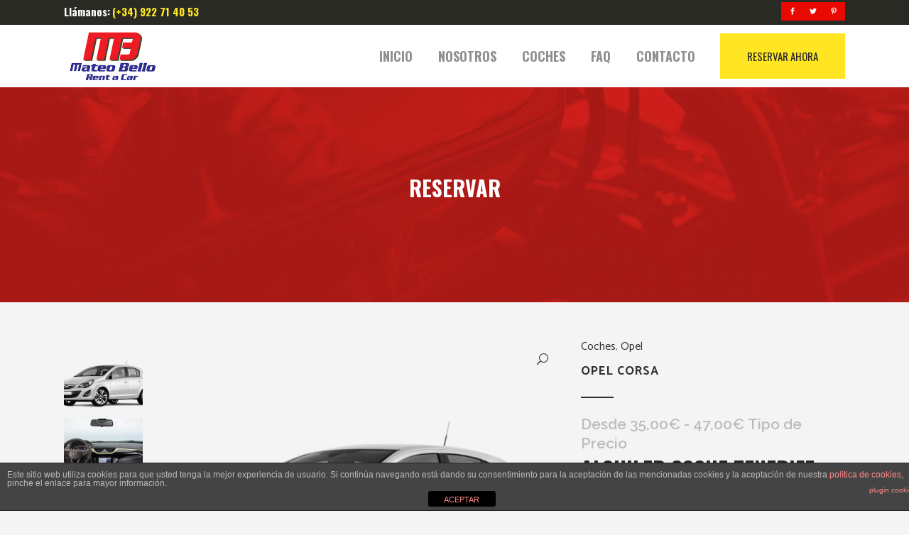

--- FILE ---
content_type: text/html; charset=UTF-8
request_url: https://rentacarmateobello.com/producto/alquiler-coche-tenerife/
body_size: 32486
content:

<!DOCTYPE html>
<html lang="es">
<head>
	<meta charset="UTF-8"/>
	
				<meta name="viewport" content="width=device-width,initial-scale=1,user-scalable=no">
		
            
            
	<link rel="profile" href="http://gmpg.org/xfn/11"/>
	<link rel="pingback" href="https://rentacarmateobello.com/xmlrpc.php"/>

	<meta name='robots' content='index, follow, max-image-preview:large, max-snippet:-1, max-video-preview:-1'/>
<script>window._wca=window._wca||[];</script>

	<!-- This site is optimized with the Yoast SEO plugin v20.11 - https://yoast.com/wordpress/plugins/seo/ -->
	<title>Alquilar coche Opel Corsa Tenerife - Rent a car Mateo Bello</title>
	<meta name="description" content="Alquila tu coche Opel Corsa para viajar en Tenerife. Catálogo con modelos Opel con Silla para niños y navegador incluido. ¡Resérvalo!"/>
	<link rel="canonical" href="https://rentacarmateobello.com/producto/alquiler-coche-tenerife/"/>
	<meta property="og:locale" content="es_ES"/>
	<meta property="og:type" content="article"/>
	<meta property="og:title" content="Alquilar coche Opel Corsa Tenerife - Rent a car Mateo Bello"/>
	<meta property="og:description" content="Alquila tu coche Opel Corsa para viajar en Tenerife. Catálogo con modelos Opel con Silla para niños y navegador incluido. ¡Resérvalo!"/>
	<meta property="og:url" content="https://rentacarmateobello.com/producto/alquiler-coche-tenerife/"/>
	<meta property="og:site_name" content="Rent a car Mateo Bello"/>
	<meta property="article:publisher" content="https://www.facebook.com/Rent-a-car-Mateo-Bello-104801610902718"/>
	<meta property="article:modified_time" content="2023-10-10T16:04:05+00:00"/>
	<meta property="og:image" content="https://rentacarmateobello.com/wp-content/uploads/2018/08/Opel-Corsa.png"/>
	<meta property="og:image:width" content="1024"/>
	<meta property="og:image:height" content="768"/>
	<meta property="og:image:type" content="image/png"/>
	<meta name="twitter:card" content="summary_large_image"/>
	<meta name="twitter:label1" content="Tiempo de lectura"/>
	<meta name="twitter:data1" content="3 minutos"/>
	<script type="application/ld+json" class="yoast-schema-graph">{"@context":"https://schema.org","@graph":[{"@type":"WebPage","@id":"https://rentacarmateobello.com/producto/alquiler-coche-tenerife/","url":"https://rentacarmateobello.com/producto/alquiler-coche-tenerife/","name":"Alquilar coche Opel Corsa Tenerife - Rent a car Mateo Bello","isPartOf":{"@id":"https://rentacarmateobello.com/#website"},"primaryImageOfPage":{"@id":"https://rentacarmateobello.com/producto/alquiler-coche-tenerife/#primaryimage"},"image":{"@id":"https://rentacarmateobello.com/producto/alquiler-coche-tenerife/#primaryimage"},"thumbnailUrl":"https://i0.wp.com/rentacarmateobello.com/wp-content/uploads/2018/08/Opel-Corsa.png?fit=1024%2C768&ssl=1","datePublished":"2018-08-03T03:18:11+00:00","dateModified":"2023-10-10T16:04:05+00:00","description":"Alquila tu coche Opel Corsa para viajar en Tenerife. Catálogo con modelos Opel con Silla para niños y navegador incluido. ¡Resérvalo!","breadcrumb":{"@id":"https://rentacarmateobello.com/producto/alquiler-coche-tenerife/#breadcrumb"},"inLanguage":"es","potentialAction":[{"@type":"ReadAction","target":["https://rentacarmateobello.com/producto/alquiler-coche-tenerife/"]}]},{"@type":"ImageObject","inLanguage":"es","@id":"https://rentacarmateobello.com/producto/alquiler-coche-tenerife/#primaryimage","url":"https://i0.wp.com/rentacarmateobello.com/wp-content/uploads/2018/08/Opel-Corsa.png?fit=1024%2C768&ssl=1","contentUrl":"https://i0.wp.com/rentacarmateobello.com/wp-content/uploads/2018/08/Opel-Corsa.png?fit=1024%2C768&ssl=1","width":1024,"height":768,"caption":"Alquiler coche Tenerife"},{"@type":"BreadcrumbList","@id":"https://rentacarmateobello.com/producto/alquiler-coche-tenerife/#breadcrumb","itemListElement":[{"@type":"ListItem","position":1,"name":"Portada","item":"https://rentacarmateobello.com/"},{"@type":"ListItem","position":2,"name":"Reservar","item":"https://rentacarmateobello.com/reservar/"},{"@type":"ListItem","position":3,"name":"Opel Corsa"}]},{"@type":"WebSite","@id":"https://rentacarmateobello.com/#website","url":"https://rentacarmateobello.com/","name":"Rent a car Mateo Bello","description":"Tenerife","publisher":{"@id":"https://rentacarmateobello.com/#organization"},"potentialAction":[{"@type":"SearchAction","target":{"@type":"EntryPoint","urlTemplate":"https://rentacarmateobello.com/?s={search_term_string}"},"query-input":"required name=search_term_string"}],"inLanguage":"es"},{"@type":"Organization","@id":"https://rentacarmateobello.com/#organization","name":"Rent a Car Mateo Bello","url":"https://rentacarmateobello.com/","logo":{"@type":"ImageObject","inLanguage":"es","@id":"https://rentacarmateobello.com/#/schema/logo/image/","url":"https://rentacarmateobello.com/wp-content/uploads/2019/08/logo-transparente-pequeño.png","contentUrl":"https://rentacarmateobello.com/wp-content/uploads/2019/08/logo-transparente-pequeño.png","width":250,"height":144,"caption":"Rent a Car Mateo Bello"},"image":{"@id":"https://rentacarmateobello.com/#/schema/logo/image/"},"sameAs":["https://www.facebook.com/Rent-a-car-Mateo-Bello-104801610902718"]}]}</script>
	<!-- / Yoast SEO plugin. -->


<link rel='dns-prefetch' href='//stats.wp.com'/>
<link rel='dns-prefetch' href='//www.googletagmanager.com'/>
<link rel='dns-prefetch' href='//fonts.googleapis.com'/>
<link rel='dns-prefetch' href='//use.fontawesome.com'/>
<link rel='dns-prefetch' href='//i0.wp.com'/>
<link rel='dns-prefetch' href='//c0.wp.com'/>
<link rel="alternate" type="application/rss+xml" title="Rent a car Mateo Bello &raquo; Feed" href="https://rentacarmateobello.com/feed/"/>
<link rel="alternate" type="application/rss+xml" title="Rent a car Mateo Bello &raquo; Feed de los comentarios" href="https://rentacarmateobello.com/comments/feed/"/>
<link rel="alternate" type="application/rss+xml" title="Rent a car Mateo Bello &raquo; Comentario Opel Corsa del feed" href="https://rentacarmateobello.com/producto/alquiler-coche-tenerife/feed/"/>
<script type="text/javascript">window._wpemojiSettings={"baseUrl":"https:\/\/s.w.org\/images\/core\/emoji\/14.0.0\/72x72\/","ext":".png","svgUrl":"https:\/\/s.w.org\/images\/core\/emoji\/14.0.0\/svg\/","svgExt":".svg","source":{"concatemoji":"https:\/\/rentacarmateobello.com\/wp-includes\/js\/wp-emoji-release.min.js?ver=6.2.6"}};!function(e,a,t){var n,r,o,i=a.createElement("canvas"),p=i.getContext&&i.getContext("2d");function s(e,t){p.clearRect(0,0,i.width,i.height),p.fillText(e,0,0);e=i.toDataURL();return p.clearRect(0,0,i.width,i.height),p.fillText(t,0,0),e===i.toDataURL()}function c(e){var t=a.createElement("script");t.src=e,t.defer=t.type="text/javascript",a.getElementsByTagName("head")[0].appendChild(t)}for(o=Array("flag","emoji"),t.supports={everything:!0,everythingExceptFlag:!0},r=0;r<o.length;r++)t.supports[o[r]]=function(e){if(p&&p.fillText)switch(p.textBaseline="top",p.font="600 32px Arial",e){case"flag":return s("\ud83c\udff3\ufe0f\u200d\u26a7\ufe0f","\ud83c\udff3\ufe0f\u200b\u26a7\ufe0f")?!1:!s("\ud83c\uddfa\ud83c\uddf3","\ud83c\uddfa\u200b\ud83c\uddf3")&&!s("\ud83c\udff4\udb40\udc67\udb40\udc62\udb40\udc65\udb40\udc6e\udb40\udc67\udb40\udc7f","\ud83c\udff4\u200b\udb40\udc67\u200b\udb40\udc62\u200b\udb40\udc65\u200b\udb40\udc6e\u200b\udb40\udc67\u200b\udb40\udc7f");case"emoji":return!s("\ud83e\udef1\ud83c\udffb\u200d\ud83e\udef2\ud83c\udfff","\ud83e\udef1\ud83c\udffb\u200b\ud83e\udef2\ud83c\udfff")}return!1}(o[r]),t.supports.everything=t.supports.everything&&t.supports[o[r]],"flag"!==o[r]&&(t.supports.everythingExceptFlag=t.supports.everythingExceptFlag&&t.supports[o[r]]);t.supports.everythingExceptFlag=t.supports.everythingExceptFlag&&!t.supports.flag,t.DOMReady=!1,t.readyCallback=function(){t.DOMReady=!0},t.supports.everything||(n=function(){t.readyCallback()},a.addEventListener?(a.addEventListener("DOMContentLoaded",n,!1),e.addEventListener("load",n,!1)):(e.attachEvent("onload",n),a.attachEvent("onreadystatechange",function(){"complete"===a.readyState&&t.readyCallback()})),(e=t.source||{}).concatemoji?c(e.concatemoji):e.wpemoji&&e.twemoji&&(c(e.twemoji),c(e.wpemoji)))}(window,document,window._wpemojiSettings);</script>
<style type="text/css">img.wp-smiley,img.emoji{display:inline!important;border:none!important;box-shadow:none!important;height:1em!important;width:1em!important;margin:0 .07em!important;vertical-align:-.1em!important;background:none!important;padding:0!important}</style>
	<link rel='stylesheet' id='wp-block-library-css' href='https://c0.wp.com/c/6.2.6/wp-includes/css/dist/block-library/style.min.css' type='text/css' media='all'/>
<style id='wp-block-library-inline-css' type='text/css'>.has-text-align-justify{text-align:justify}</style>
<link rel='stylesheet' id='jetpack-videopress-video-block-view-css' href='https://rentacarmateobello.com/wp-content/plugins/jetpack/jetpack_vendor/automattic/jetpack-videopress/build/block-editor/blocks/video/view.css?minify=false&#038;ver=34ae973733627b74a14e' type='text/css' media='all'/>
<link rel='stylesheet' id='mediaelement-css' href='https://c0.wp.com/c/6.2.6/wp-includes/js/mediaelement/mediaelementplayer-legacy.min.css' type='text/css' media='all'/>
<link rel='stylesheet' id='wp-mediaelement-css' href='https://c0.wp.com/c/6.2.6/wp-includes/js/mediaelement/wp-mediaelement.min.css' type='text/css' media='all'/>
<link rel='stylesheet' id='wc-blocks-vendors-style-css' href='https://c0.wp.com/p/woocommerce/7.9.0/packages/woocommerce-blocks/build/wc-blocks-vendors-style.css' type='text/css' media='all'/>
<link rel='stylesheet' id='wc-blocks-style-css' href='https://c0.wp.com/p/woocommerce/7.9.0/packages/woocommerce-blocks/build/wc-blocks-style.css' type='text/css' media='all'/>
<style id='joinchat-button-style-inline-css' type='text/css'>
.wp-block-joinchat-button{border:none!important;text-align:center}.wp-block-joinchat-button figure{display:table;margin:0 auto;padding:0}.wp-block-joinchat-button figcaption{font:normal normal 400 .6em/2em var(--wp--preset--font-family--system-font,sans-serif);margin:0;padding:0}.wp-block-joinchat-button .joinchat-button__qr{background-color:#fff;border:6px solid #25d366;border-radius:30px;box-sizing:content-box;display:block;height:200px;margin:auto;overflow:hidden;padding:10px;width:200px}.wp-block-joinchat-button .joinchat-button__qr canvas,.wp-block-joinchat-button .joinchat-button__qr img{display:block;margin:auto}.wp-block-joinchat-button .joinchat-button__link{align-items:center;background-color:#25d366;border:6px solid #25d366;border-radius:30px;display:inline-flex;flex-flow:row nowrap;justify-content:center;line-height:1.25em;margin:0 auto;text-decoration:none}.wp-block-joinchat-button .joinchat-button__link:before{background:transparent var(--joinchat-ico) no-repeat center;background-size:100%;content:"";display:block;height:1.5em;margin:-.75em .75em -.75em 0;width:1.5em}.wp-block-joinchat-button figure+.joinchat-button__link{margin-top:10px}@media (orientation:landscape)and (min-height:481px),(orientation:portrait)and (min-width:481px){.wp-block-joinchat-button.joinchat-button--qr-only figure+.joinchat-button__link{display:none}}@media (max-width:480px),(orientation:landscape)and (max-height:480px){.wp-block-joinchat-button figure{display:none}}

</style>
<link rel='stylesheet' id='classic-theme-styles-css' href='https://c0.wp.com/c/6.2.6/wp-includes/css/classic-themes.min.css' type='text/css' media='all'/>
<style id='global-styles-inline-css' type='text/css'>body{--wp--preset--color--black:#000;--wp--preset--color--cyan-bluish-gray:#abb8c3;--wp--preset--color--white:#fff;--wp--preset--color--pale-pink:#f78da7;--wp--preset--color--vivid-red:#cf2e2e;--wp--preset--color--luminous-vivid-orange:#ff6900;--wp--preset--color--luminous-vivid-amber:#fcb900;--wp--preset--color--light-green-cyan:#7bdcb5;--wp--preset--color--vivid-green-cyan:#00d084;--wp--preset--color--pale-cyan-blue:#8ed1fc;--wp--preset--color--vivid-cyan-blue:#0693e3;--wp--preset--color--vivid-purple:#9b51e0;--wp--preset--gradient--vivid-cyan-blue-to-vivid-purple:linear-gradient(135deg,rgba(6,147,227,1) 0%,#9b51e0 100%);--wp--preset--gradient--light-green-cyan-to-vivid-green-cyan:linear-gradient(135deg,#7adcb4 0%,#00d082 100%);--wp--preset--gradient--luminous-vivid-amber-to-luminous-vivid-orange:linear-gradient(135deg,rgba(252,185,0,1) 0%,rgba(255,105,0,1) 100%);--wp--preset--gradient--luminous-vivid-orange-to-vivid-red:linear-gradient(135deg,rgba(255,105,0,1) 0%,#cf2e2e 100%);--wp--preset--gradient--very-light-gray-to-cyan-bluish-gray:linear-gradient(135deg,#eee 0%,#a9b8c3 100%);--wp--preset--gradient--cool-to-warm-spectrum:linear-gradient(135deg,#4aeadc 0%,#9778d1 20%,#cf2aba 40%,#ee2c82 60%,#fb6962 80%,#fef84c 100%);--wp--preset--gradient--blush-light-purple:linear-gradient(135deg,#ffceec 0%,#9896f0 100%);--wp--preset--gradient--blush-bordeaux:linear-gradient(135deg,#fecda5 0%,#fe2d2d 50%,#6b003e 100%);--wp--preset--gradient--luminous-dusk:linear-gradient(135deg,#ffcb70 0%,#c751c0 50%,#4158d0 100%);--wp--preset--gradient--pale-ocean:linear-gradient(135deg,#fff5cb 0%,#b6e3d4 50%,#33a7b5 100%);--wp--preset--gradient--electric-grass:linear-gradient(135deg,#caf880 0%,#71ce7e 100%);--wp--preset--gradient--midnight:linear-gradient(135deg,#020381 0%,#2874fc 100%);--wp--preset--duotone--dark-grayscale:url(#wp-duotone-dark-grayscale);--wp--preset--duotone--grayscale:url(#wp-duotone-grayscale);--wp--preset--duotone--purple-yellow:url(#wp-duotone-purple-yellow);--wp--preset--duotone--blue-red:url(#wp-duotone-blue-red);--wp--preset--duotone--midnight:url(#wp-duotone-midnight);--wp--preset--duotone--magenta-yellow:url(#wp-duotone-magenta-yellow);--wp--preset--duotone--purple-green:url(#wp-duotone-purple-green);--wp--preset--duotone--blue-orange:url(#wp-duotone-blue-orange);--wp--preset--font-size--small:13px;--wp--preset--font-size--medium:20px;--wp--preset--font-size--large:36px;--wp--preset--font-size--x-large:42px;--wp--preset--spacing--20:.44rem;--wp--preset--spacing--30:.67rem;--wp--preset--spacing--40:1rem;--wp--preset--spacing--50:1.5rem;--wp--preset--spacing--60:2.25rem;--wp--preset--spacing--70:3.38rem;--wp--preset--spacing--80:5.06rem;--wp--preset--shadow--natural:6px 6px 9px rgba(0,0,0,.2);--wp--preset--shadow--deep:12px 12px 50px rgba(0,0,0,.4);--wp--preset--shadow--sharp:6px 6px 0 rgba(0,0,0,.2);--wp--preset--shadow--outlined:6px 6px 0 -3px rgba(255,255,255,1) , 6px 6px rgba(0,0,0,1);--wp--preset--shadow--crisp:6px 6px 0 rgba(0,0,0,1)}:where(.is-layout-flex){gap:.5em}body .is-layout-flow>.alignleft{float:left;margin-inline-start:0;margin-inline-end:2em}body .is-layout-flow>.alignright{float:right;margin-inline-start:2em;margin-inline-end:0}body .is-layout-flow>.aligncenter{margin-left:auto!important;margin-right:auto!important}body .is-layout-constrained>.alignleft{float:left;margin-inline-start:0;margin-inline-end:2em}body .is-layout-constrained>.alignright{float:right;margin-inline-start:2em;margin-inline-end:0}body .is-layout-constrained>.aligncenter{margin-left:auto!important;margin-right:auto!important}body .is-layout-constrained > :where(:not(.alignleft):not(.alignright):not(.alignfull)){max-width:var(--wp--style--global--content-size);margin-left:auto!important;margin-right:auto!important}body .is-layout-constrained>.alignwide{max-width:var(--wp--style--global--wide-size)}body .is-layout-flex{display:flex}body .is-layout-flex{flex-wrap:wrap;align-items:center}body .is-layout-flex>*{margin:0}:where(.wp-block-columns.is-layout-flex){gap:2em}.has-black-color{color:var(--wp--preset--color--black)!important}.has-cyan-bluish-gray-color{color:var(--wp--preset--color--cyan-bluish-gray)!important}.has-white-color{color:var(--wp--preset--color--white)!important}.has-pale-pink-color{color:var(--wp--preset--color--pale-pink)!important}.has-vivid-red-color{color:var(--wp--preset--color--vivid-red)!important}.has-luminous-vivid-orange-color{color:var(--wp--preset--color--luminous-vivid-orange)!important}.has-luminous-vivid-amber-color{color:var(--wp--preset--color--luminous-vivid-amber)!important}.has-light-green-cyan-color{color:var(--wp--preset--color--light-green-cyan)!important}.has-vivid-green-cyan-color{color:var(--wp--preset--color--vivid-green-cyan)!important}.has-pale-cyan-blue-color{color:var(--wp--preset--color--pale-cyan-blue)!important}.has-vivid-cyan-blue-color{color:var(--wp--preset--color--vivid-cyan-blue)!important}.has-vivid-purple-color{color:var(--wp--preset--color--vivid-purple)!important}.has-black-background-color{background-color:var(--wp--preset--color--black)!important}.has-cyan-bluish-gray-background-color{background-color:var(--wp--preset--color--cyan-bluish-gray)!important}.has-white-background-color{background-color:var(--wp--preset--color--white)!important}.has-pale-pink-background-color{background-color:var(--wp--preset--color--pale-pink)!important}.has-vivid-red-background-color{background-color:var(--wp--preset--color--vivid-red)!important}.has-luminous-vivid-orange-background-color{background-color:var(--wp--preset--color--luminous-vivid-orange)!important}.has-luminous-vivid-amber-background-color{background-color:var(--wp--preset--color--luminous-vivid-amber)!important}.has-light-green-cyan-background-color{background-color:var(--wp--preset--color--light-green-cyan)!important}.has-vivid-green-cyan-background-color{background-color:var(--wp--preset--color--vivid-green-cyan)!important}.has-pale-cyan-blue-background-color{background-color:var(--wp--preset--color--pale-cyan-blue)!important}.has-vivid-cyan-blue-background-color{background-color:var(--wp--preset--color--vivid-cyan-blue)!important}.has-vivid-purple-background-color{background-color:var(--wp--preset--color--vivid-purple)!important}.has-black-border-color{border-color:var(--wp--preset--color--black)!important}.has-cyan-bluish-gray-border-color{border-color:var(--wp--preset--color--cyan-bluish-gray)!important}.has-white-border-color{border-color:var(--wp--preset--color--white)!important}.has-pale-pink-border-color{border-color:var(--wp--preset--color--pale-pink)!important}.has-vivid-red-border-color{border-color:var(--wp--preset--color--vivid-red)!important}.has-luminous-vivid-orange-border-color{border-color:var(--wp--preset--color--luminous-vivid-orange)!important}.has-luminous-vivid-amber-border-color{border-color:var(--wp--preset--color--luminous-vivid-amber)!important}.has-light-green-cyan-border-color{border-color:var(--wp--preset--color--light-green-cyan)!important}.has-vivid-green-cyan-border-color{border-color:var(--wp--preset--color--vivid-green-cyan)!important}.has-pale-cyan-blue-border-color{border-color:var(--wp--preset--color--pale-cyan-blue)!important}.has-vivid-cyan-blue-border-color{border-color:var(--wp--preset--color--vivid-cyan-blue)!important}.has-vivid-purple-border-color{border-color:var(--wp--preset--color--vivid-purple)!important}.has-vivid-cyan-blue-to-vivid-purple-gradient-background{background:var(--wp--preset--gradient--vivid-cyan-blue-to-vivid-purple)!important}.has-light-green-cyan-to-vivid-green-cyan-gradient-background{background:var(--wp--preset--gradient--light-green-cyan-to-vivid-green-cyan)!important}.has-luminous-vivid-amber-to-luminous-vivid-orange-gradient-background{background:var(--wp--preset--gradient--luminous-vivid-amber-to-luminous-vivid-orange)!important}.has-luminous-vivid-orange-to-vivid-red-gradient-background{background:var(--wp--preset--gradient--luminous-vivid-orange-to-vivid-red)!important}.has-very-light-gray-to-cyan-bluish-gray-gradient-background{background:var(--wp--preset--gradient--very-light-gray-to-cyan-bluish-gray)!important}.has-cool-to-warm-spectrum-gradient-background{background:var(--wp--preset--gradient--cool-to-warm-spectrum)!important}.has-blush-light-purple-gradient-background{background:var(--wp--preset--gradient--blush-light-purple)!important}.has-blush-bordeaux-gradient-background{background:var(--wp--preset--gradient--blush-bordeaux)!important}.has-luminous-dusk-gradient-background{background:var(--wp--preset--gradient--luminous-dusk)!important}.has-pale-ocean-gradient-background{background:var(--wp--preset--gradient--pale-ocean)!important}.has-electric-grass-gradient-background{background:var(--wp--preset--gradient--electric-grass)!important}.has-midnight-gradient-background{background:var(--wp--preset--gradient--midnight)!important}.has-small-font-size{font-size:var(--wp--preset--font-size--small)!important}.has-medium-font-size{font-size:var(--wp--preset--font-size--medium)!important}.has-large-font-size{font-size:var(--wp--preset--font-size--large)!important}.has-x-large-font-size{font-size:var(--wp--preset--font-size--x-large)!important}.wp-block-navigation a:where(:not(.wp-element-button)){color:inherit}:where(.wp-block-columns.is-layout-flex){gap:2em}.wp-block-pullquote{font-size:1.5em;line-height:1.6}</style>
<link rel='stylesheet' id='front-estilos-css' href='https://rentacarmateobello.com/wp-content/plugins/asesor-cookies-para-la-ley-en-espana/html/front/estilos.css?ver=6.2.6' type='text/css' media='all'/>
<link rel='stylesheet' id='contact-form-7-css' href='https://rentacarmateobello.com/wp-content/plugins/contact-form-7/includes/css/styles.css?ver=5.7.7' type='text/css' media='all'/>
<link rel='stylesheet' id='photoswipe-css' href='https://c0.wp.com/p/woocommerce/7.9.0/assets/css/photoswipe/photoswipe.min.css' type='text/css' media='all'/>
<link rel='stylesheet' id='photoswipe-default-skin-css' href='https://c0.wp.com/p/woocommerce/7.9.0/assets/css/photoswipe/default-skin/default-skin.min.css' type='text/css' media='all'/>
<style id='woocommerce-inline-inline-css' type='text/css'>.woocommerce form .form-row .required{visibility:visible}</style>
<link rel='stylesheet' id='chosen-css' href='https://rentacarmateobello.com/wp-content/plugins/woocommerce-rental-and-booking/assets/css/chosen.css?ver=1658865096' type='text/css' media='all'/>
<link rel='stylesheet' id='jquery.steps-css' href='https://rentacarmateobello.com/wp-content/plugins/woocommerce-rental-and-booking/assets/css/jquery.steps.css?ver=1658865096' type='text/css' media='all'/>
<link rel='stylesheet' id='magnific-popup-css' href='https://rentacarmateobello.com/wp-content/plugins/woocommerce-rental-and-booking/assets/css/magnific-popup.css?ver=1658865096' type='text/css' media='all'/>
<link rel='stylesheet' id='fontawesome.min-css' href='https://rentacarmateobello.com/wp-content/plugins/woocommerce-rental-and-booking/assets/css/fontawesome.min.css?ver=1658865096' type='text/css' media='all'/>
<link rel='stylesheet' id='jquery.datetimepicker-css' href='https://rentacarmateobello.com/wp-content/plugins/woocommerce-rental-and-booking/assets/css/jquery.datetimepicker.css?ver=1658865096' type='text/css' media='all'/>
<link rel='stylesheet' id='rental-global-css' href='https://rentacarmateobello.com/wp-content/plugins/woocommerce-rental-and-booking/assets/css/rental-global.css?ver=1658865096' type='text/css' media='all'/>
<link rel='stylesheet' id='quote-front-css' href='https://rentacarmateobello.com/wp-content/plugins/woocommerce-rental-and-booking/assets/css/quote-front.css?ver=1658865096' type='text/css' media='all'/>
<link rel='stylesheet' id='rental-style-css' href='https://rentacarmateobello.com/wp-content/plugins/woocommerce-rental-and-booking/assets/css/rental-style.css?ver=1658865096' type='text/css' media='all'/>
<link rel='stylesheet' id='qi-addons-for-elementor-grid-style-css' href='https://rentacarmateobello.com/wp-content/plugins/qi-addons-for-elementor/assets/css/grid.min.css?ver=6.2.6' type='text/css' media='all'/>
<link rel='stylesheet' id='qi-addons-for-elementor-helper-parts-style-css' href='https://rentacarmateobello.com/wp-content/plugins/qi-addons-for-elementor/assets/css/helper-parts.min.css?ver=6.2.6' type='text/css' media='all'/>
<link rel='stylesheet' id='qi-addons-for-elementor-style-css' href='https://rentacarmateobello.com/wp-content/plugins/qi-addons-for-elementor/assets/css/main.min.css?ver=6.2.6' type='text/css' media='all'/>
<link rel='stylesheet' id='bridge-default-style-css' href='https://rentacarmateobello.com/wp-content/themes/bridge/style.css?ver=6.2.6' type='text/css' media='all'/>
<link rel='stylesheet' id='bridge-qode-font_awesome-css' href='https://rentacarmateobello.com/wp-content/themes/bridge/css/font-awesome/css/font-awesome.min.css?ver=6.2.6' type='text/css' media='all'/>
<link rel='stylesheet' id='bridge-qode-font_elegant-css' href='https://rentacarmateobello.com/wp-content/themes/bridge/css/elegant-icons/style.min.css?ver=6.2.6' type='text/css' media='all'/>
<link rel='stylesheet' id='bridge-qode-linea_icons-css' href='https://rentacarmateobello.com/wp-content/themes/bridge/css/linea-icons/style.css?ver=6.2.6' type='text/css' media='all'/>
<link rel='stylesheet' id='bridge-qode-dripicons-css' href='https://rentacarmateobello.com/wp-content/themes/bridge/css/dripicons/dripicons.css?ver=6.2.6' type='text/css' media='all'/>
<link rel='stylesheet' id='bridge-qode-kiko-css' href='https://rentacarmateobello.com/wp-content/themes/bridge/css/kiko/kiko-all.css?ver=6.2.6' type='text/css' media='all'/>
<link rel='stylesheet' id='bridge-qode-font_awesome_5-css' href='https://rentacarmateobello.com/wp-content/themes/bridge/css/font-awesome-5/css/font-awesome-5.min.css?ver=6.2.6' type='text/css' media='all'/>
<link rel='stylesheet' id='bridge-stylesheet-css' href='https://rentacarmateobello.com/wp-content/themes/bridge/css/stylesheet.min.css?ver=6.2.6' type='text/css' media='all'/>
<link rel='stylesheet' id='bridge-woocommerce-css' href='https://rentacarmateobello.com/wp-content/themes/bridge/css/woocommerce.min.css?ver=6.2.6' type='text/css' media='all'/>
<link rel='stylesheet' id='bridge-woocommerce-responsive-css' href='https://rentacarmateobello.com/wp-content/themes/bridge/css/woocommerce_responsive.min.css?ver=6.2.6' type='text/css' media='all'/>
<link rel='stylesheet' id='bridge-print-css' href='https://rentacarmateobello.com/wp-content/themes/bridge/css/print.css?ver=6.2.6' type='text/css' media='all'/>
<link rel='stylesheet' id='bridge-style-dynamic-css' href='https://rentacarmateobello.com/wp-content/themes/bridge/css/style_dynamic.css?ver=1658865089' type='text/css' media='all'/>
<link rel='stylesheet' id='bridge-responsive-css' href='https://rentacarmateobello.com/wp-content/themes/bridge/css/responsive.min.css?ver=6.2.6' type='text/css' media='all'/>
<link rel='stylesheet' id='bridge-style-dynamic-responsive-css' href='https://rentacarmateobello.com/wp-content/themes/bridge/css/style_dynamic_responsive.css?ver=1658865089' type='text/css' media='all'/>
<style id='bridge-style-dynamic-responsive-inline-css' type='text/css'>header:not(.with_hover_bg_color) nav.main_menu > ul > li:hover > a {opacity:1}.footer_top .widget_nav_menu ul li{padding:0}.footer_top a:hover{text-decoration:underline}.wpcf7 form.wpcf7-form p{margin-bottom:2px}.footer_top h5{margin:0 0 15px}.qode_video_box .qode_video_image .qode_video_box_button{background-color:#e90900}.qode_video_box .qode_video_image .qode_video_box_button_arrow{border-left:18px solid #fff}.qode_video_box .qode_video_image:hover .qode_video_box_button{background-color:#d80800}.carousel-inner p{margin:0 0 9px}.carousel-inner .slider_content .text .qbutton.white{margin:10px 0 0 8px}.header-widget.widget_nav_menu ul.menu li a{padding:0 0 0 24px}.header-widget.widget_nav_menu ul.menu li a:hover{color:#878787!important}.testimonial_title_holder h5{font-size:20px}p.testimonial_author{font-family:'Oswald',sans-serif;text-transform:uppercase}.testimonial_star_holder .icon_star{font-size:14px}.testimonials_c_holder .testimonial_content_inner{padding:53px 45px 52px}.testimonials_c_holder .testimonial_content_inner .testimonial_image_holder{margin-bottom:28px}.testimonials_c_holder .testimonial_content_inner .testimonial_rating_holder{margin:19px 0 23px}.testimonials_c_holder .testimonial_content_inner .testimonial_author{margin-top:33px}.testimonials_c_holder .flex-control-nav li{width:10px;height:10px;margin:0 2px}.testimonials_c_holder.light .flex-control-nav li a{background-color:rgba(255,0255,0255,.4)}.header_top{height:35px;line-height:34px}header .header_top .q_social_icon_holder{width:29px}.q_progress_bar .progress_title_holder{margin:0 0 10px}.q_list.circle ul>li:before{width:5px;height:5px;background-color:#e90900}.q_list.circle ul>li{margin:0 0 9px;padding:0 0 0 16px}.q_list.circle ul>li a:hover{text-decoration:underline}#single .call_to_action{padding:51px 0}.qode-lower-section-z-index .section_inner{z-index:19}.qode-cft-footer-text{color:#181818;font-size:15px;line-height:19px;font-weight:500}@media only screen and (max-width:600px){.subtitle{display:none}.title.title_size_small h1{font-size:27px}}.header_top .left p{padding-left:0}@media only screen and (max-width:1024px){.qodef-custom-columns-holder>.elementor-container{flex-wrap:wrap}}.header_bottom_right_widget_holder{padding-right:0}.header_top .inner .q_social_icon_holder:last-of-type{width:auto}@media only screen and (max-width:1440px){#rev_slider_1_1 a.qbutton.default{font-size:14px;line-height:58px;letter-spacing:0;height:58px;width:auto;padding-left:34px;padding-right:34px}}@media only screen and (max-width:1024px){#rev_slider_1_1 a.qbutton.default{font-size:14px;line-height:58px;letter-spacing:0;height:58px;width:auto;padding-left:34px;padding-right:34px}}@media only screen and (max-width:768px){#rev_slider_1_1 a.qbutton.default{font-size:14px;line-height:58px;letter-spacing:0;height:58px;width:auto;padding-left:34px;padding-right:34px}}@media only screen and (max-width:480px){#rev_slider_1_1 a.qbutton.default{font-size:11px;line-height:45px;letter-spacing:0;height:45px;width:auto;padding-left:10px;padding-right:10px}}@media only screen and (max-width:768px){.footer_inner .footer_top_holder .footer_top .column1{margin:0 0 43px}.footer_inner .footer_top_holder .footer_top .column2{margin:0 0 34px}}</style>
<link rel='stylesheet' id='bridge-style-handle-google-fonts-css' href='https://fonts.googleapis.com/css?family=Raleway%3A100%2C200%2C300%2C400%2C500%2C600%2C700%2C800%2C900%2C100italic%2C300italic%2C400italic%2C700italic%7COswald%3A100%2C200%2C300%2C400%2C500%2C600%2C700%2C800%2C900%2C100italic%2C300italic%2C400italic%2C700italic%7CCatamaran%3A100%2C200%2C300%2C400%2C500%2C600%2C700%2C800%2C900%2C100italic%2C300italic%2C400italic%2C700italic&#038;subset=latin%2Clatin-ext&#038;ver=1.0.0' type='text/css' media='all'/>
<link rel='stylesheet' id='bridge-core-dashboard-style-css' href='https://rentacarmateobello.com/wp-content/plugins/bridge-core/modules/core-dashboard/assets/css/core-dashboard.min.css?ver=6.2.6' type='text/css' media='all'/>
<link rel='stylesheet' id='font-awesome-official-css' href='https://use.fontawesome.com/releases/v6.1.1/css/all.css' type='text/css' media='all' integrity="sha384-/frq1SRXYH/bSyou/HUp/hib7RVN1TawQYja658FEOodR/FQBKVqT9Ol+Oz3Olq5" crossorigin="anonymous"/>
<link rel='stylesheet' id='swiper-css' href='https://rentacarmateobello.com/wp-content/plugins/elementor/assets/lib/swiper/css/swiper.min.css?ver=5.3.6' type='text/css' media='all'/>
<link rel='stylesheet' id='bridge-childstyle-css' href='https://rentacarmateobello.com/wp-content/themes/bridge-child/style.css?ver=6.2.6' type='text/css' media='all'/>
<link rel='stylesheet' id='font-awesome-official-v4shim-css' href='https://use.fontawesome.com/releases/v6.1.1/css/v4-shims.css' type='text/css' media='all' integrity="sha384-4Jczmr1SlicmtiAiHGxwWtSzLJAS97HzJsKGqfC0JtZktLrPXIux1u6GJNVRRqiN" crossorigin="anonymous"/>
<link rel='stylesheet' id='jetpack_css-css' href='https://c0.wp.com/p/jetpack/12.3/css/jetpack.css' type='text/css' media='all'/>
<script type='text/javascript' src='https://c0.wp.com/c/6.2.6/wp-includes/js/jquery/jquery.min.js' id='jquery-core-js'></script>
<script type='text/javascript' src='https://c0.wp.com/c/6.2.6/wp-includes/js/jquery/jquery-migrate.min.js' id='jquery-migrate-js'></script>
<script type='text/javascript' id='front-principal-js-extra'>//<![CDATA[
var cdp_cookies_info={"url_plugin":"https:\/\/rentacarmateobello.com\/wp-content\/plugins\/asesor-cookies-para-la-ley-en-espana\/plugin.php","url_admin_ajax":"https:\/\/rentacarmateobello.com\/wp-admin\/admin-ajax.php"};
//]]></script>
<script type='text/javascript' src='https://rentacarmateobello.com/wp-content/plugins/asesor-cookies-para-la-ley-en-espana/html/front/principal.js?ver=6.2.6' id='front-principal-js'></script>
<script defer type='text/javascript' src='https://stats.wp.com/s-202434.js' id='woocommerce-analytics-js'></script>

<!-- Fragmento de código de Google Analytics añadido por Site Kit -->
<script type='text/javascript' src='https://www.googletagmanager.com/gtag/js?id=UA-237600520-1' id='google_gtagjs-js' async></script>
<script type='text/javascript' id='google_gtagjs-js-after'>window.dataLayer=window.dataLayer||[];function gtag(){dataLayer.push(arguments);}gtag('set','linker',{"domains":["rentacarmateobello.com"]});gtag("js",new Date());gtag("set","developer_id.dZTNiMT",true);gtag("config","UA-237600520-1",{"anonymize_ip":true});gtag("config","G-VHPYFZ6X2K");</script>

<!-- Final del fragmento de código de Google Analytics añadido por Site Kit -->
<link rel="https://api.w.org/" href="https://rentacarmateobello.com/wp-json/"/><link rel="alternate" type="application/json" href="https://rentacarmateobello.com/wp-json/wp/v2/product/1668"/><link rel="EditURI" type="application/rsd+xml" title="RSD" href="https://rentacarmateobello.com/xmlrpc.php?rsd"/>
<link rel="wlwmanifest" type="application/wlwmanifest+xml" href="https://rentacarmateobello.com/wp-includes/wlwmanifest.xml"/>
<meta name="generator" content="WordPress 6.2.6"/>
<meta name="generator" content="WooCommerce 7.9.0"/>
<link rel='shortlink' href='https://rentacarmateobello.com/?p=1668'/>
<link rel="alternate" type="application/json+oembed" href="https://rentacarmateobello.com/wp-json/oembed/1.0/embed?url=https%3A%2F%2Frentacarmateobello.com%2Fproducto%2Falquiler-coche-tenerife%2F"/>
<link rel="alternate" type="text/xml+oembed" href="https://rentacarmateobello.com/wp-json/oembed/1.0/embed?url=https%3A%2F%2Frentacarmateobello.com%2Fproducto%2Falquiler-coche-tenerife%2F&#038;format=xml"/>
<meta name="generator" content="Site Kit by Google 1.105.0"/><meta name="viewport" content="width=device-width, initial-scale=1 maximum-scale=1"><style>.custom-block input[type="checkbox"]:checked+span:after{background:#e41537;border-color:#e41537}.xdsoft_datetimepicker .xdsoft_timepicker .xdsoft_time_box>div>div.xdsoft_current{background:#e41537!important}#quote-content-confirm{color:#fff;background-color:#e41537!important;height:40px;font-size:14px;margin:0;font-weight:600;font-family:Lato,sans-serif}#animatedModal.rnb-animated-modal .modal-content-body .modal-header{padding:20px 25px;background-color:#e41537;border-radius:3px 3px 0 0}#animatedModal.rnb-animated-modal .modal-content-body .modal-content #rnbSmartwizard .steps ul li.current a,#animatedModal.rnb-animated-modal .modal-content-body .modal-content #rnbSmartwizard .steps ul li.current:hover a{font-weight:600;color:#fff!important;background-color:#e41537!important}#animatedModal.rnb-animated-modal .modal-content-body .modal-content #rnbSmartwizard .steps ul li:hover a{color:#e41537!important}#animatedModal.rnb-animated-modal .modal-content-body .modal-content #rnbSmartwizard>.actions>ul>li>a,#animatedModal.rnb-animated-modal .modal-content-body .modal-content #rnbSmartwizard>.actions>ul>li>button{border:1px solid #e41537}#animatedModal.rnb-animated-modal .modal-content-body .modal-content #rnbSmartwizard>.actions>ul>li>a:focus,#animatedModal.rnb-animated-modal .modal-content-body .modal-content #rnbSmartwizard>.actions>ul>li>button:focus,#animatedModal.rnb-animated-modal .modal-content-body .modal-content #rnbSmartwizard>.actions>ul>li>a:visited,#animatedModal.rnb-animated-modal .modal-content-body .modal-content #rnbSmartwizard>.actions>ul>li>button:visited,#animatedModal.rnb-animated-modal .modal-content-body .modal-content #rnbSmartwizard>.actions>ul>li>button:hover,#animatedModal.rnb-animated-modal .modal-content-body .modal-content #rnbSmartwizard>.actions>ul>li>a:hover{background-color:#e41537}#animatedModal.rnb-animated-modal .rnb-step-content-wrapper header.section-title{background-color:rgba(228,21,55,.25);border-left:4px solid #e41537}#cal-submit-btn{background:#e41537}#drop-cal-submit-btn{background:#e41537}#animatedModal.rnb-animated-modal .modal-content-body .modal-content #rnbSmartwizard>.actions>ul>li.disabled>a,#animatedModal.rnb-animated-modal .modal-content-body .modal-content #rnbSmartwizard>.actions>ul>li.disabled>a:hover,#animatedModal.rnb-animated-modal .modal-content-body .modal-content #rnbSmartwizard>.actions>ul>li.disabled>a:focus{background-color:rgba(228,21,55,.3);border:1px solid rgba(228,21,55,.22)}#animatedModal.rnb-animated-modal .rnb-control.rnb-control-checkbox.checked,#animatedModal.rnb-animated-modal .rnb-control.rnb-control-radio.checked{background-color:rgba(228,21,55,.61);border:1px solid rgba(228,21,55,1)}</style>	<style>img#wpstats{display:none}</style>
			<noscript><style>.woocommerce-product-gallery{opacity:1!important}</style></noscript>
	<meta name="generator" content="Elementor 3.14.1; features: a11y_improvements, additional_custom_breakpoints; settings: css_print_method-external, google_font-enabled, font_display-auto">
<style type="text/css">.recentcomments a{display:inline!important;padding:0!important;margin:0!important}</style><meta name="generator" content="Powered by Slider Revolution 6.5.21 - responsive, Mobile-Friendly Slider Plugin for WordPress with comfortable drag and drop interface."/>
<link rel="icon" href="https://i0.wp.com/rentacarmateobello.com/wp-content/uploads/2018/05/cropped-favicon-rent-a-car-Mateo-Bello.png?fit=32%2C32&#038;ssl=1" sizes="32x32"/>
<link rel="icon" href="https://i0.wp.com/rentacarmateobello.com/wp-content/uploads/2018/05/cropped-favicon-rent-a-car-Mateo-Bello.png?fit=192%2C192&#038;ssl=1" sizes="192x192"/>
<link rel="apple-touch-icon" href="https://i0.wp.com/rentacarmateobello.com/wp-content/uploads/2018/05/cropped-favicon-rent-a-car-Mateo-Bello.png?fit=180%2C180&#038;ssl=1"/>
<meta name="msapplication-TileImage" content="https://i0.wp.com/rentacarmateobello.com/wp-content/uploads/2018/05/cropped-favicon-rent-a-car-Mateo-Bello.png?fit=270%2C270&#038;ssl=1"/>
<script>function setREVStartSize(e){window.RSIW=window.RSIW===undefined?window.innerWidth:window.RSIW;window.RSIH=window.RSIH===undefined?window.innerHeight:window.RSIH;try{var pw=document.getElementById(e.c).parentNode.offsetWidth,newh;pw=pw===0||isNaN(pw)?window.RSIW:pw;e.tabw=e.tabw===undefined?0:parseInt(e.tabw);e.thumbw=e.thumbw===undefined?0:parseInt(e.thumbw);e.tabh=e.tabh===undefined?0:parseInt(e.tabh);e.thumbh=e.thumbh===undefined?0:parseInt(e.thumbh);e.tabhide=e.tabhide===undefined?0:parseInt(e.tabhide);e.thumbhide=e.thumbhide===undefined?0:parseInt(e.thumbhide);e.mh=e.mh===undefined||e.mh==""||e.mh==="auto"?0:parseInt(e.mh,0);if(e.layout==="fullscreen"||e.l==="fullscreen")newh=Math.max(e.mh,window.RSIH);else{e.gw=Array.isArray(e.gw)?e.gw:[e.gw];for(var i in e.rl)if(e.gw[i]===undefined||e.gw[i]===0)e.gw[i]=e.gw[i-1];e.gh=e.el===undefined||e.el===""||(Array.isArray(e.el)&&e.el.length==0)?e.gh:e.el;e.gh=Array.isArray(e.gh)?e.gh:[e.gh];for(var i in e.rl)if(e.gh[i]===undefined||e.gh[i]===0)e.gh[i]=e.gh[i-1];var nl=new Array(e.rl.length),ix=0,sl;e.tabw=e.tabhide>=pw?0:e.tabw;e.thumbw=e.thumbhide>=pw?0:e.thumbw;e.tabh=e.tabhide>=pw?0:e.tabh;e.thumbh=e.thumbhide>=pw?0:e.thumbh;for(var i in e.rl)nl[i]=e.rl[i]<window.RSIW?0:e.rl[i];sl=nl[0];for(var i in nl)if(sl>nl[i]&&nl[i]>0){sl=nl[i];ix=i;}var m=pw>(e.gw[ix]+e.tabw+e.thumbw)?1:(pw-(e.tabw+e.thumbw))/(e.gw[ix]);newh=(e.gh[ix]*m)+(e.tabh+e.thumbh);}var el=document.getElementById(e.c);if(el!==null&&el)el.style.height=newh+"px";el=document.getElementById(e.c+"_wrapper");if(el!==null&&el){el.style.height=newh+"px";el.style.display="block";}}catch(e){console.log("Failure at Presize of Slider:"+e)}};</script>
</head>

<body class="product-template-default single single-product postid-1668 theme-bridge bridge-core-3.0.2 woocommerce woocommerce-page woocommerce-no-js qodef-qi--touch qi-addons-for-elementor-1.6.2 qode-page-transition-enabled ajax_fade page_not_loaded  no_animation_on_touch qode_grid_1300 footer_responsive_adv hide_top_bar_on_mobile_header qode-content-sidebar-responsive columns-3 qode-product-single-tabs-on-bottom qode-child-theme-ver-1.0.0 qode-theme-ver-28.8 qode-theme-bridge qode_header_in_grid elementor-default elementor-kit-3195" itemscope itemtype="http://schema.org/WebPage">


<svg xmlns="http://www.w3.org/2000/svg" viewBox="0 0 0 0" width="0" height="0" focusable="false" role="none" style="visibility: hidden; position: absolute; left: -9999px; overflow: hidden;"><defs><filter id="wp-duotone-dark-grayscale"><feColorMatrix color-interpolation-filters="sRGB" type="matrix" values=" .299 .587 .114 0 0 .299 .587 .114 0 0 .299 .587 .114 0 0 .299 .587 .114 0 0 "/><feComponentTransfer color-interpolation-filters="sRGB"><feFuncR type="table" tableValues="0 0.49803921568627"/><feFuncG type="table" tableValues="0 0.49803921568627"/><feFuncB type="table" tableValues="0 0.49803921568627"/><feFuncA type="table" tableValues="1 1"/></feComponentTransfer><feComposite in2="SourceGraphic" operator="in"/></filter></defs></svg><svg xmlns="http://www.w3.org/2000/svg" viewBox="0 0 0 0" width="0" height="0" focusable="false" role="none" style="visibility: hidden; position: absolute; left: -9999px; overflow: hidden;"><defs><filter id="wp-duotone-grayscale"><feColorMatrix color-interpolation-filters="sRGB" type="matrix" values=" .299 .587 .114 0 0 .299 .587 .114 0 0 .299 .587 .114 0 0 .299 .587 .114 0 0 "/><feComponentTransfer color-interpolation-filters="sRGB"><feFuncR type="table" tableValues="0 1"/><feFuncG type="table" tableValues="0 1"/><feFuncB type="table" tableValues="0 1"/><feFuncA type="table" tableValues="1 1"/></feComponentTransfer><feComposite in2="SourceGraphic" operator="in"/></filter></defs></svg><svg xmlns="http://www.w3.org/2000/svg" viewBox="0 0 0 0" width="0" height="0" focusable="false" role="none" style="visibility: hidden; position: absolute; left: -9999px; overflow: hidden;"><defs><filter id="wp-duotone-purple-yellow"><feColorMatrix color-interpolation-filters="sRGB" type="matrix" values=" .299 .587 .114 0 0 .299 .587 .114 0 0 .299 .587 .114 0 0 .299 .587 .114 0 0 "/><feComponentTransfer color-interpolation-filters="sRGB"><feFuncR type="table" tableValues="0.54901960784314 0.98823529411765"/><feFuncG type="table" tableValues="0 1"/><feFuncB type="table" tableValues="0.71764705882353 0.25490196078431"/><feFuncA type="table" tableValues="1 1"/></feComponentTransfer><feComposite in2="SourceGraphic" operator="in"/></filter></defs></svg><svg xmlns="http://www.w3.org/2000/svg" viewBox="0 0 0 0" width="0" height="0" focusable="false" role="none" style="visibility: hidden; position: absolute; left: -9999px; overflow: hidden;"><defs><filter id="wp-duotone-blue-red"><feColorMatrix color-interpolation-filters="sRGB" type="matrix" values=" .299 .587 .114 0 0 .299 .587 .114 0 0 .299 .587 .114 0 0 .299 .587 .114 0 0 "/><feComponentTransfer color-interpolation-filters="sRGB"><feFuncR type="table" tableValues="0 1"/><feFuncG type="table" tableValues="0 0.27843137254902"/><feFuncB type="table" tableValues="0.5921568627451 0.27843137254902"/><feFuncA type="table" tableValues="1 1"/></feComponentTransfer><feComposite in2="SourceGraphic" operator="in"/></filter></defs></svg><svg xmlns="http://www.w3.org/2000/svg" viewBox="0 0 0 0" width="0" height="0" focusable="false" role="none" style="visibility: hidden; position: absolute; left: -9999px; overflow: hidden;"><defs><filter id="wp-duotone-midnight"><feColorMatrix color-interpolation-filters="sRGB" type="matrix" values=" .299 .587 .114 0 0 .299 .587 .114 0 0 .299 .587 .114 0 0 .299 .587 .114 0 0 "/><feComponentTransfer color-interpolation-filters="sRGB"><feFuncR type="table" tableValues="0 0"/><feFuncG type="table" tableValues="0 0.64705882352941"/><feFuncB type="table" tableValues="0 1"/><feFuncA type="table" tableValues="1 1"/></feComponentTransfer><feComposite in2="SourceGraphic" operator="in"/></filter></defs></svg><svg xmlns="http://www.w3.org/2000/svg" viewBox="0 0 0 0" width="0" height="0" focusable="false" role="none" style="visibility: hidden; position: absolute; left: -9999px; overflow: hidden;"><defs><filter id="wp-duotone-magenta-yellow"><feColorMatrix color-interpolation-filters="sRGB" type="matrix" values=" .299 .587 .114 0 0 .299 .587 .114 0 0 .299 .587 .114 0 0 .299 .587 .114 0 0 "/><feComponentTransfer color-interpolation-filters="sRGB"><feFuncR type="table" tableValues="0.78039215686275 1"/><feFuncG type="table" tableValues="0 0.94901960784314"/><feFuncB type="table" tableValues="0.35294117647059 0.47058823529412"/><feFuncA type="table" tableValues="1 1"/></feComponentTransfer><feComposite in2="SourceGraphic" operator="in"/></filter></defs></svg><svg xmlns="http://www.w3.org/2000/svg" viewBox="0 0 0 0" width="0" height="0" focusable="false" role="none" style="visibility: hidden; position: absolute; left: -9999px; overflow: hidden;"><defs><filter id="wp-duotone-purple-green"><feColorMatrix color-interpolation-filters="sRGB" type="matrix" values=" .299 .587 .114 0 0 .299 .587 .114 0 0 .299 .587 .114 0 0 .299 .587 .114 0 0 "/><feComponentTransfer color-interpolation-filters="sRGB"><feFuncR type="table" tableValues="0.65098039215686 0.40392156862745"/><feFuncG type="table" tableValues="0 1"/><feFuncB type="table" tableValues="0.44705882352941 0.4"/><feFuncA type="table" tableValues="1 1"/></feComponentTransfer><feComposite in2="SourceGraphic" operator="in"/></filter></defs></svg><svg xmlns="http://www.w3.org/2000/svg" viewBox="0 0 0 0" width="0" height="0" focusable="false" role="none" style="visibility: hidden; position: absolute; left: -9999px; overflow: hidden;"><defs><filter id="wp-duotone-blue-orange"><feColorMatrix color-interpolation-filters="sRGB" type="matrix" values=" .299 .587 .114 0 0 .299 .587 .114 0 0 .299 .587 .114 0 0 .299 .587 .114 0 0 "/><feComponentTransfer color-interpolation-filters="sRGB"><feFuncR type="table" tableValues="0.098039215686275 1"/><feFuncG type="table" tableValues="0 0.66274509803922"/><feFuncB type="table" tableValues="0.84705882352941 0.41960784313725"/><feFuncA type="table" tableValues="1 1"/></feComponentTransfer><feComposite in2="SourceGraphic" operator="in"/></filter></defs></svg>

<div class="wrapper">
	<div class="wrapper_inner">

    
		<!-- Google Analytics start -->
				<!-- Google Analytics end -->

		
	<header class=" has_top scroll_top  fixed scrolled_not_transparent ajax_header_animation page_header">
	<div class="header_inner clearfix">
				<div class="header_top_bottom_holder">
				<div class="header_top clearfix" style='background-color:rgba(41, 42, 36, 1);'>
				<div class="container">
			<div class="container_inner clearfix">
														<div class="left">
						<div class="inner">
							<div class="header-widget widget_text header-left-widget">			<div class="textwidget"><p><span style="color: #ffffff; font-family: 'Oswald', sans-serif; font-weight: bold; display: inline-block; font-size: 15px;">Llámanos:</span> <span style="color: #ffe522; font-family: 'Oswald', sans-serif; font-weight: bold; display: inline-block; font-size: 15px;">(+34) 922 71 40 53</span></p>
</div>
		</div>						</div>
					</div>
					<div class="right">
						<div class="inner">
							<span class='q_social_icon_holder square_social' data-color=#ffffff data-hover-background-color=#d80800 data-hover-color=#ffffff><a itemprop='url' href='https://www.facebook.com/qodeinteractive' target='_blank'><span class='fa-stack ' style='background-color: #e90900;border-radius: 1px;-webkit-border-radius: 1px;-moz-border-radius: 1px;border-width: 0px;margin: 0 0 1px 0;font-size: 13px;'><span aria-hidden="true" class="qode_icon_font_elegant social_facebook " style="color: #ffffff;font-size: 10px;"></span></span></a></span><span class='q_social_icon_holder square_social' data-color=#ffffff data-hover-background-color=#d80800 data-hover-color=#ffffff><a itemprop='url' href='https://www.twitter.com/qodeinteractive' target='_blank'><span class='fa-stack ' style='background-color: #e90900;border-radius: 1px;-webkit-border-radius: 1px;-moz-border-radius: 1px;border-width: 0px;margin: 0 0 1px 0;font-size: 13px;'><span aria-hidden="true" class="qode_icon_font_elegant social_twitter " style="color: #ffffff;font-size: 10px;"></span></span></a></span><span class='q_social_icon_holder square_social' data-color=#ffffff data-hover-background-color=#d80800 data-hover-color=#ffffff><a itemprop='url' href='https://www.pinterest.com/qodeinteractive' target='_blank'><span class='fa-stack ' style='background-color: #e90900;border-radius: 1px;-webkit-border-radius: 1px;-moz-border-radius: 1px;border-width: 0px;margin: 0 0 1px 0;font-size: 13px;'><span aria-hidden="true" class="qode_icon_font_elegant social_pinterest " style="color: #ffffff;font-size: 10px;"></span></span></a></span>						</div>
					</div>
													</div>
		</div>
		</div>

			<div class="header_bottom clearfix" style=' background-color:rgba(255, 255, 255, 1);'>
								<div class="container">
					<div class="container_inner clearfix">
																				<div class="header_inner_left">
																	<div class="mobile_menu_button">
		<span>
			<i class="qode_icon_font_awesome fa fa-bars "></i>		</span>
	</div>
								<div class="logo_wrapper">
	<div class="q_logo">
		<a itemprop="url" href="https://rentacarmateobello.com/">
             <img itemprop="image" class="normal" src="https://rentacarmateobello.com/wp-content/uploads/2019/08/logo-transparente-pequeño.png" alt="Logo"> 			 <img itemprop="image" class="light" src="https://rentacarmateobello.com/wp-content/uploads/2019/08/logo-transparente-pequeño.png" alt="Logo"/> 			 <img itemprop="image" class="dark" src="https://rentacarmateobello.com/wp-content/uploads/2019/08/logo-transparente-pequeño.png" alt="Logo"/> 			 <img itemprop="image" class="sticky" src="https://rentacarmateobello.com/wp-content/uploads/2019/08/logo-transparente-pequeño.png" alt="Logo"/> 			 <img itemprop="image" class="mobile" src="https://rentacarmateobello.com/wp-content/uploads/2019/08/logo-transparente-pequeño.png" alt="Logo"/> 					</a>
	</div>
	</div>															</div>
															<div class="header_inner_right">
									<div class="side_menu_button_wrapper right">
																					<div class="header_bottom_right_widget_holder"><div class="header_bottom_widget widget_text">			<div class="textwidget"><a itemprop="url" href="#coches" target="_self" class="qbutton  default" style="" rel="noopener">RESERVAR AHORA</a>
</div>
		</div></div>
																														<div class="side_menu_button">
																																	
										</div>
									</div>
								</div>
							
							
							<nav class="main_menu drop_down right">
								<ul id="menu-main-menu" class=""><li id="nav-menu-item-3355" class="menu-item menu-item-type-post_type menu-item-object-page menu-item-home  narrow"><a href="https://rentacarmateobello.com/" class=""><i class="menu_icon blank fa"></i><span>Inicio</span><span class="plus"></span></a></li>
<li id="nav-menu-item-3718" class="menu-item menu-item-type-custom menu-item-object-custom menu-item-home anchor-item  narrow"><a href="https://rentacarmateobello.com#nosotros" class=""><i class="menu_icon blank fa"></i><span>Nosotros</span><span class="plus"></span></a></li>
<li id="nav-menu-item-3719" class="menu-item menu-item-type-custom menu-item-object-custom menu-item-home anchor-item  narrow"><a href="https://rentacarmateobello.com#coches" class=""><i class="menu_icon blank fa"></i><span>Coches</span><span class="plus"></span></a></li>
<li id="nav-menu-item-3720" class="menu-item menu-item-type-custom menu-item-object-custom menu-item-home anchor-item  narrow"><a href="https://rentacarmateobello.com#faq" class=""><i class="menu_icon blank fa"></i><span>FAQ</span><span class="plus"></span></a></li>
<li id="nav-menu-item-3359" class="menu-item menu-item-type-post_type menu-item-object-page  narrow"><a href="https://rentacarmateobello.com/contacto/" class=""><i class="menu_icon blank fa"></i><span>Contacto</span><span class="plus"></span></a></li>
</ul>							</nav>
														<nav class="mobile_menu">
	<ul id="menu-main-menu-1" class=""><li id="mobile-menu-item-3355" class="menu-item menu-item-type-post_type menu-item-object-page menu-item-home "><a href="https://rentacarmateobello.com/" class=""><span>Inicio</span></a><span class="mobile_arrow"><i class="fa fa-angle-right"></i><i class="fa fa-angle-down"></i></span></li>
<li id="mobile-menu-item-3718" class="menu-item menu-item-type-custom menu-item-object-custom menu-item-home  qode-is-anchor-item"><a href="https://rentacarmateobello.com#nosotros" class=""><span>Nosotros</span></a><span class="mobile_arrow"><i class="fa fa-angle-right"></i><i class="fa fa-angle-down"></i></span></li>
<li id="mobile-menu-item-3719" class="menu-item menu-item-type-custom menu-item-object-custom menu-item-home  qode-is-anchor-item"><a href="https://rentacarmateobello.com#coches" class=""><span>Coches</span></a><span class="mobile_arrow"><i class="fa fa-angle-right"></i><i class="fa fa-angle-down"></i></span></li>
<li id="mobile-menu-item-3720" class="menu-item menu-item-type-custom menu-item-object-custom menu-item-home  qode-is-anchor-item"><a href="https://rentacarmateobello.com#faq" class=""><span>FAQ</span></a><span class="mobile_arrow"><i class="fa fa-angle-right"></i><i class="fa fa-angle-down"></i></span></li>
<li id="mobile-menu-item-3359" class="menu-item menu-item-type-post_type menu-item-object-page "><a href="https://rentacarmateobello.com/contacto/" class=""><span>Contacto</span></a><span class="mobile_arrow"><i class="fa fa-angle-right"></i><i class="fa fa-angle-down"></i></span></li>
</ul></nav>																				</div>
					</div>
									</div>
			</div>
		</div>
</header>	<a id="back_to_top" href="#">
        <span class="fa-stack">
            <i class="qode_icon_font_awesome fa fa-arrow-up "></i>        </span>
	</a>
	
	
    
    	
    
    <div class="content content_top_margin">
            <div class="meta">

            
        <div class="seo_title">Alquilar coche Opel Corsa Tenerife - Rent a car Mateo Bello</div>

        


                        
            <span id="qode_page_id">3578</span>
            <div class="body_classes">product-template-default,single,single-product,postid-1668,theme-bridge,bridge-core-3.0.2,woocommerce,woocommerce-page,woocommerce-no-js,qodef-qi--touch,qi-addons-for-elementor-1.6.2,qode-page-transition-enabled,ajax_fade,page_not_loaded,,no_animation_on_touch,qode_grid_1300,footer_responsive_adv,hide_top_bar_on_mobile_header,qode-content-sidebar-responsive,columns-3,qode-product-single-tabs-on-bottom,qode-child-theme-ver-1.0.0,qode-theme-ver-28.8,qode-theme-bridge,qode_header_in_grid,elementor-default,elementor-kit-3195</div>
        </div>
        <div class="content_inner  ">
    <style type="text/css" id="stylesheet-inline-css-3578">.postid-1668.disabled_footer_top .footer_top_holder,.postid-1668.disabled_footer_bottom .footer_bottom_holder{display:none}</style>    	<div class="title_outer title_without_animation" data-height="305">
		<div class="title title_size_small  position_center  has_fixed_background " style="background-size:1920px auto;background-image:url(https://bridge83.qodeinteractive.com/wp-content/uploads/2016/11/title-image.jpg);height:305px">
			<div class="image not_responsive"><img itemprop="image" src="https://bridge83.qodeinteractive.com/wp-content/uploads/2016/11/title-image.jpg" alt="&nbsp;"/> </div>
										<div class="title_holder" style="padding-top:0;height:305px;">
					<div class="container">
						<div class="container_inner clearfix">
								<div class="title_subtitle_holder">
                                                                									<div class="title_subtitle_holder_inner">
																										<h1><span>Reservar</span></h1>
																	
																																			</div>
								                                                            </div>
						</div>
					</div>
				</div>
								</div>
			</div>

    				<div class="container">
										<div class="container_inner default_template_holder clearfix">
	
            <div class="woocommerce-notices-wrapper"></div>
	<div id="product-1668" class="qode-product-with-gallery product type-product post-1668 status-publish first outofstock product_cat-alquiler-coches-tenerife product_cat-alquiler-opel-tenerife has-post-thumbnail taxable shipping-taxable purchasable product-type-redq_rental">
	
	<div class="woocommerce-product-gallery woocommerce-product-gallery--with-images woocommerce-product-gallery--columns-4 images qode-add-gallery-and-zoom-support" data-columns="4" style="opacity: 0; transition: opacity .25s ease-in-out;">
	<div class="woocommerce-product-gallery__wrapper">
		<div data-thumb="https://i0.wp.com/rentacarmateobello.com/wp-content/uploads/2018/08/Opel-Corsa.png?resize=300%2C300&#038;ssl=1" data-thumb-alt="Alquiler coche Tenerife" class="woocommerce-product-gallery__image"><a href="https://i0.wp.com/rentacarmateobello.com/wp-content/uploads/2018/08/Opel-Corsa.png?fit=1024%2C768&#038;ssl=1"><img width="600" height="450" src="https://i0.wp.com/rentacarmateobello.com/wp-content/uploads/2018/08/Opel-Corsa.png?fit=600%2C450&amp;ssl=1" class="wp-post-image" alt="Alquiler coche Tenerife" decoding="async" loading="lazy" title="Alquiler coche Tenerife" data-caption="" data-src="https://i0.wp.com/rentacarmateobello.com/wp-content/uploads/2018/08/Opel-Corsa.png?fit=1024%2C768&#038;ssl=1" data-large_image="https://i0.wp.com/rentacarmateobello.com/wp-content/uploads/2018/08/Opel-Corsa.png?fit=1024%2C768&#038;ssl=1" data-large_image_width="1024" data-large_image_height="768" srcset="https://i0.wp.com/rentacarmateobello.com/wp-content/uploads/2018/08/Opel-Corsa.png?w=1024&amp;ssl=1 1024w, https://i0.wp.com/rentacarmateobello.com/wp-content/uploads/2018/08/Opel-Corsa.png?resize=300%2C225&amp;ssl=1 300w, https://i0.wp.com/rentacarmateobello.com/wp-content/uploads/2018/08/Opel-Corsa.png?resize=768%2C576&amp;ssl=1 768w, https://i0.wp.com/rentacarmateobello.com/wp-content/uploads/2018/08/Opel-Corsa.png?resize=350%2C263&amp;ssl=1 350w, https://i0.wp.com/rentacarmateobello.com/wp-content/uploads/2018/08/Opel-Corsa.png?resize=600%2C450&amp;ssl=1 600w" sizes="(max-width: 600px) 100vw, 600px"/></a></div><div data-thumb="https://i0.wp.com/rentacarmateobello.com/wp-content/uploads/2018/08/Alquiler-coche-4-en-Tenerife.jpg?resize=300%2C300&#038;ssl=1" data-thumb-alt="alquiler-de-coches-costa Adeje" class="woocommerce-product-gallery__image"><a href="https://i0.wp.com/rentacarmateobello.com/wp-content/uploads/2018/08/Alquiler-coche-4-en-Tenerife.jpg?fit=1024%2C683&#038;ssl=1"><img width="600" height="400" src="https://i0.wp.com/rentacarmateobello.com/wp-content/uploads/2018/08/Alquiler-coche-4-en-Tenerife.jpg?fit=600%2C400&amp;ssl=1" class="" alt="alquiler-de-coches-costa Adeje" decoding="async" loading="lazy" title="alquiler-de-coches-costa Adeje" data-caption="" data-src="https://i0.wp.com/rentacarmateobello.com/wp-content/uploads/2018/08/Alquiler-coche-4-en-Tenerife.jpg?fit=1024%2C683&#038;ssl=1" data-large_image="https://i0.wp.com/rentacarmateobello.com/wp-content/uploads/2018/08/Alquiler-coche-4-en-Tenerife.jpg?fit=1024%2C683&#038;ssl=1" data-large_image_width="1024" data-large_image_height="683" srcset="https://i0.wp.com/rentacarmateobello.com/wp-content/uploads/2018/08/Alquiler-coche-4-en-Tenerife.jpg?w=1024&amp;ssl=1 1024w, https://i0.wp.com/rentacarmateobello.com/wp-content/uploads/2018/08/Alquiler-coche-4-en-Tenerife.jpg?resize=300%2C200&amp;ssl=1 300w, https://i0.wp.com/rentacarmateobello.com/wp-content/uploads/2018/08/Alquiler-coche-4-en-Tenerife.jpg?resize=768%2C512&amp;ssl=1 768w, https://i0.wp.com/rentacarmateobello.com/wp-content/uploads/2018/08/Alquiler-coche-4-en-Tenerife.jpg?resize=350%2C233&amp;ssl=1 350w, https://i0.wp.com/rentacarmateobello.com/wp-content/uploads/2018/08/Alquiler-coche-4-en-Tenerife.jpg?resize=600%2C400&amp;ssl=1 600w" sizes="(max-width: 600px) 100vw, 600px"/></a></div><div data-thumb="https://i0.wp.com/rentacarmateobello.com/wp-content/uploads/2018/08/alquiler-de-coches-Tenerife-sur.jpg?resize=300%2C300&#038;ssl=1" data-thumb-alt="alquiler-de-coches-Tenerife-sur" class="woocommerce-product-gallery__image"><a href="https://i0.wp.com/rentacarmateobello.com/wp-content/uploads/2018/08/alquiler-de-coches-Tenerife-sur.jpg?fit=600%2C400&#038;ssl=1"><img width="600" height="400" src="https://i0.wp.com/rentacarmateobello.com/wp-content/uploads/2018/08/alquiler-de-coches-Tenerife-sur.jpg?fit=600%2C400&amp;ssl=1" class="" alt="alquiler-de-coches-Tenerife-sur" decoding="async" loading="lazy" title="alquiler-de-coches-Tenerife-sur" data-caption="" data-src="https://i0.wp.com/rentacarmateobello.com/wp-content/uploads/2018/08/alquiler-de-coches-Tenerife-sur.jpg?fit=600%2C400&#038;ssl=1" data-large_image="https://i0.wp.com/rentacarmateobello.com/wp-content/uploads/2018/08/alquiler-de-coches-Tenerife-sur.jpg?fit=600%2C400&#038;ssl=1" data-large_image_width="600" data-large_image_height="400" srcset="https://i0.wp.com/rentacarmateobello.com/wp-content/uploads/2018/08/alquiler-de-coches-Tenerife-sur.jpg?w=600&amp;ssl=1 600w, https://i0.wp.com/rentacarmateobello.com/wp-content/uploads/2018/08/alquiler-de-coches-Tenerife-sur.jpg?resize=300%2C200&amp;ssl=1 300w, https://i0.wp.com/rentacarmateobello.com/wp-content/uploads/2018/08/alquiler-de-coches-Tenerife-sur.jpg?resize=350%2C233&amp;ssl=1 350w" sizes="(max-width: 600px) 100vw, 600px"/></a></div><div data-thumb="https://i0.wp.com/rentacarmateobello.com/wp-content/uploads/2018/08/alquiler-de-coches-Tenerife-sur-1.jpg?resize=300%2C300&#038;ssl=1" data-thumb-alt="alquiler-de-coches-Tenerife-sur" class="woocommerce-product-gallery__image"><a href="https://i0.wp.com/rentacarmateobello.com/wp-content/uploads/2018/08/alquiler-de-coches-Tenerife-sur-1.jpg?fit=600%2C400&#038;ssl=1"><img width="600" height="400" src="https://i0.wp.com/rentacarmateobello.com/wp-content/uploads/2018/08/alquiler-de-coches-Tenerife-sur-1.jpg?fit=600%2C400&amp;ssl=1" class="" alt="alquiler-de-coches-Tenerife-sur" decoding="async" loading="lazy" title="alquiler-de-coches-Tenerife-sur" data-caption="" data-src="https://i0.wp.com/rentacarmateobello.com/wp-content/uploads/2018/08/alquiler-de-coches-Tenerife-sur-1.jpg?fit=600%2C400&#038;ssl=1" data-large_image="https://i0.wp.com/rentacarmateobello.com/wp-content/uploads/2018/08/alquiler-de-coches-Tenerife-sur-1.jpg?fit=600%2C400&#038;ssl=1" data-large_image_width="600" data-large_image_height="400" srcset="https://i0.wp.com/rentacarmateobello.com/wp-content/uploads/2018/08/alquiler-de-coches-Tenerife-sur-1.jpg?w=600&amp;ssl=1 600w, https://i0.wp.com/rentacarmateobello.com/wp-content/uploads/2018/08/alquiler-de-coches-Tenerife-sur-1.jpg?resize=300%2C200&amp;ssl=1 300w, https://i0.wp.com/rentacarmateobello.com/wp-content/uploads/2018/08/alquiler-de-coches-Tenerife-sur-1.jpg?resize=350%2C233&amp;ssl=1 350w" sizes="(max-width: 600px) 100vw, 600px"/></a></div><div data-thumb="https://i0.wp.com/rentacarmateobello.com/wp-content/uploads/2018/08/alquiler-de-corsa-Tenerife-sur.jpg?resize=300%2C270&#038;ssl=1" data-thumb-alt="alquiler-de-corsa-Tenerife-sur" class="woocommerce-product-gallery__image"><a href="https://i0.wp.com/rentacarmateobello.com/wp-content/uploads/2018/08/alquiler-de-corsa-Tenerife-sur.jpg?fit=570%2C270&#038;ssl=1"><img width="570" height="270" src="https://i0.wp.com/rentacarmateobello.com/wp-content/uploads/2018/08/alquiler-de-corsa-Tenerife-sur.jpg?fit=570%2C270&amp;ssl=1" class="" alt="alquiler-de-corsa-Tenerife-sur" decoding="async" loading="lazy" title="alquiler-de-corsa-Tenerife-sur" data-caption="" data-src="https://i0.wp.com/rentacarmateobello.com/wp-content/uploads/2018/08/alquiler-de-corsa-Tenerife-sur.jpg?fit=570%2C270&#038;ssl=1" data-large_image="https://i0.wp.com/rentacarmateobello.com/wp-content/uploads/2018/08/alquiler-de-corsa-Tenerife-sur.jpg?fit=570%2C270&#038;ssl=1" data-large_image_width="570" data-large_image_height="270" srcset="https://i0.wp.com/rentacarmateobello.com/wp-content/uploads/2018/08/alquiler-de-corsa-Tenerife-sur.jpg?w=570&amp;ssl=1 570w, https://i0.wp.com/rentacarmateobello.com/wp-content/uploads/2018/08/alquiler-de-corsa-Tenerife-sur.jpg?resize=300%2C142&amp;ssl=1 300w, https://i0.wp.com/rentacarmateobello.com/wp-content/uploads/2018/08/alquiler-de-corsa-Tenerife-sur.jpg?resize=350%2C166&amp;ssl=1 350w" sizes="(max-width: 570px) 100vw, 570px"/></a></div><div data-thumb="https://i0.wp.com/rentacarmateobello.com/wp-content/uploads/2018/08/alquiler-de-opel-corsa-en-Tenerife-Sur.jpg?resize=300%2C300&#038;ssl=1" data-thumb-alt="Rent a Car Mateo Bello" class="woocommerce-product-gallery__image"><a href="https://i0.wp.com/rentacarmateobello.com/wp-content/uploads/2018/08/alquiler-de-opel-corsa-en-Tenerife-Sur.jpg?fit=600%2C322&#038;ssl=1"><img width="600" height="322" src="https://i0.wp.com/rentacarmateobello.com/wp-content/uploads/2018/08/alquiler-de-opel-corsa-en-Tenerife-Sur.jpg?fit=600%2C322&amp;ssl=1" class="" alt="Rent a Car Mateo Bello" decoding="async" loading="lazy" title="alquiler-de-opel-corsa-en-Tenerife-Sur" data-caption="" data-src="https://i0.wp.com/rentacarmateobello.com/wp-content/uploads/2018/08/alquiler-de-opel-corsa-en-Tenerife-Sur.jpg?fit=600%2C322&#038;ssl=1" data-large_image="https://i0.wp.com/rentacarmateobello.com/wp-content/uploads/2018/08/alquiler-de-opel-corsa-en-Tenerife-Sur.jpg?fit=600%2C322&#038;ssl=1" data-large_image_width="600" data-large_image_height="322" srcset="https://i0.wp.com/rentacarmateobello.com/wp-content/uploads/2018/08/alquiler-de-opel-corsa-en-Tenerife-Sur.jpg?w=600&amp;ssl=1 600w, https://i0.wp.com/rentacarmateobello.com/wp-content/uploads/2018/08/alquiler-de-opel-corsa-en-Tenerife-Sur.jpg?resize=300%2C161&amp;ssl=1 300w, https://i0.wp.com/rentacarmateobello.com/wp-content/uploads/2018/08/alquiler-de-opel-corsa-en-Tenerife-Sur.jpg?resize=350%2C188&amp;ssl=1 350w" sizes="(max-width: 600px) 100vw, 600px"/></a></div>	</div>
</div>
<div class="qode-single-product-summary">
	<div class="summary entry-summary">
		<div class="clearfix">
			<div class="product-categories"><a href="https://rentacarmateobello.com/product-category/alquiler-de-coches-tenerife/alquiler-coches-tenerife/" rel="tag">Coches</a>, <a href="https://rentacarmateobello.com/product-category/alquiler-de-coches-tenerife/alquiler-coches-tenerife/alquiler-opel-tenerife/" rel="tag">Opel</a></div><h1 class="product_title entry-title">Opel Corsa</h1><div class="separator small left qode-sp-separator"></div><p class="price"><span class="amount rnb_price_unit_1668"> Desde&nbsp;<span class="woocommerce-Price-amount amount"><bdi>35,00<span class="woocommerce-Price-currencySymbol">&euro;</span></bdi></span> - <span class="woocommerce-Price-amount amount"><bdi>47,00<span class="woocommerce-Price-currencySymbol">&euro;</span></bdi></span>&nbsp;Tipo de Precio</span></p>
<div class="woocommerce-product-details__short-description">
	<h2>Alquiler coche Tenerife</h2>
<p>Gran elección para el alquiler coche Tenerife para 4 personas de manera cómoda y hasta cinco en trayectos cortos.</p>
<p>El Opel Corsa el ideal para un amplio espectro de clientes personas que buscan alquiler coche Tenerife: tanto para jóvenes con pocos años de experiencia al volante como para maduros con hijo adolescentes que no quieren complicaciones en sus vacaciones.</p>
<h3>Más información</h3>
<p>En Rent a car Mateo Bello sabemos que cuanta más información tengas más posibilidades de acertar en la decisión de alquiler de vehículo en Tenerife. Por tanto tanto si te falta algo más de información como si eres de los apasionados del automóvil te ofrecemos tres vías de información:</p>
<ol>
<li>La ficha ampliada de este coche que tiene más abajo</li>
<li>La página web de <a href="https://www.opel.es/index.html" target="_blank" rel="nofollow noopener noreferrer">Opel</a> en concreto la de este modelo que puedes <a href="https://www.opel.es/coches/gama-corsa/corsa/resumen.html" target="_blank" rel="noopener noreferrer">consultar aquí.</a></li>
<li>Hablar con nosotros a través de nuestros <a href="https://rentacarmateobello.com/contact/" target="_blank" rel="nofollow noopener noreferrer">canales de comunicación.</a></li>
</ol>
</div>

    <div class="rnb-pricing-plan-button">
        <span class="rnb-pricing-plan">
            <a href="#" class="rnb-pricing-plan-link">
                <i class="fas fa-caret-down"></i> &nbsp;
                Información de Precios            </a>
        </span>
    </div>
        <div class="price-showing">
            <div class="front">
                <div class="item-pricing">
                    <h5> Precios basados en día : GRUPO B &#8211; OPEL</h5>
                    
                                                                    <div class="rnb-pricing-wrap">
                                                                                                                                    <div class="day-ranges-pricing-plan">
                                        <span class="range-days">1 - 3 días : </span>
                                        <span class="range-price"><strong><span class="woocommerce-Price-amount amount"><bdi>47,00<span class="woocommerce-Price-currencySymbol">&euro;</span></bdi></span></strong> / Día</span>
                                    </div>
                                                                                                    <div class="day-ranges-pricing-plan">
                                        <span class="range-days">4 - 6 días : </span>
                                        <span class="range-price"><strong><span class="woocommerce-Price-amount amount"><bdi>37,00<span class="woocommerce-Price-currencySymbol">&euro;</span></bdi></span></strong> / Día</span>
                                    </div>
                                                                                                    <div class="day-ranges-pricing-plan">
                                        <span class="range-days">7 - 7 días : </span>
                                        <span class="range-price"><strong><span class="woocommerce-Price-amount amount"><bdi>35,00<span class="woocommerce-Price-currencySymbol">&euro;</span></bdi></span></strong> / Día</span>
                                    </div>
                                                    </div>
                    
                    
                    
                    
                                                                                                <h5>Precios basados en Horas</h5>
                            <p class="hourly-general"><span class="woocommerce-Price-amount amount"><bdi>1,96<span class="woocommerce-Price-currencySymbol">&euro;</span></bdi></span>                                / por hora                            </p>
                                                            </div>

                                    <div class="rnb-discount-wrap">
                        <div class="discount-portion">
                                                                                </div>
                    </div>
                            </div>
        </div>
<div class="rnb-notice"></div><form class="cart rnb-cart" method="post" enctype='multipart/form-data' novalidate>
    

<div class="payable-inventory rnb-component-wrapper rnb-select-wrapper rq-sidebar-select rnb-booking-inventory" style="display:none">
    <h5>Seleccione Inventario</h5>
    <select class="redq-select-boxes rnb-select-box" id="booking_inventory" name="booking_inventory" data-post-id="1668">
                    <option value="3634">GRUPO B - OPEL</option>
            </select>
</div>


<div id="pickupLocationPreview" class="redq-pick-up-location rnb-select-wrapper rnb-component-wrapper rq-sidebar-select"></div>

<script type="text/html" id="pickupLocationBuilder">
    <% if(items.length){ %>
    <h5><%= title %></h5>

    
    <select class="redq-select-boxes pickup_location rnb-select-box" name="pickup_location" data-placeholder="<%= placeholder %>">
        <option value=""></option>
        <% _.each(items, function(item, index) { %>
        <option value="<%= item.id %>" <% if( (selectedItem && selectedItem === item.slug) || item.selected === 'yes'  ){ %> selected <% } %>><%= item.title %></option>
        <% }) %>
    </select>
    <% } %>
</script>


<div id="dropoffLocationPreview" class="redq-pick-up-location rnb-select-wrapper rnb-component-wrapper rq-sidebar-select"></div>

<script type="text/html" id="dropoffLocationBuilder">
    <% if(items.length){ %>

    <h5><%= title %></h5>

    
    <select class="redq-select-boxes dropoff_location rnb-select-box" name="dropoff_location" data-placeholder="<%= placeholder %>">
        <option value=""></option>
        <% _.each(items, function(item, index) { %>
        <option value="<%= item.id %>" <% if( (selectedItem && selectedItem === item.slug) || item.selected === 'yes' ){ %> selected <% } %>><%= item.title %></option>
        <% }) %>
    </select>
    <% } %>
</script>

<div class="date-time-picker rnb-component-wrapper">

    
    
            <h5>Fecha y hora de recogida</h5>
        <span class="pick-up-date-picker">
            <i class="fas fa-calendar-alt"></i>
            <input type="text" name="pickup_date" id="pickup-date" placeholder="Fecha de recogida" value="" readonly>
        </span>
    
            <span class="pick-up-time-picker">
            <i class="fas fa-clock"></i>
            <input type="text" name="pickup_time" id="pickup-time" placeholder="Hora de recogida" value="" readonly>
        </span>
    
    </div>

<div id="pickup-modal-body" style="display: none;">
    <h5 class="pick-modal-title">Fecha y hora de recogida</h5>
    <div id="mobile-datepicker"></div>
    <span id="cal-close-btn">
        <i class="fas fa-times"></i>
    </span>
    <button type="button" id="cal-submit-btn">
        <i class="fas fa-check-circle"></i>
        Enviar    </button>
</div><div class="date-time-picker rnb-component-wrapper">

    
                <h5>Fecha y Hora de Entrega</h5>
        <span class="drop-off-date-picker">
            <i class="fas fa-calendar-alt"></i>
            <input type="text" name="dropoff_date" id="dropoff-date" placeholder="Fecha de Entrega" value="" readonly>
        </span>
    
            <span class="drop-off-time-picker">
            <i class="fas fa-clock"></i>
            <input type="text" name="dropoff_time" id="dropoff-time" placeholder="Hora de Entrega" value="" readonly>
        </span>
    
    
</div>

<div id="dropoff-modal-body" style="display: none;">
    <h5 class="drop-modal-title">Fecha y Hora de Entrega</h5>
    <div id="drop-mobile-datepicker"></div>
    <span id="drop-cal-close-btn">
        <i class="fas fa-times"></i>
    </span>
    <button type="button" id="drop-cal-submit-btn">
        <i class="fa fa-check-circle"></i>
        Enviar    </button>
</div>
<input type="text" style="height: 0;padding: 0;margin: 0;border: 0;width: 0 !important;" class="inventory-qty-next">
    <div class="redq-quantity rnb-select-wrapper rnb-component-wrapper">
                <h5>Cantidad</h5>

        
        <input type="number" name="inventory_quantity" class="inventory-qty" min="" max="" value="1">
    </div>


<div id="resourcePreview" class="payable-extras booking-section-single rnb-component-wrapper rq-sidebar-select"></div>

<script type="text/html" id="resourceBuilder">
    <% if(items.length){ %>
        <h5><%= title %></h5>
                <% _.each(items, function(item, index) { %>
            <% console.log(item, 'item'); %>
        <div class="attributes">
            <label class="custom-block">
                <input type="checkbox" name="extras[]" value="<%= item.id %>" class="booking-extra" <% if(item.clickable === 'no'){ %> checked readonly onclick="return false" <% } %> <% if( selectedItems && selectedItems.includes(item.resource_slug)){ %> checked <% } %>>
                <%= item.resource_name %> <%= item.extra_meta %>
            </label>
            <% if(item.description){ %>
            <p><%= item.description %></p>
            <% } %>
        </div>
        <% }) %>
    <% } %>
</script>


<div id="adultPreview" class="additional-person additional-person-adult rnb-select-wrapper rnb-component-wrapper rq-sidebar-select"></div>

<script type="text/html" id="adultBuilder">
    <% if(items.length){ %>

    <h5><%= title %></h5>

    
    <select class="additional_adults_info redq-select-boxes rnb-select-box person-select" name="additional_adults_info" data-placeholder="<%= placeholder %>">
        <option value=""><%= placeholder %></option>
        <% _.each(items, function(item, index) { %>
        <% if(item.person_cost_applicable === 'per_day') { %>
        <option value="<%= item.id %>" data-unit="per_day" <% if( selectedItem && selectedItem === item.person_slug ){ %> selected <% } %>><%= item.person_count %> : <%= item.extra_meta %> </option>
        <option value="<%= item.id %>" data-unit="per_hour" style="display:none;" <% if( selectedItem && selectedItem === item.person_slug ){ %> selected <% } %>><%= item.person_count %> - <%= item.extra_hourly_meta %> </option>
        <% }else{ %>
        <option value="<%= item.id %>" <% if( selectedItem && selectedItem === item.person_slug ){ %> selected <% } %>><%= item.person_count %> : <%= item.extra_meta %> </option>
        <% } %>
        <% }) %>
    </select>
    <% } %>
</script>




<div id="childPreview" class="additional-person additional-person-child rnb-select-wrapper rnb-component-wrapper rq-sidebar-select"></div>

<script type="text/html" id="childBuilder">
    <% if(items.length){ %>
    <h5><%= title %></h5>

    
    <select class="additional_childs_info redq-select-boxes rnb-select-box person-select" name="additional_childs_info" data-placeholder="<%= placeholder %>">
        <option value=""><%= placeholder %></option>
        <% _.each(items, function(item, index) { %>
        <% if(item.person_cost_applicable === 'per_day') { %>
        <option value="<%= item.id %>" data-unit="per_day" <% if( selectedItem && selectedItem === item.person_slug ){ %> selected <% } %>><%= item.person_count %> : <%= item.extra_meta %> </option>
        <option value="<%= item.id %>" data-unit="per_hour" style="display:none;" <% if( selectedItem && selectedItem === item.person_slug ){ %> selected <% } %>><%= item.person_count %> : <%= item.extra_hourly_meta %> </option>
        <% }else{ %>
        <option value="<%= item.id %>" <% if( selectedItem && selectedItem === item.person_slug ){ %> selected <% } %>><%= item.person_count %> : <%= item.extra_meta %> </option>
        <% } %>
        <% }) %>
    </select>
    <% } %>
</script>

<div id="depositPreview" class="payable-security_deposites booking-section-single rnb-component-wrapper rq-sidebar-select"></div>

<script type="text/html" id="depositBuilder">
    <% if(items.length){ %>
    <h5><%= title %></h5>
        <% _.each(items, function(item, index) { %>
    <div class="attributes">
        <label class="custom-block">
            <input type="checkbox" name="security_deposites[]" value="<%= item.id %>" class="booking-extra" <% if(item.security_deposite_clickable === 'no'){ %> checked readonly onclick="return false" <% } %> <% if( selectedItems && selectedItems.includes(item.security_deposite_slug)){ %> checked <% } %> />
            <%= item.security_deposite_name %> <%= item.extra_meta %>
        </label>
    </div> <% }) %>
    <% } %>
</script>

    <div class="rnb-loader">
        <div class="booking-pricing-info" style="display: none">
                        <div class="booking_cost"></div>
        </div>
    </div>


    <input type="hidden" name="currency-symbol" class="currency-symbol" value="&euro;">
    <input type="hidden" class="product_id" name="add-to-cart" value="1668"/>
    <input type="hidden" class="quote_price" name="quote_price" value="0"/>

        <button type="submit" class="single_add_to_cart_button redq_add_to_cart_button btn-book-now button alt">Reservar Ahora</button>
</form>

		</div><!-- .clearfix -->
	</div><!-- .summary -->
	
	</div>			<div class="q_tabs horizontal center">
			<ul class="tabs-nav">
									<li class="attributes_tab">
						<a href="#tab-attributes">Especificaciones</a>
					</li>
									<li class="features_tab">
						<a href="#tab-features">Características y Adicionales</a>
					</li>
									<li class="description_tab">
						<a href="#tab-description">Descripción</a>
					</li>
									<li class="reviews_tab">
						<a href="#tab-reviews">Valoraciones (0)</a>
					</li>
							</ul>
			<div class="tabs-container">
									<div class="tab-content" id="tab-attributes">
						                    <div class="item-arrtributes">
                                                <ul class="attributes">
                                                            <li>
                                                                            <span class="attribute-icon"><i class="fa-solid fa-gauge-high"></i></span>
                                                                        <span class="attribute-name">CV / KW </span>
                                    <span class="attribute-vaue"> : 75 / 55</span>
                                </li>
                                                            <li>
                                                                            <span class="attribute-icon"><i class="fa-solid fa-gas-pump"></i></span>
                                                                        <span class="attribute-name">Gasolina </span>
                                    <span class="attribute-vaue"> : 1.2</span>
                                </li>
                                                            <li>
                                                                            <span class="attribute-icon"><i class="fa-solid fa-fire-flame-simple"></i></span>
                                                                        <span class="attribute-name">Litros </span>
                                    <span class="attribute-vaue"> : 44</span>
                                </li>
                                                            <li>
                                                                            <span class="attribute-icon"><i class="fa-solid fa-users"></i></span>
                                                                        <span class="attribute-name">Ocupantes</span>
                                    <span class="attribute-vaue"> : 5</span>
                                </li>
                                                            <li>
                                                                            <span class="attribute-icon"><i class="fa-solid fa-car"></i></span>
                                                                        <span class="attribute-name">Puertas</span>
                                    <span class="attribute-vaue"> : 5</span>
                                </li>
                                                            <li>
                                                                            <span class="attribute-icon"><i class="fa-solid fa-gears"></i></span>
                                                                        <span class="attribute-name">Transmisión</span>
                                    <span class="attribute-vaue"> : Manual</span>
                                </li>
                                                    </ul>
                    </div>
                            					</div>
									<div class="tab-content" id="tab-features">
						                                <div class="item-extras">
                                                <ul class="attributes">
                                                                                            <li class="checked">
                                    ABS                                </li>
                                                                                            <li class="checked">
                                    AirBags                                </li>
                                                                                            <li class="checked">
                                    Aire Acondicionado                                </li>
                                                                                            <li class="checked">
                                    Bluetooh                                </li>
                                                                                            <li class="checked">
                                    Kilometraje Ilimitado                                </li>
                                                                                            <li class="checked">
                                    Reproductor                                </li>
                                                                                            <li class="checked">
                                    USB                                </li>
                                                    </ul>
                    </div>
                    
					</div>
									<div class="tab-content" id="tab-description">
						

<h2>Alquiler coche Tenerife</h2>
<h3>Un poco de historia</h3>
<p>Es un coche, del segmento B, que el fabricante alemán Opel que se comercializa por diferentes marcas como Chevrolet, Holden o Vauhxall, pertenecientes todas ellas a la compañía americana <a href="https://www.gm.com/" target="_blank" rel="nofollow noopener noreferrer">General Motor</a>.</p>
<p>Es un vehículo cuyo éxito está avalado con la existencia de 6 generaciones del modelo:</p>
<ul>
<li>Primera generación (1982-1993)</li>
<li>Segunda generación (1993-2001)</li>
<li>Tercera generación (2000-2006)</li>
<li>Cuarta generación (2006-2014)</li>
<li>Quinta generación (2014-2019)</li>
<li>Sexta generación (2019-Presente)</li>
</ul>
<p>Otro factor a tener en cuenta para considerar este Opel no sólo como un coche exitoso también como clásico de las calles del mundo son las más de 13 millones de unidades vendidas en todo el mundo. Todo una institución en la historia de los fabricantes de coches</p>
<h3>Más información</h3>
<p><strong>Conducción</strong></p>
<p>Destaca la facilidad de conducción, con un rango de movimiento del asiento de 28 mm lo que notarán los conductores de mayor estatura. También cuenta con regulación en el volante.</p>
<p>En caso de de que tus preferencias al volante sea de sencillez el Opel Corsa es su mejor elección, muy intuitivo en su utilización. La marca alemana no ha digitalizado todos los mandos, de esta manera el climatizador, tiene mandos giratorios.</p>
<p><strong>Habitáculo</strong></p>
<p>El Opel Corsa ofrece, una vez sentado, una postura muy confortable así como natural con espacio más que suficiente en todas sus plazas.</p>
<p><strong>Maletero</strong></p>
<p>Tiene 309 litros de capacidad, algo que sorprende gratamente para un utilitario, que con el objetivo de tener un mejor aprovechamiento del espacio lo diseñaron con una estructura rectangular notablemente hondo. En caso de necesidad de mayor espacio los asientos posteriores son fácilmente abatibles.</p>
<p><strong>Iluminación</strong></p>
<p>Sorprende la gran iluminación de este modelo gracias a su haz tan profundo, destacando además que es activa, gestionando la intensidad con las cortas así como las largas incluso curvas. Incluso crea zonas de sombra para que los coches que viene de frente no queden deslumbrado.</p>
<p><strong>Por si quieres </strong><b>más</b></p>
<p>Para que no te falte información te ofrecemos, a continuación, un vídeo con una revisión de la web de referencia <a href="http://coches.net" target="_blank" rel="nofollow noopener noreferrer">coches.net</a> de todos los aspectos de este modelo.</p>
<p><iframe src="https://www.youtube.com/embed/1BnngtGtsxM" width="560" height="315" frameborder="0" allowfullscreen="allowfullscreen"></iframe></p>
<h3>¿Por qué Opel Corsa?</h3>
<p>La elección de este coche dentro de toda la oferta de alquiler de vehículos en Tenerife de debe a que se trata de un coche utilitario que encontramos en nuestras calles desde hace varias décadas que se notan en las calidad de muchos de los aspectos del vehículo como el espacio interior, la fiabilidad así como el maleteros donde se puede distribuir el espacio de la forma que más te convenga.</p>
<h3>¿Por qué Rent a car Mateo Bello?</h3>
<p>Somos una pyme con más de 25 años de experiencia en el sector de los rent a car en Tenerife. Nuestra máxima está grabada en nuestra mente <strong>«hacer todo lo que esté en nuestra mano para la satisfacción del cliente».  </strong>Por ello incluimos en el precio del alquiler:</p>
<ul>
<li>Entrega incluso recogida en cualquier lugar del sur de Tenerife (aeropuerto, hotel, apartamento&#8230;)</li>
<li>Poder hacer km ilimitados con el coche</li>
<li>Seguro</li>
<li>Sillas para niños de cualquier edad</li>
<li>Segundo conductor</li>
</ul>
<p>Además del alquiler de vehículos en el sur de Tenerife, facilitamos a nuestros clientes:</p>
<ul>
<li>Alquiler de: motos, bicicletas, vehículos para personas de movilidad reducida, motos de agua, barcos&#8230;</li>
<li>Entradas de espectáculos</li>
<li>Reserva de excursiones así como de guía turístico</li>
<li>Entradas para parques temáticos: <a href="https://www.siampark.net/index.php" target="_blank" rel="noopener noreferrer">Syam Park</a>, <a href="https://www.loroparque.com/index.php" target="_blank" rel="noopener noreferrer">Loro parque.</a>..</li>
</ul>
<p>Pero le invitamos a hablar con nosotros utilizando las posibilidades que le ofrecemos en nuestra <a href="https://rentacarmateobello.com/contact/" target="_blank" rel="noopener noreferrer">página de contacto</a>.</p>

					</div>
									<div class="tab-content" id="tab-reviews">
						<div id="reviews" class="woocommerce-Reviews">
	<div id="comments">
		<h2 class="woocommerce-Reviews-title">
			Valoraciones		</h2>

					<p class="woocommerce-noreviews">No hay valoraciones aún.</p>
			</div>

			<p class="woocommerce-verification-required">Solo los usuarios registrados que hayan comprado este producto pueden hacer una valoración.</p>
	
	<div class="clear"></div>
</div>
					</div>
							</div>
		</div>
	
<div class="product_meta">

	
	
	<span class="posted_in">Categorías: <a href="https://rentacarmateobello.com/product-category/alquiler-de-coches-tenerife/alquiler-coches-tenerife/" rel="tag">Coches</a>, <a href="https://rentacarmateobello.com/product-category/alquiler-de-coches-tenerife/alquiler-coches-tenerife/alquiler-opel-tenerife/" rel="tag">Opel</a></span>
	
	
</div>
		
		<div class="related products">
		
		<h2 class="qode-related-upsells-title">Otros Coches</h2>
		
		<ul class="products">		
					
			
	<li class="qode-product-with-gallery product type-product post-2791 status-publish first outofstock product_cat-alquiler-coches-tenerife product_cat-alquiler-hyundai-tenerife product_cat-alquiler-renault-tenerife has-post-thumbnail taxable shipping-taxable purchasable product-type-redq_rental">
		
    <div class="top-product-section">

        <a itemprop="url" href="https://rentacarmateobello.com/producto/hyundai-120-grupo-c/" class="product-category">
            <span class="image-wrapper">
            <img width="300" height="291" src="https://i0.wp.com/rentacarmateobello.com/wp-content/uploads/2019/07/alquiler-de-coches-aeropuerto-Tenerife-sur.jpg?resize=300%2C291&amp;ssl=1" class="attachment-woocommerce_thumbnail size-woocommerce_thumbnail" alt="Rent a Car Mateo Bello" decoding="async" loading="lazy"/>            </span>
        </a>

			<span class="onsale out-of-stock-button">
        <span class="out-of-stock-button-inner">
            Agotado        </span>
    </span>

    </div>
        <a itemprop="url" href="https://rentacarmateobello.com/producto/hyundai-120-grupo-c/" class="product-category product-info">
        <h6 itemprop="name">Hyundai 120 (Grupo C)</h6>

        
        
	<span class="price"><span class="amount rnb_price_unit_2791"> Desde&nbsp;<span class="woocommerce-Price-amount amount"><bdi>50,00<span class="woocommerce-Price-currencySymbol">&euro;</span></bdi></span> - <span class="woocommerce-Price-amount amount"><bdi>54,99<span class="woocommerce-Price-currencySymbol">&euro;</span></bdi></span>&nbsp;Tipo de Precio</span></span>
    </a>

    
</li>		
					
			
	<li class="qode-product-with-gallery product type-product post-2772 status-publish outofstock product_cat-alquiler-coches-tenerife product_cat-alquiler-fiat-tenerife product_tag-alquiler-de-coche-adeje product_tag-rent-a-car-costa-adeje product_tag-rent-a-car-tenerife product_tag-rent-a-car-tenerife-sur has-post-thumbnail taxable shipping-taxable purchasable product-type-redq_rental">
		
    <div class="top-product-section">

        <a itemprop="url" href="https://rentacarmateobello.com/producto/rent-a-car-tenerife/" class="product-category">
            <span class="image-wrapper">
            <img width="300" height="300" src="https://i0.wp.com/rentacarmateobello.com/wp-content/uploads/2018/08/alquiler-coche-en-adeje.jpg?resize=300%2C300&amp;ssl=1" class="attachment-woocommerce_thumbnail size-woocommerce_thumbnail" alt="Rent a Car Mateo Bello" decoding="async" loading="lazy" srcset="https://i0.wp.com/rentacarmateobello.com/wp-content/uploads/2018/08/alquiler-coche-en-adeje.jpg?resize=150%2C150&amp;ssl=1 150w, https://i0.wp.com/rentacarmateobello.com/wp-content/uploads/2018/08/alquiler-coche-en-adeje.jpg?resize=300%2C300&amp;ssl=1 300w, https://i0.wp.com/rentacarmateobello.com/wp-content/uploads/2018/08/alquiler-coche-en-adeje.jpg?resize=100%2C100&amp;ssl=1 100w, https://i0.wp.com/rentacarmateobello.com/wp-content/uploads/2018/08/alquiler-coche-en-adeje.jpg?zoom=2&amp;resize=300%2C300&amp;ssl=1 600w" sizes="(max-width: 300px) 100vw, 300px"/>            </span>
        </a>

			<span class="onsale out-of-stock-button">
        <span class="out-of-stock-button-inner">
            Agotado        </span>
    </span>

    </div>
        <a itemprop="url" href="https://rentacarmateobello.com/producto/rent-a-car-tenerife/" class="product-category product-info">
        <h6 itemprop="name">Fiat Panda</h6>

        
        
	<span class="price"><span class="amount rnb_price_unit_2772"> Desde&nbsp;<span class="woocommerce-Price-amount amount"><bdi>45,00<span class="woocommerce-Price-currencySymbol">&euro;</span></bdi></span> - <span class="woocommerce-Price-amount amount"><bdi>49,00<span class="woocommerce-Price-currencySymbol">&euro;</span></bdi></span>&nbsp;Tipo de Precio</span></span>
    </a>

    
</li>		
					
			
	<li class="qode-product-with-gallery product type-product post-2807 status-publish outofstock product_cat-alquiler-coches-tenerife product_cat-alquiler-seat-tenerife product_tag-alquilar-coche-tenerife product_tag-alquiler-de-coches-en-adeje has-post-thumbnail taxable shipping-taxable purchasable product-type-redq_rental">
		
    <div class="top-product-section">

        <a itemprop="url" href="https://rentacarmateobello.com/producto/alquilar-coche-tenerife/" class="product-category">
            <span class="image-wrapper">
            <img width="300" height="300" src="https://i0.wp.com/rentacarmateobello.com/wp-content/uploads/2019/07/alquiler-de-Seat-Ibiza-en-La-Américas.jpg?resize=300%2C300&amp;ssl=1" class="attachment-woocommerce_thumbnail size-woocommerce_thumbnail" alt="Rent a car Mateo Bello" decoding="async" loading="lazy" srcset="https://i0.wp.com/rentacarmateobello.com/wp-content/uploads/2019/07/alquiler-de-Seat-Ibiza-en-La-Américas.jpg?resize=150%2C150&amp;ssl=1 150w, https://i0.wp.com/rentacarmateobello.com/wp-content/uploads/2019/07/alquiler-de-Seat-Ibiza-en-La-Américas.jpg?resize=300%2C300&amp;ssl=1 300w, https://i0.wp.com/rentacarmateobello.com/wp-content/uploads/2019/07/alquiler-de-Seat-Ibiza-en-La-Américas.jpg?resize=100%2C100&amp;ssl=1 100w, https://i0.wp.com/rentacarmateobello.com/wp-content/uploads/2019/07/alquiler-de-Seat-Ibiza-en-La-Américas.jpg?zoom=2&amp;resize=300%2C300&amp;ssl=1 600w" sizes="(max-width: 300px) 100vw, 300px"/>            </span>
        </a>

			<span class="onsale out-of-stock-button">
        <span class="out-of-stock-button-inner">
            Agotado        </span>
    </span>

    </div>
        <a itemprop="url" href="https://rentacarmateobello.com/producto/alquilar-coche-tenerife/" class="product-category product-info">
        <h6 itemprop="name">Seat Ibiza</h6>

        
        
	<span class="price"><span class="amount rnb_price_unit_2807"> Desde&nbsp;<span class="woocommerce-Price-amount amount"><bdi>55,00<span class="woocommerce-Price-currencySymbol">&euro;</span></bdi></span> - <span class="woocommerce-Price-amount amount"><bdi>60,00<span class="woocommerce-Price-currencySymbol">&euro;</span></bdi></span>&nbsp;Tipo de Precio</span></span>
    </a>

    
</li>		
				
		</ul>
		
		</div>
	
	</div>

        </div>
            </div>
		
	</div>
</div>



	<footer>
		<div class="footer_inner clearfix">
				<div class="footer_top_holder">
            			<div class="footer_top">
								<div class="container">
					<div class="container_inner">
																	<div class="three_columns clearfix">
								<div class="column1 footer_col1">
									<div class="column_inner">
										<div class="widget qode_separator_widget" style="margin-bottom: 4px;"></div><div id="media_image-2" class="widget widget_media_image"><a href="https://bridge468.qodeinteractive.com/"><img width="180" height="111" src="https://i0.wp.com/rentacarmateobello.com/wp-content/uploads/2018/05/logo-transparente.png?fit=180%2C111&amp;ssl=1" class="image wp-image-2731  attachment-full size-full" alt="rent a car Mateo Bello Tenerife" decoding="async" loading="lazy" style="max-width: 100%; height: auto;"/></a></div><div class="widget qode_separator_widget" style="margin-bottom: 9px;"></div><div id="text-4" class="widget widget_text">			<div class="textwidget"><p><span style="color: #ffffff; font-family: 'Oswald', sans-serif; font-weight: bold; display: inline-block;">Llámanos:</span> <span style="color: #ffe522; font-family: 'Oswald', sans-serif; font-weight: bold; display: inline-block;">(+34) 922 71 40 53</span></p>
<p><span style="color: #ffffff; font-family: 'Oswald', sans-serif; font-weight: bold; display: inline-block;">Email:</span> <span style="color: #ffe522; font-family: 'Oswald', sans-serif; font-weight: bold; display: inline-block;">info@rentacarmateobello.com<br/>
</span></p>
</div>
		</div><div class="widget qode_separator_widget" style="margin-bottom: 18px;"></div><div id="text-5" class="widget widget_text">			<div class="textwidget"><div class="ireca_info mob_yellow"><a href="https://g.page/rent-a-car-mateo-bello?share" target="_blank" rel="noopener noreferrer"><span class="text">Av. de España, 45, 38660 Costa Adeje, Santa Cruz de Tenerife</span></a></div>
</div>
		</div><div class="widget qode_separator_widget" style="margin-bottom: 23px;"></div><span class='q_social_icon_holder square_social' data-color=#ffffff data-hover-background-color=#d80800 data-hover-color=#ffffff><a itemprop='url' href='https://www.facebook.com/qodeinteractive' target='_blank'><span class='fa-stack ' style='background-color: #e90900;border-radius: 1px;-webkit-border-radius: 1px;-moz-border-radius: 1px;border-width: 0px;margin: 0 3px 0 0;font-size: 13px;'><span aria-hidden="true" class="qode_icon_font_elegant social_facebook " style="color: #ffffff;font-size: 10px;"></span></span></a></span><span class='q_social_icon_holder square_social' data-color=#ffffff data-hover-background-color=#d80800 data-hover-color=#ffffff><a itemprop='url' href='https://www.twitter.com/qodeinteractive' target='_blank'><span class='fa-stack ' style='background-color: #e90900;border-radius: 1px;-webkit-border-radius: 1px;-moz-border-radius: 1px;border-width: 0px;margin: 0 3px 0 0;font-size: 13px;'><span aria-hidden="true" class="qode_icon_font_elegant social_twitter " style="color: #ffffff;font-size: 10px;"></span></span></a></span><span class='q_social_icon_holder square_social' data-color=#ffffff data-hover-background-color=#d80800 data-hover-color=#ffffff><a itemprop='url' href='https://www.pinterest.com/qodeinteractive' target='_blank'><span class='fa-stack ' style='background-color: #e90900;border-radius: 1px;-webkit-border-radius: 1px;-moz-border-radius: 1px;border-width: 0px;margin: 0 0 0 0;font-size: 13px;'><span aria-hidden="true" class="qode_icon_font_elegant social_pinterest " style="color: #ffffff;font-size: 10px;"></span></span></a></span>									</div>
								</div>
								<div class="column2 footer_col2">
									<div class="column_inner">
										<div id="text-6" class="widget widget_text">			<div class="textwidget"></div>
		</div><div id="nav_menu-3" class="widget widget_nav_menu"><h5>Páginas Legales</h5><div class="menu-usefull-links-container"><ul id="menu-usefull-links" class="menu"><li id="menu-item-1577" class="menu-item menu-item-type-custom menu-item-object-custom menu-item-1577"><a title="
						" href="https://rentacarmateobello.com/aviso-legal/">Aviso Legal</a></li>
<li id="menu-item-1578" class="menu-item menu-item-type-custom menu-item-object-custom menu-item-1578"><a title="
						" rel="privacy-policy" href="https://rentacarmateobello.com/politica-de-privacidad/">Política de privacidad</a></li>
<li id="menu-item-1579" class="menu-item menu-item-type-custom menu-item-object-custom menu-item-1579"><a title="
						" href="https://rentacarmateobello.com/politica-de-cookies/">Política de Cookies</a></li>
</ul></div></div>									</div>
								</div>
								<div class="column3 footer_col3">
									<div class="column_inner">
										<div id="text-7" class="widget widget_text"><h5>OFICINAS</h5>			<div class="textwidget"><p>Lunes a viernes: 8:00–14:00<br/>
<br/>
Sábado y Domingos: 8:00-14:00</p>
</div>
		</div>									</div>
								</div>
							</div>
															</div>
				</div>
							</div>
					</div>
							<div class="footer_bottom_holder">
                									<div class="footer_bottom">
							<div class="textwidget"><p>Todos los derechos reservados © 2022 <a href="https://rentacarmateobello.com/" target="_blank" rel="nofollow noopener">Rent A Car Mateo Bello</a>. </p>
</div>
					</div>
								</div>
				</div>
	</footer>
		
</div>
</div>

		<script>window.RS_MODULES=window.RS_MODULES||{};window.RS_MODULES.modules=window.RS_MODULES.modules||{};window.RS_MODULES.waiting=window.RS_MODULES.waiting||[];window.RS_MODULES.defered=true;window.RS_MODULES.moduleWaiting=window.RS_MODULES.moduleWaiting||{};window.RS_MODULES.type='compiled';</script>
		<!-- HTML del pié de página -->
<div class="cdp-cookies-alerta  cdp-solapa-ocultar cdp-cookies-textos-izq cdp-cookies-tema-gris">
	<div class="cdp-cookies-texto">
		<p style="font-size:12px !important;line-height:12px !important">Este sitio web utiliza cookies para que usted tenga la mejor experiencia de usuario. Si continúa navegando está dando su consentimiento para la aceptación de las mencionadas cookies y la aceptación de nuestra <a href="https://rentacarmateobello.com/politica-de-cookies/" style="font-size:12px !important;line-height:12px !important">política de cookies</a>, pinche el enlace para mayor información.<a href="http://wordpress.org/plugins/asesor-cookies-para-la-ley-en-espana/" class="cdp-cookies-boton-creditos" target="_blank">plugin cookies</a></p>
		<a href="javascript:;" class="cdp-cookies-boton-cerrar">ACEPTAR</a> 
	</div>
	<a class="cdp-cookies-solapa">Aviso de cookies</a>
</div>
 <script type="application/ld+json">{"@context":"https:\/\/schema.org\/","@type":"Product","@id":"https:\/\/rentacarmateobello.com\/producto\/alquiler-coche-tenerife\/#product","name":"Opel Corsa","url":"https:\/\/rentacarmateobello.com\/producto\/alquiler-coche-tenerife\/","description":"Alquiler coche Tenerife\r\nGran elecci\u00f3n para el alquiler coche Tenerife para 4 personas de manera c\u00f3moda y hasta cinco en trayectos cortos.\r\n\r\nEl Opel Corsa el ideal para un amplio espectro de clientes personas que buscan alquiler coche Tenerife: tanto para j\u00f3venes con pocos a\u00f1os de experiencia al volante como para maduros con hijo adolescentes que no quieren complicaciones en sus vacaciones.\r\nM\u00e1s informaci\u00f3n\r\nEn Rent a car Mateo Bello sabemos que cuanta m\u00e1s informaci\u00f3n tengas m\u00e1s posibilidades de acertar en la decisi\u00f3n de alquiler de veh\u00edculo en Tenerife. Por tanto tanto si te falta algo m\u00e1s de informaci\u00f3n como si eres de los apasionados del autom\u00f3vil te ofrecemos tres v\u00edas de informaci\u00f3n:\r\n\r\n \tLa ficha ampliada de este coche que tiene m\u00e1s abajo\r\n \tLa p\u00e1gina web de Opel en concreto la de este modelo que puedes consultar aqu\u00ed.\r\n \tHablar con nosotros a trav\u00e9s de nuestros canales de comunicaci\u00f3n.","image":"https:\/\/rentacarmateobello.com\/wp-content\/uploads\/2018\/08\/Opel-Corsa.png","sku":1668,"offers":[{"@type":"Offer","price":"47.00","priceValidUntil":"2025-12-31","priceSpecification":{"price":"47.00","priceCurrency":"EUR","valueAddedTaxIncluded":"true"},"priceCurrency":"EUR","availability":"http:\/\/schema.org\/OutOfStock","url":"https:\/\/rentacarmateobello.com\/producto\/alquiler-coche-tenerife\/","seller":{"@type":"Organization","name":"Rent a car Mateo Bello","url":"https:\/\/rentacarmateobello.com"}}]}</script>
<div class="pswp" tabindex="-1" role="dialog" aria-hidden="true">
	<div class="pswp__bg"></div>
	<div class="pswp__scroll-wrap">
		<div class="pswp__container">
			<div class="pswp__item"></div>
			<div class="pswp__item"></div>
			<div class="pswp__item"></div>
		</div>
		<div class="pswp__ui pswp__ui--hidden">
			<div class="pswp__top-bar">
				<div class="pswp__counter"></div>
				<button class="pswp__button pswp__button--close" aria-label="Cerrar (Esc)"></button>
				<button class="pswp__button pswp__button--share" aria-label="Compartir"></button>
				<button class="pswp__button pswp__button--fs" aria-label="Cambiar a pantalla completa"></button>
				<button class="pswp__button pswp__button--zoom" aria-label="Ampliar/Reducir"></button>
				<div class="pswp__preloader">
					<div class="pswp__preloader__icn">
						<div class="pswp__preloader__cut">
							<div class="pswp__preloader__donut"></div>
						</div>
					</div>
				</div>
			</div>
			<div class="pswp__share-modal pswp__share-modal--hidden pswp__single-tap">
				<div class="pswp__share-tooltip"></div>
			</div>
			<button class="pswp__button pswp__button--arrow--left" aria-label="Anterior (flecha izquierda)"></button>
			<button class="pswp__button pswp__button--arrow--right" aria-label="Siguiente (flecha derecha)"></button>
			<div class="pswp__caption">
				<div class="pswp__caption__center"></div>
			</div>
		</div>
	</div>
</div>
	<script type="text/javascript">(function(){var c=document.body.className;c=c.replace(/woocommerce-no-js/,'woocommerce-js');document.body.className=c;})();</script>
	<link rel='stylesheet' id='rs-plugin-settings-css' href='https://rentacarmateobello.com/wp-content/plugins/revslider/public/assets/css/rs6.css?ver=6.5.21' type='text/css' media='all'/>
<style id='rs-plugin-settings-inline-css' type='text/css'>#rs-demo-id{}</style>
<script type='text/javascript' src='https://rentacarmateobello.com/wp-content/plugins/jetpack/jetpack_vendor/automattic/jetpack-image-cdn/dist/image-cdn.js?minify=false&#038;ver=132249e245926ae3e188' id='jetpack-photon-js'></script>
<script type='text/javascript' src='https://rentacarmateobello.com/wp-content/plugins/contact-form-7/includes/swv/js/index.js?ver=5.7.7' id='swv-js'></script>
<script type='text/javascript' id='contact-form-7-js-extra'>//<![CDATA[
var wpcf7={"api":{"root":"https:\/\/rentacarmateobello.com\/wp-json\/","namespace":"contact-form-7\/v1"}};
//]]></script>
<script type='text/javascript' src='https://rentacarmateobello.com/wp-content/plugins/contact-form-7/includes/js/index.js?ver=5.7.7' id='contact-form-7-js'></script>
<script type='text/javascript' id='alg-wc-pop-frontend-js-extra'>//<![CDATA[
var alg_wc_pop_data_object={"force_decimals":"","force_decimal_width":"2"};
//]]></script>
<script type='text/javascript' src='https://rentacarmateobello.com/wp-content/plugins/product-open-pricing-name-your-price-for-woocommerce/includes/js/alg-wc-pop-frontend.js?ver=1.7.1' id='alg-wc-pop-frontend-js'></script>
<script type='text/javascript' src='https://rentacarmateobello.com/wp-content/plugins/revslider/public/assets/js/rbtools.min.js?ver=6.5.18' defer async id='tp-tools-js'></script>
<script type='text/javascript' src='https://rentacarmateobello.com/wp-content/plugins/revslider/public/assets/js/rs6.min.js?ver=6.5.21' defer async id='revmin-js'></script>
<script type='text/javascript' src='https://c0.wp.com/p/woocommerce/7.9.0/assets/js/jquery-blockui/jquery.blockUI.min.js' id='jquery-blockui-js'></script>
<script type='text/javascript' id='wc-add-to-cart-js-extra'>//<![CDATA[
var wc_add_to_cart_params={"ajax_url":"\/wp-admin\/admin-ajax.php","wc_ajax_url":"\/?wc-ajax=%%endpoint%%","i18n_view_cart":"Ver carrito","cart_url":"https:\/\/rentacarmateobello.com\/carrito\/","is_cart":"","cart_redirect_after_add":"yes"};
//]]></script>
<script type='text/javascript' src='https://c0.wp.com/p/woocommerce/7.9.0/assets/js/frontend/add-to-cart.min.js' id='wc-add-to-cart-js'></script>
<script type='text/javascript' src='https://c0.wp.com/p/woocommerce/7.9.0/assets/js/zoom/jquery.zoom.min.js' id='zoom-js'></script>
<script type='text/javascript' src='https://c0.wp.com/p/woocommerce/7.9.0/assets/js/flexslider/jquery.flexslider.min.js' id='flexslider-js'></script>
<script type='text/javascript' src='https://c0.wp.com/p/woocommerce/7.9.0/assets/js/photoswipe/photoswipe.min.js' id='photoswipe-js'></script>
<script type='text/javascript' src='https://c0.wp.com/p/woocommerce/7.9.0/assets/js/photoswipe/photoswipe-ui-default.min.js' id='photoswipe-ui-default-js'></script>
<script type='text/javascript' id='wc-single-product-js-extra'>//<![CDATA[
var wc_single_product_params={"i18n_required_rating_text":"Por favor elige una puntuaci\u00f3n","review_rating_required":"yes","flexslider":{"rtl":false,"animation":"slide","smoothHeight":true,"directionNav":false,"controlNav":"thumbnails","slideshow":false,"animationSpeed":500,"animationLoop":false,"allowOneSlide":false},"zoom_enabled":"1","zoom_options":[],"photoswipe_enabled":"1","photoswipe_options":{"shareEl":false,"closeOnScroll":false,"history":false,"hideAnimationDuration":0,"showAnimationDuration":0},"flexslider_enabled":"1"};
//]]></script>
<script type='text/javascript' src='https://c0.wp.com/p/woocommerce/7.9.0/assets/js/frontend/single-product.min.js' id='wc-single-product-js'></script>
<script type='text/javascript' src='https://c0.wp.com/p/woocommerce/7.9.0/assets/js/js-cookie/js.cookie.min.js' id='js-cookie-js'></script>
<script type='text/javascript' id='woocommerce-js-extra'>//<![CDATA[
var woocommerce_params={"ajax_url":"\/wp-admin\/admin-ajax.php","wc_ajax_url":"\/?wc-ajax=%%endpoint%%"};
//]]></script>
<script type='text/javascript' src='https://c0.wp.com/p/woocommerce/7.9.0/assets/js/frontend/woocommerce.min.js' id='woocommerce-js'></script>
<script type='text/javascript' src='https://rentacarmateobello.com/wp-content/plugins/woocommerce-rental-and-booking/assets/js/chosen.jquery.js?ver=1658865096' id='chosen.jquery-js'></script>
<script type='text/javascript' src='https://rentacarmateobello.com/wp-content/plugins/woocommerce-rental-and-booking/assets/js/clone.js?ver=1658865096' id='clone-js'></script>
<script type='text/javascript' src='https://rentacarmateobello.com/wp-content/plugins/woocommerce-rental-and-booking/assets/js/jquery.steps.js?ver=1658865096' id='jquery.steps-js'></script>
<script type='text/javascript' src='https://rentacarmateobello.com/wp-content/plugins/woocommerce-rental-and-booking/assets/js/jquery.magnific-popup.min.js?ver=1658865096' id='jquery.magnific-popup.min-js'></script>
<script type='text/javascript' src='https://rentacarmateobello.com/wp-content/plugins/woocommerce-rental-and-booking/assets/js/jquery.datetimepicker.full.js?ver=1658865096' id='jquery.datetimepicker.full-js'></script>
<script type='text/javascript' id='rnb-calendar-js-extra'>//<![CDATA[
var RNB_URL_DATA={"date":"","url_data":[]};
//]]></script>
<script type='text/javascript' src='https://rentacarmateobello.com/wp-content/plugins/woocommerce-rental-and-booking/assets/js/rnb-calendar.js?ver=1658865096' id='rnb-calendar-js'></script>
<script type='text/javascript' src='https://rentacarmateobello.com/wp-content/plugins/woocommerce-rental-and-booking/assets/js/rnb-template.js?ver=1658865096' id='rnb-template-js'></script>
<script type='text/javascript' src='https://rentacarmateobello.com/wp-content/plugins/woocommerce-rental-and-booking/assets/js/rnb-init.js?ver=1658865096' id='rnb-init-js'></script>
<script type='text/javascript' src='https://rentacarmateobello.com/wp-content/plugins/woocommerce-rental-and-booking/assets/js/rnb-quote.js?ver=1658865096' id='rnb-quote-js'></script>
<script type='text/javascript' src='https://c0.wp.com/c/6.2.6/wp-includes/js/underscore.min.js' id='underscore-js'></script>
<script type='text/javascript' id='front-end-scripts-js-extra'>//<![CDATA[
var MODEL_DATA={"translated_strings":{"invalid_range_notice":"Rango de Fecha incorrecto","max_day_notice":"D\u00edas m\u00e1ximos de alquiler","min_day_notice":"D\u00edas m\u00ednimos de Alquiler","quantity_notice":"Cantidad no disponible","quote_user_name":"El campo Nombre de usuario es necesario","quote_password":"El campo Contrase\u00f1a es necesario","quote_first_name":"El campo Nombre es necesario","quote_last_name":"El campo Apellidos es necesario","quote_email":"Email de Solicitud de Presupuesto es necesario","quote_phone":"Tel\u00e9fono es necesario","quote_message":"Mensaje es necesario","positive_days":"No de d\u00edas deben ser mayores que 1 d\u00eda","positive_hours":"Total de horas debe ser superior a 0 horas","pickup_loc_required":"Lugar de recogida es necesario","dropoff_loc_required":"Lugar de entrega es necesario","pickup_time_required":"Hora de recogida es necesaria","dropoff_time_required":"Hora de Entrega es necesaria","adult_required":"Adultos es necesario","child_required":"Ni\u00f1o se necesario","email_validation_message":"El Email debe ser v\u00e1lido y necesario","phone_validation_message":"El Tel\u00e9fono debe ser v\u00e1lido y necesario","accept_gdpr_message":"Without accept GDPR, RFQ can\u2019t be operational","cancel":"Cancelado","current":"Presupuesto Padre:","pagination":"Fecha","finish":"Finish Process","next":"Siguiente ","previous":"Anterior","loading":"Loading ..."}};var CALENDAR_DATA={"availability":["10\/11\/2023","10\/12\/2023","10\/13\/2023","10\/14\/2023","10\/15\/2023","10\/16\/2023","10\/17\/2023","10\/18\/2023","10\/19\/2023","10\/20\/2023","10\/21\/2023","10\/22\/2023","10\/23\/2023","10\/24\/2023","10\/25\/2023","10\/26\/2023","10\/27\/2023","10\/28\/2023","10\/29\/2023","10\/30\/2023","10\/31\/2023","11\/01\/2023","11\/02\/2023","11\/03\/2023","11\/04\/2023","11\/05\/2023","11\/06\/2023","11\/07\/2023","11\/08\/2023","11\/09\/2023","11\/10\/2023","11\/11\/2023","11\/12\/2023","11\/13\/2023","11\/14\/2023","11\/15\/2023","11\/16\/2023","11\/17\/2023","11\/18\/2023","11\/19\/2023","11\/20\/2023","11\/21\/2023","11\/22\/2023","11\/23\/2023","11\/24\/2023","11\/25\/2023","11\/26\/2023","11\/27\/2023","11\/28\/2023","11\/29\/2023","11\/30\/2023","12\/01\/2023","12\/02\/2023","12\/03\/2023","12\/04\/2023","12\/05\/2023","12\/06\/2023","12\/07\/2023","12\/08\/2023","12\/09\/2023","12\/10\/2023","12\/11\/2023","12\/12\/2023","12\/13\/2023","12\/14\/2023","12\/15\/2023","12\/16\/2023","12\/17\/2023","12\/18\/2023","12\/19\/2023","12\/20\/2023","12\/21\/2023","12\/22\/2023","12\/23\/2023","12\/24\/2023","12\/25\/2023","12\/26\/2023","12\/27\/2023","12\/28\/2023","12\/29\/2023","12\/30\/2023","12\/31\/2023","01\/01\/2024","01\/02\/2024","01\/03\/2024","01\/04\/2024","01\/05\/2024","01\/06\/2024","01\/07\/2024","01\/08\/2024","01\/09\/2024","01\/10\/2024","01\/11\/2024","01\/12\/2024","01\/13\/2024","01\/14\/2024","01\/15\/2024","01\/16\/2024","01\/17\/2024","01\/18\/2024","01\/19\/2024","01\/20\/2024","01\/21\/2024","01\/22\/2024","01\/23\/2024","01\/24\/2024","01\/25\/2024","01\/26\/2024","01\/27\/2024","01\/28\/2024","01\/29\/2024","01\/30\/2024","01\/31\/2024","02\/01\/2024","02\/02\/2024","02\/03\/2024","02\/04\/2024","02\/05\/2024","02\/06\/2024","02\/07\/2024","02\/08\/2024","02\/09\/2024","02\/10\/2024","02\/11\/2024","02\/12\/2024","02\/13\/2024","02\/14\/2024","02\/15\/2024","02\/16\/2024","02\/17\/2024","02\/18\/2024","02\/19\/2024","02\/20\/2024","02\/21\/2024","02\/22\/2024","02\/23\/2024","02\/24\/2024","02\/25\/2024","02\/26\/2024","02\/27\/2024","02\/28\/2024","02\/29\/2024","03\/01\/2024","03\/02\/2024","03\/03\/2024","03\/04\/2024","03\/05\/2024","03\/06\/2024","03\/07\/2024","03\/08\/2024","03\/09\/2024","03\/10\/2024","03\/11\/2024","03\/12\/2024","03\/13\/2024","03\/14\/2024","03\/15\/2024","03\/16\/2024","03\/17\/2024","03\/18\/2024","03\/19\/2024","03\/20\/2024","03\/21\/2024","03\/22\/2024","03\/23\/2024","03\/24\/2024","03\/25\/2024","03\/26\/2024","03\/27\/2024","03\/28\/2024","03\/29\/2024","03\/30\/2024","03\/31\/2024","04\/01\/2024","04\/02\/2024","04\/03\/2024","04\/04\/2024","04\/05\/2024","04\/06\/2024","04\/07\/2024","04\/08\/2024","04\/09\/2024","04\/10\/2024","04\/11\/2024","04\/12\/2024","04\/13\/2024","04\/14\/2024","04\/15\/2024","04\/16\/2024","04\/17\/2024","04\/18\/2024","04\/19\/2024","04\/20\/2024","04\/21\/2024","04\/22\/2024","04\/23\/2024","04\/24\/2024","04\/25\/2024","04\/26\/2024","04\/27\/2024","04\/28\/2024","04\/29\/2024","04\/30\/2024","05\/01\/2024","05\/02\/2024","05\/03\/2024","05\/04\/2024","05\/05\/2024","05\/06\/2024","05\/07\/2024","05\/08\/2024","05\/09\/2024","05\/10\/2024","05\/11\/2024","05\/12\/2024","05\/13\/2024","05\/14\/2024","05\/15\/2024","05\/16\/2024","05\/17\/2024","05\/18\/2024","05\/19\/2024","05\/20\/2024","05\/21\/2024","05\/22\/2024","05\/23\/2024","05\/24\/2024","05\/25\/2024","05\/26\/2024","05\/27\/2024","05\/28\/2024","05\/29\/2024","05\/30\/2024","05\/31\/2024","06\/01\/2024","06\/02\/2024","06\/03\/2024","06\/04\/2024","06\/05\/2024","06\/06\/2024","06\/07\/2024","06\/08\/2024","06\/09\/2024","06\/10\/2024","06\/11\/2024","06\/12\/2024","06\/13\/2024","06\/14\/2024","06\/15\/2024","06\/16\/2024","06\/17\/2024","06\/18\/2024","06\/19\/2024","06\/20\/2024","06\/21\/2024","06\/22\/2024","06\/23\/2024","06\/24\/2024","06\/25\/2024","06\/26\/2024","06\/27\/2024","06\/28\/2024","06\/29\/2024","06\/30\/2024","07\/01\/2024","07\/02\/2024","07\/03\/2024","07\/04\/2024","07\/05\/2024","07\/06\/2024","07\/07\/2024","07\/08\/2024","07\/09\/2024","07\/10\/2024","07\/11\/2024","07\/12\/2024","07\/13\/2024","07\/14\/2024","07\/15\/2024","07\/16\/2024","07\/17\/2024","07\/18\/2024","07\/19\/2024","07\/20\/2024","07\/21\/2024","07\/22\/2024","07\/23\/2024","07\/24\/2024","07\/25\/2024","07\/26\/2024","07\/27\/2024","07\/28\/2024","07\/29\/2024","07\/30\/2024","07\/31\/2024","08\/01\/2024","08\/02\/2024","08\/03\/2024","08\/04\/2024","08\/05\/2024","08\/06\/2024","08\/07\/2024","08\/08\/2024","08\/09\/2024","08\/10\/2024","08\/11\/2024","08\/12\/2024","08\/13\/2024","08\/14\/2024","08\/15\/2024","08\/16\/2024","08\/17\/2024","08\/18\/2024","08\/19\/2024","08\/20\/2024","08\/21\/2024","08\/22\/2024","08\/23\/2024","08\/24\/2024","08\/25\/2024","08\/26\/2024","08\/27\/2024","08\/28\/2024","08\/29\/2024","08\/30\/2024","08\/31\/2024","09\/01\/2024","09\/02\/2024","09\/03\/2024","09\/04\/2024","09\/05\/2024","09\/06\/2024","09\/07\/2024","09\/08\/2024","09\/09\/2024","09\/10\/2024","09\/11\/2024","09\/12\/2024","09\/13\/2024","09\/14\/2024","09\/15\/2024","09\/16\/2024","09\/17\/2024","09\/18\/2024","09\/19\/2024","09\/20\/2024","09\/21\/2024","09\/22\/2024","09\/23\/2024","09\/24\/2024","09\/25\/2024","09\/26\/2024","09\/27\/2024","09\/28\/2024","09\/29\/2024","09\/30\/2024","10\/01\/2024","10\/02\/2024","10\/03\/2024","10\/04\/2024","10\/05\/2024","10\/06\/2024","10\/07\/2024","10\/08\/2024","10\/09\/2024","10\/10\/2024","10\/11\/2024","10\/12\/2024","10\/13\/2024","10\/14\/2024","10\/15\/2024","10\/16\/2024","10\/17\/2024","10\/18\/2024","10\/19\/2024","10\/20\/2024","10\/21\/2024","10\/22\/2024","10\/23\/2024","10\/24\/2024","10\/25\/2024","10\/26\/2024","10\/27\/2024","10\/28\/2024","10\/29\/2024","10\/30\/2024","10\/31\/2024","11\/01\/2024","11\/02\/2024","11\/03\/2024","11\/04\/2024","11\/05\/2024","11\/06\/2024","11\/07\/2024","11\/08\/2024","11\/09\/2024","11\/10\/2024","11\/11\/2024","11\/12\/2024","11\/13\/2024","11\/14\/2024","11\/15\/2024","11\/16\/2024","11\/17\/2024","11\/18\/2024","11\/19\/2024","11\/20\/2024","11\/21\/2024","11\/22\/2024","11\/23\/2024","11\/24\/2024","11\/25\/2024","11\/26\/2024","11\/27\/2024","11\/28\/2024","11\/29\/2024","11\/30\/2024","12\/01\/2024","12\/02\/2024","12\/03\/2024","12\/04\/2024","12\/05\/2024","12\/06\/2024","12\/07\/2024","12\/08\/2024","12\/09\/2024","12\/10\/2024","12\/11\/2024","12\/12\/2024","12\/13\/2024","12\/14\/2024","12\/15\/2024","12\/16\/2024","12\/17\/2024","12\/18\/2024","12\/19\/2024","12\/20\/2024","12\/21\/2024","12\/22\/2024","12\/23\/2024","12\/24\/2024","12\/25\/2024","12\/26\/2024","12\/27\/2024","12\/28\/2024","12\/29\/2024","12\/30\/2024","12\/31\/2024","01\/01\/2025","01\/02\/2025","01\/03\/2025","01\/04\/2025","01\/05\/2025","01\/06\/2025","01\/07\/2025","01\/08\/2025","01\/09\/2025","01\/10\/2025","01\/11\/2025","01\/12\/2025","01\/13\/2025","01\/14\/2025","01\/15\/2025","01\/16\/2025","01\/17\/2025","01\/18\/2025","01\/19\/2025","01\/20\/2025","01\/21\/2025","01\/22\/2025","01\/23\/2025","01\/24\/2025","01\/25\/2025","01\/26\/2025","01\/27\/2025","01\/28\/2025","01\/29\/2025","01\/30\/2025","01\/31\/2025","02\/01\/2025","02\/02\/2025","02\/03\/2025","02\/04\/2025","02\/05\/2025","02\/06\/2025","02\/07\/2025","02\/08\/2025","02\/09\/2025","02\/10\/2025","02\/11\/2025","02\/12\/2025","02\/13\/2025","02\/14\/2025","02\/15\/2025","02\/16\/2025","02\/17\/2025","02\/18\/2025","02\/19\/2025","02\/20\/2025","02\/21\/2025","02\/22\/2025","02\/23\/2025","02\/24\/2025","02\/25\/2025","02\/26\/2025","02\/27\/2025","02\/28\/2025","03\/01\/2025","03\/02\/2025","03\/03\/2025","03\/04\/2025","03\/05\/2025","03\/06\/2025","03\/07\/2025","03\/08\/2025","03\/09\/2025","03\/10\/2025","03\/11\/2025","03\/12\/2025","03\/13\/2025","03\/14\/2025","03\/15\/2025","03\/16\/2025","03\/17\/2025","03\/18\/2025","03\/19\/2025","03\/20\/2025","03\/21\/2025","03\/22\/2025","03\/23\/2025","03\/24\/2025","03\/25\/2025","03\/26\/2025","03\/27\/2025","03\/28\/2025","03\/29\/2025","03\/30\/2025","03\/31\/2025","04\/01\/2025","04\/02\/2025","04\/03\/2025","04\/04\/2025","04\/05\/2025","04\/06\/2025","04\/07\/2025","04\/08\/2025","04\/09\/2025","04\/10\/2025","04\/11\/2025","04\/12\/2025","04\/13\/2025","04\/14\/2025","04\/15\/2025","04\/16\/2025","04\/17\/2025","04\/18\/2025","04\/19\/2025","04\/20\/2025","04\/21\/2025","04\/22\/2025","04\/23\/2025","04\/24\/2025","04\/25\/2025","04\/26\/2025","04\/27\/2025","04\/28\/2025","04\/29\/2025","04\/30\/2025","05\/01\/2025","05\/02\/2025","05\/03\/2025","05\/04\/2025","05\/05\/2025","05\/06\/2025","05\/07\/2025","05\/08\/2025","05\/09\/2025","05\/10\/2025","05\/11\/2025","05\/12\/2025","05\/13\/2025","05\/14\/2025","05\/15\/2025","05\/16\/2025","05\/17\/2025","05\/18\/2025","05\/19\/2025","05\/20\/2025","05\/21\/2025","05\/22\/2025","05\/23\/2025","05\/24\/2025","05\/25\/2025","05\/26\/2025","05\/27\/2025","05\/28\/2025","05\/29\/2025","05\/30\/2025","05\/31\/2025","06\/01\/2025","06\/02\/2025","06\/03\/2025","06\/04\/2025","06\/05\/2025","06\/06\/2025","06\/07\/2025","06\/08\/2025","06\/09\/2025","06\/10\/2025","06\/11\/2025","06\/12\/2025","06\/13\/2025","06\/14\/2025","06\/15\/2025","06\/16\/2025","06\/17\/2025","06\/18\/2025","06\/19\/2025","06\/20\/2025","06\/21\/2025","06\/22\/2025","06\/23\/2025","06\/24\/2025","06\/25\/2025","06\/26\/2025","06\/27\/2025","06\/28\/2025","06\/29\/2025","06\/30\/2025","07\/01\/2025","07\/02\/2025","07\/03\/2025","07\/04\/2025","07\/05\/2025","07\/06\/2025","07\/07\/2025","07\/08\/2025","07\/09\/2025","07\/10\/2025","07\/11\/2025","07\/12\/2025","07\/13\/2025","07\/14\/2025","07\/15\/2025","07\/16\/2025","07\/17\/2025","07\/18\/2025","07\/19\/2025","07\/20\/2025","07\/21\/2025","07\/22\/2025","07\/23\/2025","07\/24\/2025","07\/25\/2025","07\/26\/2025","07\/27\/2025","07\/28\/2025","07\/29\/2025","07\/30\/2025","07\/31\/2025","08\/01\/2025","08\/02\/2025","08\/03\/2025","08\/04\/2025","08\/05\/2025","08\/06\/2025","08\/07\/2025","08\/08\/2025","08\/09\/2025","08\/10\/2025","08\/11\/2025","08\/12\/2025","08\/13\/2025","08\/14\/2025","08\/15\/2025","08\/16\/2025","08\/17\/2025","08\/18\/2025","08\/19\/2025","08\/20\/2025","08\/21\/2025","08\/22\/2025","08\/23\/2025","08\/24\/2025","08\/25\/2025","08\/26\/2025","08\/27\/2025","08\/28\/2025","08\/29\/2025","08\/30\/2025","08\/31\/2025","09\/01\/2025","09\/02\/2025","09\/03\/2025","09\/04\/2025","09\/05\/2025","09\/06\/2025","09\/07\/2025","09\/08\/2025","09\/09\/2025","09\/10\/2025","09\/11\/2025","09\/12\/2025","09\/13\/2025","09\/14\/2025","09\/15\/2025","09\/16\/2025","09\/17\/2025","09\/18\/2025","09\/19\/2025","09\/20\/2025","09\/21\/2025","09\/22\/2025","09\/23\/2025","09\/24\/2025","09\/25\/2025","09\/26\/2025","09\/27\/2025","09\/28\/2025","09\/29\/2025","09\/30\/2025","10\/01\/2025","10\/02\/2025","10\/03\/2025","10\/04\/2025","10\/05\/2025","10\/06\/2025","10\/07\/2025","10\/08\/2025","10\/09\/2025"],"calendar_props":{"settings":{"general":{"lang_domain":"es","months":false,"weekdays":false,"instance_pay":"","total_days":"Total de d\u00edas","total_hours":"Total Horas","payment_due":"Pago vencido","attribute_tab":"Especificaciones","feature_tab":"Caracter\u00edsticas y Adicionales","rfq_user_pass":"yes","day_of_week_start":1,"holidays":"","admin_email":"","admin_name":"","pickup_location_cost":"Precio Ubicaci\u00f3n Recogida","return_location_cost":"Precio Ubicaci\u00f3n Entrega","distance_cost":"Costo de distancia","duration_cost":"Precio Duraci\u00f3n","discount_amount":"Descuento","resource_cost":"Precio diario","category_cost":"Precio Categor\u00eda","adult_cost":"Precio Adulto","child_cost":"Precio Ni\u00f1o","deposit_amount":"Deposito","instant_pay_amount":"Monto de pago instant\u00e1neo","initial_amount":"Valor Inicial","total_instant_pay":"Cantidad total de pago instant\u00e1neo","payment_due_amount":"Pago vencido","quote_total_amount":"Total Presupuesto","subtotal_amount":"Subtotal","grand_total_amount":"Total","gdpr_enable":"no","gdpr_text":"Acepte dar su consentimiento para que sus datos se almacenen de acuerdo con las pautas establecidas en nuestro","gdpr_page":"3158"},"labels":{"pickup_location":"Ubicaci\u00f3n de Recogida","pickup_loc_placeholder":"Ubicaci\u00f3n de Recogida","return_location":"Ubicaci\u00f3n de Lugar de Entrega","return_loc_placeholder":"Ubicaci\u00f3n de Lugar de Entrega","pickup_datetime":"Fecha y hora de recogida","pickup_date":"Fecha de recogida","pickup_time":"Hora de recogida","return_datetime":"Fecha y Hora de Entrega","return_date":"Fecha de Entrega","return_time":"Hora de Entrega","resource":"Extras y Adicionales","categories":"Categor\u00edas","adults":"Ocupantes","adults_placeholder":"Ocupantes","childs":"Ni\u00f1os","childs_placeholder":"Seleccionar Ni\u00f1os","deposite":"Servicios"},"displays":{"pickup_date":"open","pickup_time":"open","return_date":"open","return_time":"open","quantity":"open","flip_box":"open","discount":"open","instance_payment":"closed","rfq":"closed","book_now":"open"},"conditions":{"blockable":"yes","date_format":"m\/d\/Y","time_format":"24-hours","euro_format":"no","max_time_late":"0","pay_extra_hours":"yes","single_day_booking":"open","include_trailing_date":"open","max_book_days":false,"min_book_days":false,"pre_block_days":0,"before_block_days":0,"post_block_days":false,"time_interval":"30","show_price_type":"daily","booking_layout":"layout_one","weekends":[],"allowed_times":[]},"validations":{"pickup_location":"closed","return_location":"closed","pickup_time":"open","return_time":"open","person":"closed","openning_closing":{"fri":{"min":"00:00","max":"24:00"},"sat":{"min":"00:00","max":"24:00"},"sun":{"min":"00:00","max":"24:00"},"mon":{"min":"00:00","max":"24:00"},"tue":{"min":"00:00","max":"24:00"},"wed":{"min":"00:00","max":"24:00"},"thu":{"min":"00:00","max":"24:00"}}},"layout_two_labels":{"inventory":{"inventory_top_heading":"","inventory_top_desc":"","inventory_inner_heading":"","inventory_inner_desc":""},"datetime":{"date_top_heading":"","date_top_desc":"","date_inner_heading":"","date_inner_desc":""},"location":{"location_top_heading":"","location_top_desc":"","location_inner_heading":"","location_inner_desc":""},"resource":{"resource_top_heading":"","resource_top_desc":"","resource_inner_heading":"","resource_inner_desc":""},"person":{"person_top_heading":"","person_top_desc":"","person_inner_heading":"","person_inner_desc":""},"deposit":{"deposit_top_heading":"","deposit_top_desc":"","deposit_inner_heading":"","deposit_inner_desc":""},"resources":[]}}},"block_dates":["10\/11\/2023","10\/12\/2023","10\/13\/2023","10\/14\/2023","10\/15\/2023","10\/16\/2023","10\/17\/2023","10\/18\/2023","10\/19\/2023","10\/20\/2023","10\/21\/2023","10\/22\/2023","10\/23\/2023","10\/24\/2023","10\/25\/2023","10\/26\/2023","10\/27\/2023","10\/28\/2023","10\/29\/2023","10\/30\/2023","10\/31\/2023","11\/01\/2023","11\/02\/2023","11\/03\/2023","11\/04\/2023","11\/05\/2023","11\/06\/2023","11\/07\/2023","11\/08\/2023","11\/09\/2023","11\/10\/2023","11\/11\/2023","11\/12\/2023","11\/13\/2023","11\/14\/2023","11\/15\/2023","11\/16\/2023","11\/17\/2023","11\/18\/2023","11\/19\/2023","11\/20\/2023","11\/21\/2023","11\/22\/2023","11\/23\/2023","11\/24\/2023","11\/25\/2023","11\/26\/2023","11\/27\/2023","11\/28\/2023","11\/29\/2023","11\/30\/2023","12\/01\/2023","12\/02\/2023","12\/03\/2023","12\/04\/2023","12\/05\/2023","12\/06\/2023","12\/07\/2023","12\/08\/2023","12\/09\/2023","12\/10\/2023","12\/11\/2023","12\/12\/2023","12\/13\/2023","12\/14\/2023","12\/15\/2023","12\/16\/2023","12\/17\/2023","12\/18\/2023","12\/19\/2023","12\/20\/2023","12\/21\/2023","12\/22\/2023","12\/23\/2023","12\/24\/2023","12\/25\/2023","12\/26\/2023","12\/27\/2023","12\/28\/2023","12\/29\/2023","12\/30\/2023","12\/31\/2023","01\/01\/2024","01\/02\/2024","01\/03\/2024","01\/04\/2024","01\/05\/2024","01\/06\/2024","01\/07\/2024","01\/08\/2024","01\/09\/2024","01\/10\/2024","01\/11\/2024","01\/12\/2024","01\/13\/2024","01\/14\/2024","01\/15\/2024","01\/16\/2024","01\/17\/2024","01\/18\/2024","01\/19\/2024","01\/20\/2024","01\/21\/2024","01\/22\/2024","01\/23\/2024","01\/24\/2024","01\/25\/2024","01\/26\/2024","01\/27\/2024","01\/28\/2024","01\/29\/2024","01\/30\/2024","01\/31\/2024","02\/01\/2024","02\/02\/2024","02\/03\/2024","02\/04\/2024","02\/05\/2024","02\/06\/2024","02\/07\/2024","02\/08\/2024","02\/09\/2024","02\/10\/2024","02\/11\/2024","02\/12\/2024","02\/13\/2024","02\/14\/2024","02\/15\/2024","02\/16\/2024","02\/17\/2024","02\/18\/2024","02\/19\/2024","02\/20\/2024","02\/21\/2024","02\/22\/2024","02\/23\/2024","02\/24\/2024","02\/25\/2024","02\/26\/2024","02\/27\/2024","02\/28\/2024","02\/29\/2024","03\/01\/2024","03\/02\/2024","03\/03\/2024","03\/04\/2024","03\/05\/2024","03\/06\/2024","03\/07\/2024","03\/08\/2024","03\/09\/2024","03\/10\/2024","03\/11\/2024","03\/12\/2024","03\/13\/2024","03\/14\/2024","03\/15\/2024","03\/16\/2024","03\/17\/2024","03\/18\/2024","03\/19\/2024","03\/20\/2024","03\/21\/2024","03\/22\/2024","03\/23\/2024","03\/24\/2024","03\/25\/2024","03\/26\/2024","03\/27\/2024","03\/28\/2024","03\/29\/2024","03\/30\/2024","03\/31\/2024","04\/01\/2024","04\/02\/2024","04\/03\/2024","04\/04\/2024","04\/05\/2024","04\/06\/2024","04\/07\/2024","04\/08\/2024","04\/09\/2024","04\/10\/2024","04\/11\/2024","04\/12\/2024","04\/13\/2024","04\/14\/2024","04\/15\/2024","04\/16\/2024","04\/17\/2024","04\/18\/2024","04\/19\/2024","04\/20\/2024","04\/21\/2024","04\/22\/2024","04\/23\/2024","04\/24\/2024","04\/25\/2024","04\/26\/2024","04\/27\/2024","04\/28\/2024","04\/29\/2024","04\/30\/2024","05\/01\/2024","05\/02\/2024","05\/03\/2024","05\/04\/2024","05\/05\/2024","05\/06\/2024","05\/07\/2024","05\/08\/2024","05\/09\/2024","05\/10\/2024","05\/11\/2024","05\/12\/2024","05\/13\/2024","05\/14\/2024","05\/15\/2024","05\/16\/2024","05\/17\/2024","05\/18\/2024","05\/19\/2024","05\/20\/2024","05\/21\/2024","05\/22\/2024","05\/23\/2024","05\/24\/2024","05\/25\/2024","05\/26\/2024","05\/27\/2024","05\/28\/2024","05\/29\/2024","05\/30\/2024","05\/31\/2024","06\/01\/2024","06\/02\/2024","06\/03\/2024","06\/04\/2024","06\/05\/2024","06\/06\/2024","06\/07\/2024","06\/08\/2024","06\/09\/2024","06\/10\/2024","06\/11\/2024","06\/12\/2024","06\/13\/2024","06\/14\/2024","06\/15\/2024","06\/16\/2024","06\/17\/2024","06\/18\/2024","06\/19\/2024","06\/20\/2024","06\/21\/2024","06\/22\/2024","06\/23\/2024","06\/24\/2024","06\/25\/2024","06\/26\/2024","06\/27\/2024","06\/28\/2024","06\/29\/2024","06\/30\/2024","07\/01\/2024","07\/02\/2024","07\/03\/2024","07\/04\/2024","07\/05\/2024","07\/06\/2024","07\/07\/2024","07\/08\/2024","07\/09\/2024","07\/10\/2024","07\/11\/2024","07\/12\/2024","07\/13\/2024","07\/14\/2024","07\/15\/2024","07\/16\/2024","07\/17\/2024","07\/18\/2024","07\/19\/2024","07\/20\/2024","07\/21\/2024","07\/22\/2024","07\/23\/2024","07\/24\/2024","07\/25\/2024","07\/26\/2024","07\/27\/2024","07\/28\/2024","07\/29\/2024","07\/30\/2024","07\/31\/2024","08\/01\/2024","08\/02\/2024","08\/03\/2024","08\/04\/2024","08\/05\/2024","08\/06\/2024","08\/07\/2024","08\/08\/2024","08\/09\/2024","08\/10\/2024","08\/11\/2024","08\/12\/2024","08\/13\/2024","08\/14\/2024","08\/15\/2024","08\/16\/2024","08\/17\/2024","08\/18\/2024","08\/19\/2024","08\/20\/2024","08\/21\/2024","08\/22\/2024","08\/23\/2024","08\/24\/2024","08\/25\/2024","08\/26\/2024","08\/27\/2024","08\/28\/2024","08\/29\/2024","08\/30\/2024","08\/31\/2024","09\/01\/2024","09\/02\/2024","09\/03\/2024","09\/04\/2024","09\/05\/2024","09\/06\/2024","09\/07\/2024","09\/08\/2024","09\/09\/2024","09\/10\/2024","09\/11\/2024","09\/12\/2024","09\/13\/2024","09\/14\/2024","09\/15\/2024","09\/16\/2024","09\/17\/2024","09\/18\/2024","09\/19\/2024","09\/20\/2024","09\/21\/2024","09\/22\/2024","09\/23\/2024","09\/24\/2024","09\/25\/2024","09\/26\/2024","09\/27\/2024","09\/28\/2024","09\/29\/2024","09\/30\/2024","10\/01\/2024","10\/02\/2024","10\/03\/2024","10\/04\/2024","10\/05\/2024","10\/06\/2024","10\/07\/2024","10\/08\/2024","10\/09\/2024","10\/10\/2024","10\/11\/2024","10\/12\/2024","10\/13\/2024","10\/14\/2024","10\/15\/2024","10\/16\/2024","10\/17\/2024","10\/18\/2024","10\/19\/2024","10\/20\/2024","10\/21\/2024","10\/22\/2024","10\/23\/2024","10\/24\/2024","10\/25\/2024","10\/26\/2024","10\/27\/2024","10\/28\/2024","10\/29\/2024","10\/30\/2024","10\/31\/2024","11\/01\/2024","11\/02\/2024","11\/03\/2024","11\/04\/2024","11\/05\/2024","11\/06\/2024","11\/07\/2024","11\/08\/2024","11\/09\/2024","11\/10\/2024","11\/11\/2024","11\/12\/2024","11\/13\/2024","11\/14\/2024","11\/15\/2024","11\/16\/2024","11\/17\/2024","11\/18\/2024","11\/19\/2024","11\/20\/2024","11\/21\/2024","11\/22\/2024","11\/23\/2024","11\/24\/2024","11\/25\/2024","11\/26\/2024","11\/27\/2024","11\/28\/2024","11\/29\/2024","11\/30\/2024","12\/01\/2024","12\/02\/2024","12\/03\/2024","12\/04\/2024","12\/05\/2024","12\/06\/2024","12\/07\/2024","12\/08\/2024","12\/09\/2024","12\/10\/2024","12\/11\/2024","12\/12\/2024","12\/13\/2024","12\/14\/2024","12\/15\/2024","12\/16\/2024","12\/17\/2024","12\/18\/2024","12\/19\/2024","12\/20\/2024","12\/21\/2024","12\/22\/2024","12\/23\/2024","12\/24\/2024","12\/25\/2024","12\/26\/2024","12\/27\/2024","12\/28\/2024","12\/29\/2024","12\/30\/2024","12\/31\/2024","01\/01\/2025","01\/02\/2025","01\/03\/2025","01\/04\/2025","01\/05\/2025","01\/06\/2025","01\/07\/2025","01\/08\/2025","01\/09\/2025","01\/10\/2025","01\/11\/2025","01\/12\/2025","01\/13\/2025","01\/14\/2025","01\/15\/2025","01\/16\/2025","01\/17\/2025","01\/18\/2025","01\/19\/2025","01\/20\/2025","01\/21\/2025","01\/22\/2025","01\/23\/2025","01\/24\/2025","01\/25\/2025","01\/26\/2025","01\/27\/2025","01\/28\/2025","01\/29\/2025","01\/30\/2025","01\/31\/2025","02\/01\/2025","02\/02\/2025","02\/03\/2025","02\/04\/2025","02\/05\/2025","02\/06\/2025","02\/07\/2025","02\/08\/2025","02\/09\/2025","02\/10\/2025","02\/11\/2025","02\/12\/2025","02\/13\/2025","02\/14\/2025","02\/15\/2025","02\/16\/2025","02\/17\/2025","02\/18\/2025","02\/19\/2025","02\/20\/2025","02\/21\/2025","02\/22\/2025","02\/23\/2025","02\/24\/2025","02\/25\/2025","02\/26\/2025","02\/27\/2025","02\/28\/2025","03\/01\/2025","03\/02\/2025","03\/03\/2025","03\/04\/2025","03\/05\/2025","03\/06\/2025","03\/07\/2025","03\/08\/2025","03\/09\/2025","03\/10\/2025","03\/11\/2025","03\/12\/2025","03\/13\/2025","03\/14\/2025","03\/15\/2025","03\/16\/2025","03\/17\/2025","03\/18\/2025","03\/19\/2025","03\/20\/2025","03\/21\/2025","03\/22\/2025","03\/23\/2025","03\/24\/2025","03\/25\/2025","03\/26\/2025","03\/27\/2025","03\/28\/2025","03\/29\/2025","03\/30\/2025","03\/31\/2025","04\/01\/2025","04\/02\/2025","04\/03\/2025","04\/04\/2025","04\/05\/2025","04\/06\/2025","04\/07\/2025","04\/08\/2025","04\/09\/2025","04\/10\/2025","04\/11\/2025","04\/12\/2025","04\/13\/2025","04\/14\/2025","04\/15\/2025","04\/16\/2025","04\/17\/2025","04\/18\/2025","04\/19\/2025","04\/20\/2025","04\/21\/2025","04\/22\/2025","04\/23\/2025","04\/24\/2025","04\/25\/2025","04\/26\/2025","04\/27\/2025","04\/28\/2025","04\/29\/2025","04\/30\/2025","05\/01\/2025","05\/02\/2025","05\/03\/2025","05\/04\/2025","05\/05\/2025","05\/06\/2025","05\/07\/2025","05\/08\/2025","05\/09\/2025","05\/10\/2025","05\/11\/2025","05\/12\/2025","05\/13\/2025","05\/14\/2025","05\/15\/2025","05\/16\/2025","05\/17\/2025","05\/18\/2025","05\/19\/2025","05\/20\/2025","05\/21\/2025","05\/22\/2025","05\/23\/2025","05\/24\/2025","05\/25\/2025","05\/26\/2025","05\/27\/2025","05\/28\/2025","05\/29\/2025","05\/30\/2025","05\/31\/2025","06\/01\/2025","06\/02\/2025","06\/03\/2025","06\/04\/2025","06\/05\/2025","06\/06\/2025","06\/07\/2025","06\/08\/2025","06\/09\/2025","06\/10\/2025","06\/11\/2025","06\/12\/2025","06\/13\/2025","06\/14\/2025","06\/15\/2025","06\/16\/2025","06\/17\/2025","06\/18\/2025","06\/19\/2025","06\/20\/2025","06\/21\/2025","06\/22\/2025","06\/23\/2025","06\/24\/2025","06\/25\/2025","06\/26\/2025","06\/27\/2025","06\/28\/2025","06\/29\/2025","06\/30\/2025","07\/01\/2025","07\/02\/2025","07\/03\/2025","07\/04\/2025","07\/05\/2025","07\/06\/2025","07\/07\/2025","07\/08\/2025","07\/09\/2025","07\/10\/2025","07\/11\/2025","07\/12\/2025","07\/13\/2025","07\/14\/2025","07\/15\/2025","07\/16\/2025","07\/17\/2025","07\/18\/2025","07\/19\/2025","07\/20\/2025","07\/21\/2025","07\/22\/2025","07\/23\/2025","07\/24\/2025","07\/25\/2025","07\/26\/2025","07\/27\/2025","07\/28\/2025","07\/29\/2025","07\/30\/2025","07\/31\/2025","08\/01\/2025","08\/02\/2025","08\/03\/2025","08\/04\/2025","08\/05\/2025","08\/06\/2025","08\/07\/2025","08\/08\/2025","08\/09\/2025","08\/10\/2025","08\/11\/2025","08\/12\/2025","08\/13\/2025","08\/14\/2025","08\/15\/2025","08\/16\/2025","08\/17\/2025","08\/18\/2025","08\/19\/2025","08\/20\/2025","08\/21\/2025","08\/22\/2025","08\/23\/2025","08\/24\/2025","08\/25\/2025","08\/26\/2025","08\/27\/2025","08\/28\/2025","08\/29\/2025","08\/30\/2025","08\/31\/2025","09\/01\/2025","09\/02\/2025","09\/03\/2025","09\/04\/2025","09\/05\/2025","09\/06\/2025","09\/07\/2025","09\/08\/2025","09\/09\/2025","09\/10\/2025","09\/11\/2025","09\/12\/2025","09\/13\/2025","09\/14\/2025","09\/15\/2025","09\/16\/2025","09\/17\/2025","09\/18\/2025","09\/19\/2025","09\/20\/2025","09\/21\/2025","09\/22\/2025","09\/23\/2025","09\/24\/2025","09\/25\/2025","09\/26\/2025","09\/27\/2025","09\/28\/2025","09\/29\/2025","09\/30\/2025","10\/01\/2025","10\/02\/2025","10\/03\/2025","10\/04\/2025","10\/05\/2025","10\/06\/2025","10\/07\/2025","10\/08\/2025","10\/09\/2025"],"woocommerce_info":{"symbol":"&euro;","currency":"EUR","thousand":".","decimal":",","number":2,"position":"right"},"allowed_datetime":{"10\/10\/2023":["00:00","00:30","01:00","01:30","02:00","02:30","03:00","03:30","04:00","04:30","05:00","05:30","06:00","06:30","07:00","07:30","08:00","08:30","09:00","09:30","10:00","10:30","11:00","11:30","12:00"],"10\/10\/2025":["12:20","12:50","13:20","13:50","14:20","14:50","15:20","15:50","16:20","16:50","17:20","17:50","18:20","18:50","19:20","19:50","20:20","20:50","21:20","21:50","22:20","22:50","23:20","23:50"]},"localize_info":{"domain":"es","months":false,"weekdays":false},"translated_strings":{"invalid_range_notice":"Rango de Fecha incorrecto","max_day_notice":"D\u00edas m\u00e1ximos de alquiler","min_day_notice":"D\u00edas m\u00ednimos de Alquiler","quantity_notice":"Cantidad no disponible","quote_user_name":"El campo Nombre de usuario es necesario","quote_password":"El campo Contrase\u00f1a es necesario","quote_first_name":"El campo Nombre es necesario","quote_last_name":"El campo Apellidos es necesario","quote_email":"Email de Solicitud de Presupuesto es necesario","quote_phone":"Tel\u00e9fono es necesario","quote_message":"Mensaje es necesario","positive_days":"No de d\u00edas deben ser mayores que 1 d\u00eda","positive_hours":"Total de horas debe ser superior a 0 horas","pickup_loc_required":"Lugar de recogida es necesario","dropoff_loc_required":"Lugar de entrega es necesario","pickup_time_required":"Hora de recogida es necesaria","dropoff_time_required":"Hora de Entrega es necesaria","adult_required":"Adultos es necesario","child_required":"Ni\u00f1o se necesario","email_validation_message":"El Email debe ser v\u00e1lido y necesario","phone_validation_message":"El Tel\u00e9fono debe ser v\u00e1lido y necesario","accept_gdpr_message":"Without accept GDPR, RFQ can\u2019t be operational","cancel":"Cancelado","current":"Presupuesto Padre:","pagination":"Fecha","finish":"Finish Process","next":"Siguiente ","previous":"Anterior","loading":"Loading ..."},"buffer_days":[],"quantity":"1","ajax_url":"https:\/\/rentacarmateobello.com\/wp-admin\/admin-ajax.php","pick_up_locations":{"data":[{"id":188,"title":"Aeropuerto del sur","slug":"aeropuerto-del-sur","address":"Aeropuerto del sur","cost":0,"selected":"no","lat":"","lon":""},{"id":186,"title":"Hotel","slug":"hotel","address":"Hotel","cost":0,"selected":"no","lat":"","lon":""},{"id":306,"title":"Muelle de los Crisitianos","slug":"muelle-de-los-crisitianos","address":"Muelle de los Crisitianos","cost":0,"selected":"no","lat":"","lon":""},{"id":305,"title":"Rent a Car Mateo Bello","slug":"rent-a-car-mateo-bello","address":"Rent a Car Mateo Bello","cost":0,"selected":"no","lat":"","lon":""}],"title":"Ubicaci\u00f3n de Recogida","placeholder":"Ubicaci\u00f3n de Recogida","layout":"layout_one"},"return_locations":{"data":[{"id":189,"title":"Aeropuerto del sur","slug":"aeropuerto-del-sur","address":"Aeropuerto del sur","cost":0,"selected":"no","lat":"","lon":""},{"id":187,"title":"Hotel","slug":"hotel","address":"Hotel","cost":0,"selected":"no","lat":"","lon":""},{"id":307,"title":"Muelle de los Crisitianos","slug":"muelle-de-los-crisitianos","address":"Muelle de los Crisitianos","cost":0,"selected":"no","lat":"","lon":""},{"id":308,"title":"Rent a Car Mateo Bello","slug":"rent-a-car-mateo-bello","address":"Rent a Car Mateo Bello","cost":0,"selected":"no","lat":"","lon":""}],"title":"Ubicaci\u00f3n de Lugar de Entrega","placeholder":"Ubicaci\u00f3n de Lugar de Entrega","layout":"layout_one"},"resources":{"data":[{"id":282,"resource_name":"Asiento para Ni\u00f1os","description":"","resource_slug":"asiento-para-ninos","resource_cost":0,"resource_applicable":"","resource_hourly_cost":0,"clickable":"yes","extra_meta":"<span class=\"pull-right\"><span class=\"woocommerce-Price-amount amount\"><bdi>0,00<span class=\"woocommerce-Price-currencySymbol\">&euro;<\/span><\/bdi><\/span>  - Una Vez<\/span>"},{"id":309,"resource_name":"Buster","description":"","resource_slug":"buster","resource_cost":0,"resource_applicable":"","resource_hourly_cost":0,"clickable":"yes","extra_meta":"<span class=\"pull-right\"><span class=\"woocommerce-Price-amount amount\"><bdi>0,00<span class=\"woocommerce-Price-currencySymbol\">&euro;<\/span><\/bdi><\/span>  - Una Vez<\/span>"},{"id":148,"resource_name":"GPS","description":"","resource_slug":"gps","resource_cost":"5","resource_applicable":"per_day","resource_hourly_cost":0,"clickable":"yes","extra_meta":"<span class=\"pull-right show_if_day\"><span class=\"woocommerce-Price-amount amount\"><bdi>5,00<span class=\"woocommerce-Price-currencySymbol\">&euro;<\/span><\/bdi><\/span><span> - Por D\u00eda<\/span><\/span>\n\t\t\t\t<span class=\"pull-right show_if_time\" style=\"display: none;\"><span class=\"woocommerce-Price-amount amount\"><bdi>0,00<span class=\"woocommerce-Price-currencySymbol\">&euro;<\/span><\/bdi><\/span>  -Por hora<\/span>"},{"id":310,"resource_name":"Maxicosi","description":"","resource_slug":"maxicosi","resource_cost":0,"resource_applicable":"","resource_hourly_cost":0,"clickable":"yes","extra_meta":"<span class=\"pull-right\"><span class=\"woocommerce-Price-amount amount\"><bdi>0,00<span class=\"woocommerce-Price-currencySymbol\">&euro;<\/span><\/bdi><\/span>  - Una Vez<\/span>"},{"id":140,"resource_name":"Segundo Conductor","description":"","resource_slug":"segundo-conductor","resource_cost":0,"resource_applicable":"","resource_hourly_cost":0,"clickable":"yes","extra_meta":"<span class=\"pull-right\"><span class=\"woocommerce-Price-amount amount\"><bdi>0,00<span class=\"woocommerce-Price-currencySymbol\">&euro;<\/span><\/bdi><\/span>  - Una Vez<\/span>"}],"title":"Extras y Adicionales"},"categories":{"data":[],"title":"Categor\u00edas"},"adults":{"data":[{"id":167,"person_type":"","person_count":"1 Ocupante","person_slug":"1","person_payable":"","person_cost":0,"person_cost_applicable":"","person_hourly_cost":0,"extra_meta":" ","extra_meta_modal":" "},{"id":168,"person_type":"","person_count":"2 Ocupantes","person_slug":"2","person_payable":"","person_cost":0,"person_cost_applicable":"","person_hourly_cost":0,"extra_meta":" ","extra_meta_modal":" "},{"id":152,"person_type":"","person_count":"3 Ocupantes","person_slug":"3","person_payable":"","person_cost":0,"person_cost_applicable":"","person_hourly_cost":0,"extra_meta":" ","extra_meta_modal":" "},{"id":234,"person_type":"","person_count":"4 Ocupantes","person_slug":"4","person_payable":"","person_cost":0,"person_cost_applicable":"","person_hourly_cost":0,"extra_meta":" ","extra_meta_modal":" "},{"id":235,"person_type":"","person_count":"5 Ocupantes","person_slug":"5","person_payable":"","person_cost":0,"person_cost_applicable":"","person_hourly_cost":0,"extra_meta":" ","extra_meta_modal":" "}],"title":"Ocupantes","placeholder":"Ocupantes"},"childs":{"data":[],"title":"Ni\u00f1os","placeholder":"Seleccionar Ni\u00f1os"},"deposits":{"data":[{"id":311,"security_deposite_name":"Deposito GPS","security_deposite_slug":"deposito-gps","security_deposite_cost":"100","security_deposite_applicable":"one_time","security_deposite_clickable":"","security_deposite_hourly_cost":0,"extra_meta":"<span class=\"pull-right\"><span class=\"woocommerce-Price-amount amount\"><bdi>100,00<span class=\"woocommerce-Price-currencySymbol\">&euro;<\/span><\/bdi><\/span>  - Una Vez<\/span>"},{"id":143,"security_deposite_name":"Seguro CWD","security_deposite_slug":"cwd","security_deposite_cost":0,"security_deposite_applicable":"one_time","security_deposite_clickable":"","security_deposite_hourly_cost":0,"extra_meta":"<span class=\"pull-right\"><span class=\"woocommerce-Price-amount amount\"><bdi>0,00<span class=\"woocommerce-Price-currencySymbol\">&euro;<\/span><\/bdi><\/span>  - Una Vez<\/span>"},{"id":155,"security_deposite_name":"Seguro de Accidentes Personales","security_deposite_slug":"seguro-de-accidentes-personales","security_deposite_cost":0,"security_deposite_applicable":"","security_deposite_clickable":"","security_deposite_hourly_cost":0,"extra_meta":"<span class=\"pull-right\"><span class=\"woocommerce-Price-amount amount\"><bdi>0,00<span class=\"woocommerce-Price-currencySymbol\">&euro;<\/span><\/bdi><\/span>  - Una Vez<\/span>"}],"title":"Servicios"}};
//]]></script>
<script type='text/javascript' src='https://rentacarmateobello.com/wp-content/plugins/woocommerce-rental-and-booking/assets/js/main-script.js?ver=1658865096' id='front-end-scripts-js'></script>
<script type='text/javascript' src='https://rentacarmateobello.com/wp-content/plugins/woocommerce-rental-and-booking/assets/js/rnb-validation.js?ver=1658865096' id='rnb-validation-js'></script>
<script type='text/javascript' id='rnb-rfq-js-extra'>//<![CDATA[
var RFQ_DATA={"ajax_url":"https:\/\/rentacarmateobello.com\/wp-admin\/admin-ajax.php","translated_strings":{"invalid_range_notice":"Rango de Fecha incorrecto","max_day_notice":"D\u00edas m\u00e1ximos de alquiler","min_day_notice":"D\u00edas m\u00ednimos de Alquiler","quantity_notice":"Cantidad no disponible","quote_user_name":"El campo Nombre de usuario es necesario","quote_password":"El campo Contrase\u00f1a es necesario","quote_first_name":"El campo Nombre es necesario","quote_last_name":"El campo Apellidos es necesario","quote_email":"Email de Solicitud de Presupuesto es necesario","quote_phone":"Tel\u00e9fono es necesario","quote_message":"Mensaje es necesario","positive_days":"No de d\u00edas deben ser mayores que 1 d\u00eda","positive_hours":"Total de horas debe ser superior a 0 horas","pickup_loc_required":"Lugar de recogida es necesario","dropoff_loc_required":"Lugar de entrega es necesario","pickup_time_required":"Hora de recogida es necesaria","dropoff_time_required":"Hora de Entrega es necesaria","adult_required":"Adultos es necesario","child_required":"Ni\u00f1o se necesario","email_validation_message":"El Email debe ser v\u00e1lido y necesario","phone_validation_message":"El Tel\u00e9fono debe ser v\u00e1lido y necesario","accept_gdpr_message":"Without accept GDPR, RFQ can\u2019t be operational","cancel":"Cancelado","current":"Presupuesto Padre:","pagination":"Fecha","finish":"Finish Process","next":"Siguiente ","previous":"Anterior","loading":"Loading ..."},"enable_gdpr":""};
//]]></script>
<script type='text/javascript' src='https://rentacarmateobello.com/wp-content/plugins/woocommerce-rental-and-booking/assets/js/rnb-rfq.js?ver=1658865096' id='rnb-rfq-js'></script>
<script type='text/javascript' src='https://c0.wp.com/c/6.2.6/wp-includes/js/jquery/ui/core.min.js' id='jquery-ui-core-js'></script>
<script type='text/javascript' id='qi-addons-for-elementor-script-js-extra'>//<![CDATA[
var qodefQiAddonsGlobal={"vars":{"adminBarHeight":0,"iconArrowLeft":"<svg  xmlns=\"http:\/\/www.w3.org\/2000\/svg\" xmlns:xlink=\"http:\/\/www.w3.org\/1999\/xlink\" x=\"0px\" y=\"0px\" viewBox=\"0 0 34.2 32.3\" xml:space=\"preserve\" style=\"stroke-width: 2;\"><line x1=\"0.5\" y1=\"16\" x2=\"33.5\" y2=\"16\"\/><line x1=\"0.3\" y1=\"16.5\" x2=\"16.2\" y2=\"0.7\"\/><line x1=\"0\" y1=\"15.4\" x2=\"16.2\" y2=\"31.6\"\/><\/svg>","iconArrowRight":"<svg  xmlns=\"http:\/\/www.w3.org\/2000\/svg\" xmlns:xlink=\"http:\/\/www.w3.org\/1999\/xlink\" x=\"0px\" y=\"0px\" viewBox=\"0 0 34.2 32.3\" xml:space=\"preserve\" style=\"stroke-width: 2;\"><line x1=\"0\" y1=\"16\" x2=\"33\" y2=\"16\"\/><line x1=\"17.3\" y1=\"0.7\" x2=\"33.2\" y2=\"16.5\"\/><line x1=\"17.3\" y1=\"31.6\" x2=\"33.5\" y2=\"15.4\"\/><\/svg>","iconClose":"<svg  xmlns=\"http:\/\/www.w3.org\/2000\/svg\" xmlns:xlink=\"http:\/\/www.w3.org\/1999\/xlink\" x=\"0px\" y=\"0px\" viewBox=\"0 0 9.1 9.1\" xml:space=\"preserve\"><g><path d=\"M8.5,0L9,0.6L5.1,4.5L9,8.5L8.5,9L4.5,5.1L0.6,9L0,8.5L4,4.5L0,0.6L0.6,0L4.5,4L8.5,0z\"\/><\/g><\/svg>"}};
//]]></script>
<script type='text/javascript' src='https://rentacarmateobello.com/wp-content/plugins/qi-addons-for-elementor/assets/js/main.min.js?ver=6.2.6' id='qi-addons-for-elementor-script-js'></script>
<script type='text/javascript' src='https://c0.wp.com/c/6.2.6/wp-includes/js/jquery/ui/accordion.min.js' id='jquery-ui-accordion-js'></script>
<script type='text/javascript' src='https://c0.wp.com/c/6.2.6/wp-includes/js/jquery/ui/menu.min.js' id='jquery-ui-menu-js'></script>
<script type='text/javascript' src='https://c0.wp.com/c/6.2.6/wp-includes/js/dist/vendor/wp-polyfill-inert.min.js' id='wp-polyfill-inert-js'></script>
<script type='text/javascript' src='https://c0.wp.com/c/6.2.6/wp-includes/js/dist/vendor/regenerator-runtime.min.js' id='regenerator-runtime-js'></script>
<script type='text/javascript' src='https://c0.wp.com/c/6.2.6/wp-includes/js/dist/vendor/wp-polyfill.min.js' id='wp-polyfill-js'></script>
<script type='text/javascript' src='https://c0.wp.com/c/6.2.6/wp-includes/js/dist/dom-ready.min.js' id='wp-dom-ready-js'></script>
<script type='text/javascript' src='https://c0.wp.com/c/6.2.6/wp-includes/js/dist/hooks.min.js' id='wp-hooks-js'></script>
<script type='text/javascript' src='https://c0.wp.com/c/6.2.6/wp-includes/js/dist/i18n.min.js' id='wp-i18n-js'></script>
<script type='text/javascript' id='wp-i18n-js-after'>wp.i18n.setLocaleData({'text direction\u0004ltr':['ltr']});</script>
<script type='text/javascript' id='wp-a11y-js-translations'>(function(domain,translations){var localeData=translations.locale_data[domain]||translations.locale_data.messages;localeData[""].domain=domain;wp.i18n.setLocaleData(localeData,domain);})("default",{"translation-revision-date":"2023-05-10 12:37:03+0000","generator":"GlotPress\/4.0.1","domain":"messages","locale_data":{"messages":{"":{"domain":"messages","plural-forms":"nplurals=2; plural=n != 1;","lang":"es"},"Notifications":["Avisos"]}},"comment":{"reference":"wp-includes\/js\/dist\/a11y.js"}});</script>
<script type='text/javascript' src='https://c0.wp.com/c/6.2.6/wp-includes/js/dist/a11y.min.js' id='wp-a11y-js'></script>
<script type='text/javascript' id='jquery-ui-autocomplete-js-extra'>//<![CDATA[
var uiAutocompleteL10n={"noResults":"No se han encontrado resultados.","oneResult":"1 resultado encontrado. Utiliza las teclas de flecha arriba y abajo para navegar.","manyResults":"%d resultados encontrados. Utiliza las teclas arriba y abajo para navegar.","itemSelected":"Elemento seleccionado."};
//]]></script>
<script type='text/javascript' src='https://c0.wp.com/c/6.2.6/wp-includes/js/jquery/ui/autocomplete.min.js' id='jquery-ui-autocomplete-js'></script>
<script type='text/javascript' src='https://c0.wp.com/c/6.2.6/wp-includes/js/jquery/ui/controlgroup.min.js' id='jquery-ui-controlgroup-js'></script>
<script type='text/javascript' src='https://c0.wp.com/c/6.2.6/wp-includes/js/jquery/ui/checkboxradio.min.js' id='jquery-ui-checkboxradio-js'></script>
<script type='text/javascript' src='https://c0.wp.com/c/6.2.6/wp-includes/js/jquery/ui/button.min.js' id='jquery-ui-button-js'></script>
<script type='text/javascript' src='https://c0.wp.com/c/6.2.6/wp-includes/js/jquery/ui/datepicker.min.js' id='jquery-ui-datepicker-js'></script>
<script type='text/javascript' id='jquery-ui-datepicker-js-after'>jQuery(function(jQuery){jQuery.datepicker.setDefaults({"closeText":"Cerrar","currentText":"Hoy","monthNames":["enero","febrero","marzo","abril","mayo","junio","julio","agosto","septiembre","octubre","noviembre","diciembre"],"monthNamesShort":["Ene","Feb","Mar","Abr","May","Jun","Jul","Ago","Sep","Oct","Nov","Dic"],"nextText":"Siguiente","prevText":"Anterior","dayNames":["domingo","lunes","martes","mi\u00e9rcoles","jueves","viernes","s\u00e1bado"],"dayNamesShort":["Dom","Lun","Mar","Mi\u00e9","Jue","Vie","S\u00e1b"],"dayNamesMin":["D","L","M","X","J","V","S"],"dateFormat":"dd\/mm\/yy","firstDay":1,"isRTL":false});});</script>
<script type='text/javascript' src='https://c0.wp.com/c/6.2.6/wp-includes/js/jquery/ui/mouse.min.js' id='jquery-ui-mouse-js'></script>
<script type='text/javascript' src='https://c0.wp.com/c/6.2.6/wp-includes/js/jquery/ui/resizable.min.js' id='jquery-ui-resizable-js'></script>
<script type='text/javascript' src='https://c0.wp.com/c/6.2.6/wp-includes/js/jquery/ui/draggable.min.js' id='jquery-ui-draggable-js'></script>
<script type='text/javascript' src='https://c0.wp.com/c/6.2.6/wp-includes/js/jquery/ui/dialog.min.js' id='jquery-ui-dialog-js'></script>
<script type='text/javascript' src='https://c0.wp.com/c/6.2.6/wp-includes/js/jquery/ui/droppable.min.js' id='jquery-ui-droppable-js'></script>
<script type='text/javascript' src='https://c0.wp.com/c/6.2.6/wp-includes/js/jquery/ui/progressbar.min.js' id='jquery-ui-progressbar-js'></script>
<script type='text/javascript' src='https://c0.wp.com/c/6.2.6/wp-includes/js/jquery/ui/selectable.min.js' id='jquery-ui-selectable-js'></script>
<script type='text/javascript' src='https://c0.wp.com/c/6.2.6/wp-includes/js/jquery/ui/sortable.min.js' id='jquery-ui-sortable-js'></script>
<script type='text/javascript' src='https://c0.wp.com/c/6.2.6/wp-includes/js/jquery/ui/slider.min.js' id='jquery-ui-slider-js'></script>
<script type='text/javascript' src='https://c0.wp.com/c/6.2.6/wp-includes/js/jquery/ui/spinner.min.js' id='jquery-ui-spinner-js'></script>
<script type='text/javascript' src='https://c0.wp.com/c/6.2.6/wp-includes/js/jquery/ui/tooltip.min.js' id='jquery-ui-tooltip-js'></script>
<script type='text/javascript' src='https://c0.wp.com/c/6.2.6/wp-includes/js/jquery/ui/tabs.min.js' id='jquery-ui-tabs-js'></script>
<script type='text/javascript' src='https://c0.wp.com/c/6.2.6/wp-includes/js/jquery/ui/effect.min.js' id='jquery-effects-core-js'></script>
<script type='text/javascript' src='https://c0.wp.com/c/6.2.6/wp-includes/js/jquery/ui/effect-blind.min.js' id='jquery-effects-blind-js'></script>
<script type='text/javascript' src='https://c0.wp.com/c/6.2.6/wp-includes/js/jquery/ui/effect-bounce.min.js' id='jquery-effects-bounce-js'></script>
<script type='text/javascript' src='https://c0.wp.com/c/6.2.6/wp-includes/js/jquery/ui/effect-clip.min.js' id='jquery-effects-clip-js'></script>
<script type='text/javascript' src='https://c0.wp.com/c/6.2.6/wp-includes/js/jquery/ui/effect-drop.min.js' id='jquery-effects-drop-js'></script>
<script type='text/javascript' src='https://c0.wp.com/c/6.2.6/wp-includes/js/jquery/ui/effect-explode.min.js' id='jquery-effects-explode-js'></script>
<script type='text/javascript' src='https://c0.wp.com/c/6.2.6/wp-includes/js/jquery/ui/effect-fade.min.js' id='jquery-effects-fade-js'></script>
<script type='text/javascript' src='https://c0.wp.com/c/6.2.6/wp-includes/js/jquery/ui/effect-fold.min.js' id='jquery-effects-fold-js'></script>
<script type='text/javascript' src='https://c0.wp.com/c/6.2.6/wp-includes/js/jquery/ui/effect-highlight.min.js' id='jquery-effects-highlight-js'></script>
<script type='text/javascript' src='https://c0.wp.com/c/6.2.6/wp-includes/js/jquery/ui/effect-pulsate.min.js' id='jquery-effects-pulsate-js'></script>
<script type='text/javascript' src='https://c0.wp.com/c/6.2.6/wp-includes/js/jquery/ui/effect-size.min.js' id='jquery-effects-size-js'></script>
<script type='text/javascript' src='https://c0.wp.com/c/6.2.6/wp-includes/js/jquery/ui/effect-scale.min.js' id='jquery-effects-scale-js'></script>
<script type='text/javascript' src='https://c0.wp.com/c/6.2.6/wp-includes/js/jquery/ui/effect-shake.min.js' id='jquery-effects-shake-js'></script>
<script type='text/javascript' src='https://c0.wp.com/c/6.2.6/wp-includes/js/jquery/ui/effect-slide.min.js' id='jquery-effects-slide-js'></script>
<script type='text/javascript' src='https://c0.wp.com/c/6.2.6/wp-includes/js/jquery/ui/effect-transfer.min.js' id='jquery-effects-transfer-js'></script>
<script type='text/javascript' src='https://rentacarmateobello.com/wp-content/themes/bridge/js/plugins/doubletaptogo.js?ver=6.2.6' id='doubleTapToGo-js'></script>
<script type='text/javascript' src='https://rentacarmateobello.com/wp-content/themes/bridge/js/plugins/modernizr.min.js?ver=6.2.6' id='modernizr-js'></script>
<script type='text/javascript' src='https://rentacarmateobello.com/wp-content/themes/bridge/js/plugins/jquery.appear.js?ver=6.2.6' id='appear-js'></script>
<script type='text/javascript' src='https://c0.wp.com/c/6.2.6/wp-includes/js/hoverIntent.min.js' id='hoverIntent-js'></script>
<script type='text/javascript' src='https://rentacarmateobello.com/wp-content/themes/bridge/js/plugins/counter.js?ver=6.2.6' id='counter-js'></script>
<script type='text/javascript' src='https://rentacarmateobello.com/wp-content/themes/bridge/js/plugins/easypiechart.js?ver=6.2.6' id='easyPieChart-js'></script>
<script type='text/javascript' src='https://rentacarmateobello.com/wp-content/themes/bridge/js/plugins/mixitup.js?ver=6.2.6' id='mixItUp-js'></script>
<script type='text/javascript' src='https://rentacarmateobello.com/wp-content/themes/bridge/js/plugins/jquery.prettyPhoto.js?ver=6.2.6' id='prettyphoto-js'></script>
<script type='text/javascript' src='https://rentacarmateobello.com/wp-content/themes/bridge/js/plugins/jquery.fitvids.js?ver=6.2.6' id='fitvids-js'></script>
<script type='text/javascript' id='mediaelement-core-js-before'>var mejsL10n={"language":"es","strings":{"mejs.download-file":"Descargar archivo","mejs.install-flash":"Est\u00e1s usando un navegador que no tiene Flash activo o instalado. Por favor, activa el componente del reproductor Flash o descarga la \u00faltima versi\u00f3n desde https:\/\/get.adobe.com\/flashplayer\/","mejs.fullscreen":"Pantalla completa","mejs.play":"Reproducir","mejs.pause":"Pausa","mejs.time-slider":"Control de tiempo","mejs.time-help-text":"Usa las teclas de direcci\u00f3n izquierda\/derecha para avanzar un segundo y las flechas arriba\/abajo para avanzar diez segundos.","mejs.live-broadcast":"Transmisi\u00f3n en vivo","mejs.volume-help-text":"Utiliza las teclas de flecha arriba\/abajo para aumentar o disminuir el volumen.","mejs.unmute":"Activar el sonido","mejs.mute":"Silenciar","mejs.volume-slider":"Control de volumen","mejs.video-player":"Reproductor de v\u00eddeo","mejs.audio-player":"Reproductor de audio","mejs.captions-subtitles":"Pies de foto \/ Subt\u00edtulos","mejs.captions-chapters":"Cap\u00edtulos","mejs.none":"Ninguna","mejs.afrikaans":"Afrik\u00e1ans","mejs.albanian":"Albano","mejs.arabic":"\u00c1rabe","mejs.belarusian":"Bielorruso","mejs.bulgarian":"B\u00falgaro","mejs.catalan":"Catal\u00e1n","mejs.chinese":"Chino","mejs.chinese-simplified":"Chino (Simplificado)","mejs.chinese-traditional":"Chino (Tradicional)","mejs.croatian":"Croata","mejs.czech":"Checo","mejs.danish":"Dan\u00e9s","mejs.dutch":"Neerland\u00e9s","mejs.english":"Ingl\u00e9s","mejs.estonian":"Estonio","mejs.filipino":"Filipino","mejs.finnish":"Fin\u00e9s","mejs.french":"Franc\u00e9s","mejs.galician":"Gallego","mejs.german":"Alem\u00e1n","mejs.greek":"Griego","mejs.haitian-creole":"Creole haitiano","mejs.hebrew":"Hebreo","mejs.hindi":"Indio","mejs.hungarian":"H\u00fangaro","mejs.icelandic":"Island\u00e9s","mejs.indonesian":"Indonesio","mejs.irish":"Irland\u00e9s","mejs.italian":"Italiano","mejs.japanese":"Japon\u00e9s","mejs.korean":"Coreano","mejs.latvian":"Let\u00f3n","mejs.lithuanian":"Lituano","mejs.macedonian":"Macedonio","mejs.malay":"Malayo","mejs.maltese":"Malt\u00e9s","mejs.norwegian":"Noruego","mejs.persian":"Persa","mejs.polish":"Polaco","mejs.portuguese":"Portugu\u00e9s","mejs.romanian":"Rumano","mejs.russian":"Ruso","mejs.serbian":"Serbio","mejs.slovak":"Eslovaco","mejs.slovenian":"Esloveno","mejs.spanish":"Espa\u00f1ol","mejs.swahili":"Swahili","mejs.swedish":"Sueco","mejs.tagalog":"Tagalo","mejs.thai":"Tailand\u00e9s","mejs.turkish":"Turco","mejs.ukrainian":"Ukraniano","mejs.vietnamese":"Vietnamita","mejs.welsh":"Gal\u00e9s","mejs.yiddish":"Yiddish"}};</script>
<script type='text/javascript' src='https://c0.wp.com/c/6.2.6/wp-includes/js/mediaelement/mediaelement-and-player.min.js' id='mediaelement-core-js'></script>
<script type='text/javascript' src='https://c0.wp.com/c/6.2.6/wp-includes/js/mediaelement/mediaelement-migrate.min.js' id='mediaelement-migrate-js'></script>
<script type='text/javascript' id='mediaelement-js-extra'>//<![CDATA[
var _wpmejsSettings={"pluginPath":"\/wp-includes\/js\/mediaelement\/","classPrefix":"mejs-","stretching":"responsive","audioShortcodeLibrary":"mediaelement","videoShortcodeLibrary":"mediaelement"};
//]]></script>
<script type='text/javascript' src='https://c0.wp.com/c/6.2.6/wp-includes/js/mediaelement/wp-mediaelement.min.js' id='wp-mediaelement-js'></script>
<script type='text/javascript' src='https://rentacarmateobello.com/wp-content/themes/bridge/js/plugins/infinitescroll.min.js?ver=6.2.6' id='infiniteScroll-js'></script>
<script type='text/javascript' src='https://rentacarmateobello.com/wp-content/themes/bridge/js/plugins/jquery.waitforimages.js?ver=6.2.6' id='waitforimages-js'></script>
<script type='text/javascript' src='https://c0.wp.com/c/6.2.6/wp-includes/js/jquery/jquery.form.min.js' id='jquery-form-js'></script>
<script type='text/javascript' src='https://rentacarmateobello.com/wp-content/themes/bridge/js/plugins/waypoints.min.js?ver=6.2.6' id='waypoints-js'></script>
<script type='text/javascript' src='https://rentacarmateobello.com/wp-content/themes/bridge/js/plugins/jplayer.min.js?ver=6.2.6' id='jplayer-js'></script>
<script type='text/javascript' src='https://rentacarmateobello.com/wp-content/themes/bridge/js/plugins/bootstrap.carousel.js?ver=6.2.6' id='bootstrapCarousel-js'></script>
<script type='text/javascript' src='https://rentacarmateobello.com/wp-content/themes/bridge/js/plugins/skrollr.js?ver=6.2.6' id='skrollr-js'></script>
<script type='text/javascript' src='https://rentacarmateobello.com/wp-content/plugins/qi-addons-for-elementor/inc/shortcodes/charts/assets/js/plugins/Chart.min.js?ver=1' id='chart-js'></script>
<script type='text/javascript' src='https://rentacarmateobello.com/wp-content/themes/bridge/js/plugins/jquery.easing.1.3.js?ver=6.2.6' id='easing-js'></script>
<script type='text/javascript' src='https://rentacarmateobello.com/wp-content/themes/bridge/js/plugins/abstractBaseClass.js?ver=6.2.6' id='abstractBaseClass-js'></script>
<script type='text/javascript' src='https://rentacarmateobello.com/wp-content/themes/bridge/js/plugins/jquery.countdown.js?ver=6.2.6' id='countdown-js'></script>
<script type='text/javascript' src='https://rentacarmateobello.com/wp-content/themes/bridge/js/plugins/jquery.multiscroll.min.js?ver=6.2.6' id='multiscroll-js'></script>
<script type='text/javascript' src='https://rentacarmateobello.com/wp-content/themes/bridge/js/plugins/jquery.justifiedGallery.min.js?ver=6.2.6' id='justifiedGallery-js'></script>
<script type='text/javascript' src='https://rentacarmateobello.com/wp-content/themes/bridge/js/plugins/bigtext.js?ver=6.2.6' id='bigtext-js'></script>
<script type='text/javascript' src='https://rentacarmateobello.com/wp-content/themes/bridge/js/plugins/jquery.sticky-kit.min.js?ver=6.2.6' id='stickyKit-js'></script>
<script type='text/javascript' src='https://rentacarmateobello.com/wp-content/themes/bridge/js/plugins/owl.carousel.min.js?ver=6.2.6' id='owlCarousel-js'></script>
<script type='text/javascript' src='https://rentacarmateobello.com/wp-content/plugins/qi-addons-for-elementor/inc/shortcodes/typeout-text/assets/js/plugins/typed.js?ver=1' id='typed-js'></script>
<script type='text/javascript' src='https://rentacarmateobello.com/wp-content/themes/bridge/js/plugins/fluidvids.min.js?ver=6.2.6' id='fluidvids-js'></script>
<script type='text/javascript' src='https://rentacarmateobello.com/wp-content/themes/bridge/js/plugins/jquery.carouFredSel-6.2.1.min.js?ver=6.2.6' id='carouFredSel-js'></script>
<script type='text/javascript' src='https://rentacarmateobello.com/wp-content/themes/bridge/js/plugins/lemmon-slider.min.js?ver=6.2.6' id='lemmonSlider-js'></script>
<script type='text/javascript' src='https://rentacarmateobello.com/wp-content/themes/bridge/js/plugins/jquery.fullPage.min.js?ver=6.2.6' id='one_page_scroll-js'></script>
<script type='text/javascript' src='https://rentacarmateobello.com/wp-content/themes/bridge/js/plugins/jquery.mousewheel.min.js?ver=6.2.6' id='mousewheel-js'></script>
<script type='text/javascript' src='https://rentacarmateobello.com/wp-content/themes/bridge/js/plugins/jquery.touchSwipe.min.js?ver=6.2.6' id='touchSwipe-js'></script>
<script type='text/javascript' src='https://rentacarmateobello.com/wp-content/plugins/qi-addons-for-elementor/inc/masonry/assets/js/plugins/isotope.pkgd.min.js?ver=6.2.6' id='isotope-js'></script>
<script type='text/javascript' src='https://rentacarmateobello.com/wp-content/plugins/qi-addons-for-elementor/inc/masonry/assets/js/plugins/packery-mode.pkgd.min.js?ver=6.2.6' id='packery-js'></script>
<script type='text/javascript' src='https://rentacarmateobello.com/wp-content/themes/bridge/js/plugins/jquery.stretch.js?ver=6.2.6' id='stretch-js'></script>
<script type='text/javascript' src='https://rentacarmateobello.com/wp-content/themes/bridge/js/plugins/imagesloaded.js?ver=6.2.6' id='imagesLoaded-js'></script>
<script type='text/javascript' src='https://rentacarmateobello.com/wp-content/themes/bridge/js/plugins/rangeslider.min.js?ver=6.2.6' id='rangeSlider-js'></script>
<script type='text/javascript' src='https://rentacarmateobello.com/wp-content/themes/bridge/js/plugins/jquery.event.move.js?ver=6.2.6' id='eventMove-js'></script>
<script type='text/javascript' src='https://rentacarmateobello.com/wp-content/plugins/qi-addons-for-elementor/inc/shortcodes/before-after/assets/js/plugins/jquery.twentytwenty.js?ver=6.2.6' id='twentytwenty-js'></script>
<script type='text/javascript' src='https://rentacarmateobello.com/wp-content/plugins/elementor/assets/lib/swiper/swiper.min.js?ver=5.3.6' id='swiper-js'></script>
<script type='text/javascript' id='bridge-default-dynamic-js-extra'>//<![CDATA[
var no_ajax_obj={"no_ajax_pages":["https:\/\/rentacarmateobello.com\/reservar\/","https:\/\/rentacarmateobello.com\/carrito\/","https:\/\/rentacarmateobello.com\/confirmar-reserva\/","https:\/\/rentacarmateobello.com\/mi-cuenta\/","https:\/\/rentacarmateobello.com\/politica-de-privacidad\/","https:\/\/rentacarmateobello.com\/producto\/hyundai-i10-grupo-c\/","https:\/\/rentacarmateobello.com\/producto\/alquiler-descapotable-tenerife\/","https:\/\/rentacarmateobello.com\/producto\/alquiler-monovolumen-tenerife\/","https:\/\/rentacarmateobello.com\/producto\/alquiler-coche-automatico-tenerife\/","https:\/\/rentacarmateobello.com\/producto\/rent-a-car-descapotable-tenerife\/","https:\/\/rentacarmateobello.com\/producto\/alquiler-de-coche-tenerife-sur\/","https:\/\/rentacarmateobello.com\/producto\/alquiler-coche-automatico-tenerife-sur\/","https:\/\/rentacarmateobello.com\/producto\/alquilar-coche-tenerife\/","https:\/\/rentacarmateobello.com\/producto\/alquiler-de-coches-en-costa-adeje\/","https:\/\/rentacarmateobello.com\/producto\/hyundai-120-grupo-c\/","https:\/\/rentacarmateobello.com\/producto\/alquiler-coche-en-tenerife\/","https:\/\/rentacarmateobello.com\/producto\/rent-a-car-tenerife\/","https:\/\/rentacarmateobello.com\/producto\/rent-a-car-sur-de-tenerife\/","https:\/\/rentacarmateobello.com\/producto\/rent-a-car-tenerife-sur\/","https:\/\/rentacarmateobello.com\/producto\/alquiler-coche-tenerife\/","https:\/\/rentacarmateobello.com\/product-tag\/alquilar-coche-tenerife\/","https:\/\/rentacarmateobello.com\/product-tag\/alquilar-descapotable-tenerife\/","https:\/\/rentacarmateobello.com\/product-tag\/alquiler-automatico-tenerife\/","https:\/\/rentacarmateobello.com\/product-tag\/alquiler-coche-automatico-tenerife\/","https:\/\/rentacarmateobello.com\/product-tag\/alquiler-coche-automatico-tenerife-sur\/","https:\/\/rentacarmateobello.com\/product-tag\/alquiler-coche-descapotable-tenerife\/","https:\/\/rentacarmateobello.com\/product-tag\/alquiler-coche-familia-tenerife\/","https:\/\/rentacarmateobello.com\/product-tag\/alquiler-coche-grande-tenerife\/","https:\/\/rentacarmateobello.com\/product-tag\/alquiler-coche-pequeno-tenerife\/","https:\/\/rentacarmateobello.com\/product-tag\/alquiler-coche-sur-de-tenerife\/","https:\/\/rentacarmateobello.com\/product-tag\/alquiler-de-coche-adeje\/","https:\/\/rentacarmateobello.com\/product-tag\/alquiler-de-coche-tenerife-sur\/","https:\/\/rentacarmateobello.com\/product-tag\/alquiler-de-coches-en-adeje\/","https:\/\/rentacarmateobello.com\/product-tag\/alquiler-de-coches-en-costa-adeje\/","https:\/\/rentacarmateobello.com\/product-tag\/alquiler-descapotable-tenerife\/","https:\/\/rentacarmateobello.com\/product-tag\/alquiler-monovolumen-tenerife\/","https:\/\/rentacarmateobello.com\/product-category\/audi\/","https:\/\/rentacarmateobello.com\/product-category\/bike\/","https:\/\/rentacarmateobello.com\/product-category\/bike-rental\/","https:\/\/rentacarmateobello.com\/product-category\/book\/","https:\/\/rentacarmateobello.com\/product-category\/car-rental\/","https:\/\/rentacarmateobello.com\/product-category\/cars\/","https:\/\/rentacarmateobello.com\/product-category\/alquiler-de-coches-tenerife\/alquiler-coches-tenerife\/","https:\/\/rentacarmateobello.com\/product-category\/alquiler-de-coches-tenerife\/alquiler-coches-tenerife\/dacia-alquiler-coches-tenerife\/","https:\/\/rentacarmateobello.com\/product-category\/dress\/","https:\/\/rentacarmateobello.com\/product-category\/dress-rental\/","https:\/\/rentacarmateobello.com\/product-category\/alquiler-de-coches-tenerife\/alquiler-coches-tenerife\/alquiler-fiat-tenerife\/","https:\/\/rentacarmateobello.com\/product-category\/hotel\/","https:\/\/rentacarmateobello.com\/product-category\/alquiler-de-coches-tenerife\/alquiler-coches-tenerife\/alquiler-hyundai-tenerife\/","https:\/\/rentacarmateobello.com\/product-category\/machineries\/","https:\/\/rentacarmateobello.com\/product-category\/medical\/","https:\/\/rentacarmateobello.com\/product-tag\/mercedes-benz-2018\/","https:\/\/rentacarmateobello.com\/product-category\/alquiler-de-coches-tenerife\/alquiler-coches-tenerife\/alquiler-mitsubishi-tenerife\/","https:\/\/rentacarmateobello.com\/product-category\/motor-bike\/","https:\/\/rentacarmateobello.com\/product-category\/alquiler-de-coches-tenerife\/","https:\/\/rentacarmateobello.com\/product-tag\/ocean-view\/","https:\/\/rentacarmateobello.com\/product-category\/alquiler-de-coches-tenerife\/alquiler-coches-tenerife\/alquiler-opel-tenerife\/","https:\/\/rentacarmateobello.com\/product-category\/alquiler-de-coches-tenerife\/alquiler-coches-tenerife\/alquiler-renault-tenerife\/","https:\/\/rentacarmateobello.com\/product-category\/rent\/","https:\/\/rentacarmateobello.com\/product-tag\/rent-a-car-automatico-tenerife\/","https:\/\/rentacarmateobello.com\/product-tag\/rent-a-car-barato-tenerife\/","https:\/\/rentacarmateobello.com\/product-tag\/rent-a-car-costa-adeje\/","https:\/\/rentacarmateobello.com\/product-tag\/rent-a-car-descapotable-tenerife\/","https:\/\/rentacarmateobello.com\/product-tag\/rent-a-car-tenerife\/","https:\/\/rentacarmateobello.com\/product-tag\/rent-a-car-tenerife-sur\/","https:\/\/rentacarmateobello.com\/product-category\/rfq\/","https:\/\/rentacarmateobello.com\/product-category\/alquiler-de-coches-tenerife\/alquiler-coches-tenerife\/alquiler-seat-tenerife\/","https:\/\/rentacarmateobello.com\/product-category\/tools\/","https:\/\/rentacarmateobello.com\/product-category\/uncategorized\/","https:\/\/rentacarmateobello.com\/product-tag\/villa\/","https:\/\/rentacarmateobello.com\/product-category\/alquiler-de-coches-tenerife\/alquiler-coches-tenerife\/alquiler-volkswagen-tenerife\/","","https:\/\/rentacarmateobello.com\/wp-login.php?action=logout&_wpnonce=a0f0dc0897"]};
//]]></script>
<script type='text/javascript' src='https://rentacarmateobello.com/wp-content/themes/bridge/js/default_dynamic.js?ver=1658865089' id='bridge-default-dynamic-js'></script>
<script type='text/javascript' id='bridge-default-js-extra'>//<![CDATA[
var QodeAdminAjax={"ajaxurl":"https:\/\/rentacarmateobello.com\/wp-admin\/admin-ajax.php"};var qodeGlobalVars={"vars":{"qodeAddingToCartLabel":"Adding to Cart...","page_scroll_amount_for_sticky":""}};
//]]></script>
<script type='text/javascript' src='https://rentacarmateobello.com/wp-content/themes/bridge/js/default.min.js?ver=6.2.6' id='bridge-default-js'></script>
<script type='text/javascript' src='https://c0.wp.com/c/6.2.6/wp-includes/js/comment-reply.min.js' id='comment-reply-js'></script>
<script type='text/javascript' src='https://rentacarmateobello.com/wp-content/themes/bridge/js/ajax.min.js?ver=6.2.6' id='bridge-ajax-js'></script>
<script type='text/javascript' src='https://rentacarmateobello.com/wp-content/themes/bridge/js/woocommerce.min.js?ver=6.2.6' id='bridge-woocommerce-js'></script>
<script type='text/javascript' src='https://c0.wp.com/p/woocommerce/7.9.0/assets/js/select2/select2.full.min.js' id='select2-js'></script>
<script type='text/javascript' id='qode-like-js-extra'>//<![CDATA[
var qodeLike={"ajaxurl":"https:\/\/rentacarmateobello.com\/wp-admin\/admin-ajax.php"};
//]]></script>
<script type='text/javascript' src='https://rentacarmateobello.com/wp-content/themes/bridge/js/plugins/qode-like.min.js?ver=6.2.6' id='qode-like-js'></script>
<script defer type='text/javascript' src='https://stats.wp.com/e-202434.js' id='jetpack-stats-js'></script>
<script type='text/javascript' id='jetpack-stats-js-after'>_stq=window._stq||[];_stq.push(["view",{v:'ext',blog:'209728421',post:'1668',tz:'0',srv:'rentacarmateobello.com',j:'1:12.3'}]);_stq.push(["clickTrackerInit","209728421","1668"]);</script>
<!-- WooCommerce JavaScript -->
<script type="text/javascript">jQuery(function($){_wca.push({'_en':'woocommerceanalytics_product_view','pi':'1668','pn':'Opel Corsa','pc':'Coches/Opel','pp':'47','pt':'redq_rental','blog_id':'209728421','ui':'null','url':'https://rentacarmateobello.com','woo_version':'7.9.0','cart_page_contains_cart_block':'0','cart_page_contains_cart_shortcode':'0','checkout_page_contains_checkout_block':'0','checkout_page_contains_checkout_shortcode':'1',});});</script>
</body>
</html><!-- WP Fastest Cache file was created in 2.6222059726715 seconds, on 22-08-24 10:00:44 -->

--- FILE ---
content_type: application/javascript
request_url: https://rentacarmateobello.com/wp-content/plugins/woocommerce-rental-and-booking/assets/js/rnb-init.js?ver=1658865096
body_size: 1146
content:
var RNB_HELPER = {};
jQuery(document).ready(function ($) {
  const bookNowButtonSelector = $('.redq_add_to_cart_button');
  const rfqButtonSelector = $('.redq_request_for_a_quote');
  loadingEffect = (selector) => {
    $(selector).block({
      message: null,
      overlayCSS: {
        background: '#fff',
        opacity: 0.8,
      },
    });
  };

  unLoadingEffect = (selector) => {
    $(selector).unblock();
  };

  shouldFireAjax = (dataObj) => {
    const ajaxPreload = [];
    let fireAjax = false;

    if ($('#pickup-date').length > 0) {
      ajaxPreload.push('pickup_date');
    }
    if ($('#dropoff-date').length > 0) {
      ajaxPreload.push('dropoff_date');
    }

    if ($('#pickup-time').length > 0) {
      ajaxPreload.push('pickup_time');
    }
    if ($('#dropoff-time').length > 0) {
      ajaxPreload.push('dropoff_time');
    }

    const checkPreload = ajaxPreload.map((value) => {
      return dataObj[value] !== '';
    });

    fireAjax = checkPreload.includes(false);

    return !fireAjax;
  };

  resetFields = () => {
    $('.rnb-error-message').remove();

    $('.inventory-qty').val(1);
    $('#pickup-date').val('');
    $('#pickup-time').val('');
    $('#dropoff-date').val('');
    $('#dropoff-time').val('');
    $('.booking-pricing-info').hide();
  };

  rnbProcessFormData = (self) => {
    const formData = self.serializeArray();
    const dataObj = {};
    $(formData).each(function (i, field) {
      if (field.name.endsWith('[]')) {
        const name = field.name.substring(0, field.name.length - 2);
        if (!(name in dataObj)) {
          dataObj[name] = [];
        }
        if ($.inArray(field.value, dataObj[name]) === -1) {
          dataObj[name].push(field.value);
        }
      } else {
        if (field.name !== 'quote_price') {
          dataObj[field.name] = field.value;
        }
      }
    });
    return dataObj;
  };

  rnbHandleErrorAction = () => {
    $('.date-error-message').show();
    $('.redq_add_to_cart_button').attr('disabled', 'disabled');
    $('.redq_request_for_a_quote').attr('disabled', 'disabled');
    // $('#rnbSmartwizard .actions ul li')
    //   .addClass('disabled disabledNextOnModal')
    //   .attr('aria-disabled', 'true');
  };

  rnbHandleError = (response) => {
    $('.rnb-error-message').remove();

    rnbHandleSuccessAction();

    if (response.error && response.error.length) {
      $('.booking-pricing-info').hide();
      const errors = response.error
        .map((err) => {
          return '<li>' + err + '</li>';
        })
        .join('');
      const errorMessage = `<ul class="rnb-error-message">${errors}</ul>`;

      if (bookNowButtonSelector.length) {
        bookNowButtonSelector.before(errorMessage);
      } else {
        rfqButtonSelector.before(errorMessage);
      }

      $('html, body').animate(
        {
          scrollTop: $('.rnb-cart').offset().top,
        },
        'slow'
      );

      RNB_HELPER.rnbHandleErrorAction();
    }
  };

  rnbHandleSuccessAction = () => {
    $('.date-error-message').hide();
    $('.redq_add_to_cart_button').removeAttr('disabled', 'disabled');
    $('.redq_request_for_a_quote').removeAttr('disabled', 'disabled');

    let hasError = $('body .modal-summary').attr('data-error');
    if (hasError === 'false') {
      $('#rnbSmartwizard .actions ul li')
        .removeClass('disabled disabledNextOnModal')
        .addClass('proceedOnModal')
        .attr('aria-disabled', 'false');
    } else {
      $('#rnbSmartwizard .actions ul li')
        .addClass('disabled disabledNextOnModal')
        .removeClass('proceedOnModal')
        .attr('aria-disabled', 'true');
    }
  };

  handleProductUnitPrice = (data) => {
    $(`.rnb_price_unit_${data.product_id}`).html(data.unit_price);
  };

  RNB_HELPER = {
    loadingEffect,
    unLoadingEffect,
    shouldFireAjax,
    resetFields,
    rnbProcessFormData,
    rnbHandleErrorAction,
    rnbHandleError,
    rnbHandleSuccessAction,
    handleProductUnitPrice,
  };
});


--- FILE ---
content_type: application/javascript
request_url: https://rentacarmateobello.com/wp-content/plugins/woocommerce-rental-and-booking/assets/js/rnb-calendar.js?ver=1658865096
body_size: 2808
content:
var RNB_CALENDER_ACTION = {};
jQuery(document).ready(function ($) {
  const weekDaysAra = ['sun', 'mon', 'tue', 'wed', 'thu', 'fri', 'sat'];
  const dateTimeOptions = {};
  const dropDateTimeOptions = {};

  timeConvert = (time) => {
    if (time === '24:00') {
      return '11:59 pm';
    }
    time = time
      .toString()
      .match(/^([01]\d|2[0-3])(:)([0-5]\d)(:[0-5]\d)?$/) || [time];
    if (time.length > 1) {
      time = time.slice(1);
      time[5] = +time[0] < 12 ? ' am' : ' pm';
      time[0] = +time[0] % 12 || 12;
    }
    return time.join('');
  };

  getBlockDates = (CALENDAR_DATA) => {
    let dates = [];
    if (CALENDAR_DATA.buffer_days) {
      const allDates = CALENDAR_DATA.block_dates.concat(
        CALENDAR_DATA.buffer_days
      );
      dates = allDates.filter((v, i, a) => a.indexOf(v) === i);
    }
    return dates;
  };

  rnb_handle_time_restriction = (
    conditional_data,
    validation_data,
    currentDateTime,
    calendarDate
  ) => {
    let opening_closing = validation_data.openning_closing;
    const opening_closing_copy = clone(opening_closing);

    let euroFormat = conditional_data.euro_format;
    let selectedDay;
    let selectedDate;

    if (euroFormat === 'yes') {
      const splitDate = calendarDate.split('/');
      const finalDate = `${splitDate[1]}/${splitDate[0]}/${splitDate[2]}`;
      selectedDay = new Date(finalDate).getDay();
      selectedDate = new Date(finalDate).getDate();
    } else {
      selectedDay = new Date(calendarDate).getDay();
      selectedDate = new Date(calendarDate).getDate();
    }

    // Checking for todays min time
    const getToday = currentDateTime.getDay();
    const todayMinTime =
      conditional_data.time_format === '24-hours'
        ? currentDateTime.toLocaleString('en-US', {
            hour: 'numeric',
            minute: 'numeric',
            hour12: false,
          })
        : currentDateTime.toLocaleString('en-US', {
            hour: 'numeric',
            minute: 'numeric',
            hour12: true,
          });

    if (currentDateTime.getDate() === selectedDate) {
      opening_closing[weekDaysAra[getToday]].min = todayMinTime;
    } else {
      opening_closing = opening_closing_copy;
    }

    return [selectedDay, opening_closing];
  };

  mobileCalendarCloseBtn = (args) => {
    $(args.closeButtonId).on('click', function () {
      $(args.modalBodyId).hide();
      $(args.dateId).datetimepicker('destroy');
    });
  };

  rnbHandleMobileSubmitEvent = (
    params,
    dateOptions,
    dateTimeOptions,
    timeOptions
  ) => {
    $(params.elementId).on('click', function () {
      $(params.modalBodyId).hide();
      $(params.dateId).datetimepicker('destroy');
      $(params.dateId).datetimepicker(
        Object.assign(dateOptions, {
          value: dateTimeOptions['date'],
        })
      );
      $(params.timeId).datetimepicker(timeOptions);
      $('form.cart').trigger('change');
      $(params.dateId).datetimepicker('destroy');
    });
  };

  /**
   * calendarInit
   *
   */
  function calendarInit(CALENDAR_DATA) {
    const conditional_data = CALENDAR_DATA.calendar_props.settings.conditions;
    const general_data = CALENDAR_DATA.calendar_props.settings.general;
    const validation_data = CALENDAR_DATA.calendar_props.settings.validations;

    /**
     * Configuration of time picker for pickup time
     *
     * @since 1.0.0
     * @return null
     */
    let opening_closing = validation_data.openning_closing;
    const opening_closing_copy = clone(opening_closing);

    // end new code

    const OpeningClosingTimeLogic = function (currentDateTime) {
      const pickupDate = $('#pickup-date').val();
      const results = rnb_handle_time_restriction(
        conditional_data,
        validation_data,
        currentDateTime,
        pickupDate
      );

      const selectedDay = results[0];
      const opening_closing = results[1];
      this.setOptions({
        minTime:
          conditional_data.time_format === '24-hours'
            ? opening_closing[weekDaysAra[selectedDay]].min
            : timeConvert(opening_closing[weekDaysAra[selectedDay]].min),
        maxTime:
          conditional_data.time_format === '24-hours'
            ? opening_closing[weekDaysAra[selectedDay]].max
            : timeConvert(opening_closing[weekDaysAra[selectedDay]].max),
        format: conditional_data.time_format === '24-hours' ? 'H:i' : 'h:i a',
        formatTime:
          conditional_data.time_format === '24-hours' ? 'H:i' : 'h:i a',
      });
    };

    const DropOffOpeningClosingTimeLogic = function (currentDateTime) {
      let minsToAdd;
      let time;
      const dropoffDate = $('#dropoff-date').val()
        ? $('#dropoff-date').val()
        : $('#pickup-date').val();
      const results = rnb_handle_time_restriction(
        conditional_data,
        validation_data,
        currentDateTime,
        dropoffDate
      );
      const selectedDay = results[0],
        opening_closing = results[1];

      let minTime;

      if ($('#dropoff-date').length > 0) {
        if ($('#pickup-date').val() === $('#dropoff-date').val()) {
          if ($('#pickup-time').val() !== '') {
            time = $('#pickup-time').val();
            minsToAdd = conditional_data.time_interval;

            minTime = new Date(
              new Date('1970/01/01 ' + time).getTime() + minsToAdd * 60000
            )
              .toLocaleTimeString('en-US', {
                hour: 'numeric',
                hour12:
                  conditional_data.time_format === '24-hours' ? false : true,
                minute: 'numeric',
              })
              .replace('AM', 'am')
              .replace('PM', 'pm');
          }
        }
      } else {
        if ($('#pickup-time').val() !== '') {
          time = $('#pickup-time').val();
          minsToAdd = conditional_data.time_interval;

          minTime = new Date(
            new Date('1970/01/01 ' + time).getTime() + minsToAdd * 60000
          )
            .toLocaleTimeString('en-US', {
              hour: 'numeric',
              hour12:
                conditional_data.time_format === '24-hours' ? false : true,
              minute: 'numeric',
            })
            .replace('AM', 'am')
            .replace('PM', 'pm');
        }
      }

      this.setOptions({
        minTime:
          minTime !== undefined
            ? minTime
            : conditional_data.time_format === '24-hours'
            ? opening_closing[weekDaysAra[selectedDay]].min
            : timeConvert(opening_closing[weekDaysAra[selectedDay]].min),
        maxTime:
          conditional_data.time_format === '24-hours'
            ? opening_closing[weekDaysAra[selectedDay]].max
            : timeConvert(opening_closing[weekDaysAra[selectedDay]].max),
        format: conditional_data.time_format === '24-hours' ? 'H:i' : 'h:i a',
        formatTime:
          conditional_data.time_format === '24-hours' ? 'H:i' : 'h:i a',
      });
    };

    const onShow = function (ct) {
      $('#dropoff-date').val('');
      this.setOptions({
        minDate: 0,
        disabledDates: final,
      });
    };

    const onSelectDate = function (ct, $i) {
      const allowedTimes = CALENDAR_DATA.allowed_datetime;
      dateTimeOptions['date'] = ct;
      dropDateTimeOptions['date'] = ct;
      if (
        allowedTimes[ct.dateFormat(conditional_data.date_format)] !== undefined
      ) {
        if (
          allowedTimes[ct.dateFormat(conditional_data.date_format)].length === 0
        ) {
          ['#pickup-time', '#dropoff-time'].forEach((elementId) => {
            $(elementId).datetimepicker({
              datepicker: false,
              timepicker: false,
            });
          });
        } else {
          ['#pickup-time', '#dropoff-time'].forEach((elementId) => {
            $(elementId).datetimepicker({
              datepicker: false,
              format:
                conditional_data.time_format === '24-hours' ? 'H:i' : 'h:i a',
              formatTime:
                conditional_data.time_format === '24-hours' ? 'H:i' : 'h:i a',
              allowTimes:
                allowedTimes[ct.dateFormat(conditional_data.date_format)],
            });
          });
        }
      } else {
        ['#pickup-time', '#dropoff-time'].forEach((elementId) => {
          $(elementId).datetimepicker('destroy');
          $(elementId).datetimepicker({
            datepicker: false,
            format:
              conditional_data.time_format === '24-hours' ? 'H:i' : 'h:i a',
            formatTime:
              conditional_data.time_format === '24-hours' ? 'H:i' : 'h:i a',
            step: conditional_data.time_interval
              ? parseInt(conditional_data.time_interval)
              : 5,
            scrollInput: false,
            onShow:
              elementId === '#pickup-time'
                ? OpeningClosingTimeLogic
                : DropOffOpeningClosingTimeLogic,
            allowTimes: conditional_data.allowed_times,
          });
        });
      }
    };

    let offDays = [];
    /**
     * Configure weekend
     */
    if (conditional_data.weekends !== undefined) {
      const offDaysLength = conditional_data.weekends.length;
      for (let i = 0; i < offDaysLength; i++) {
        offDays.push(parseInt(conditional_data.weekends[i]));
      }
    }

    let domain =
      general_data.lang_domain !== false ? general_data.lang_domain : 'en';
    $.datetimepicker.setLocale(domain);

    /**
     * Configuration of date picker for pickup date
     *
     * @since 1.0.0
     * @return null
     */
    $('#pickup-date').change(function (e) {
      $('#pickup-time').val('');
      $('#dropoff-time').val('');
    });

    /**
     * Configuration of time picker for dropoff date
     *
     * @since 1.0.0
     * @return null
     */
    $('#dropoff-date').change(function (e) {
      $('#dropoff-time').val('');
    });

    const final = getBlockDates(CALENDAR_DATA);
    const calendarOptions = {
      timepicker: false,
      scrollMonth: false,
      dayOfWeekStart: general_data.day_of_week_start
        ? general_data.day_of_week_start
        : 0,
      format: conditional_data.date_format,
      minDate: 0,
      disabledDates: final,
      formatDate: conditional_data.date_format,
      disabledWeekDays: offDays,
      scrollInput: false,
    };

    const datepickerOption = Object.assign({}, calendarOptions, {
      onShow: onShow,
      onSelectDate: onSelectDate,
    });
    const mobilePickupDatePickerOptions = Object.assign({}, datepickerOption, {
      inline: true,
      onSelectTime: function (ct) {
        dateTimeOptions['time'] = ct;
      },
    });

    const dropDatepickerOption = Object.assign({}, calendarOptions, {
      onShow: function (ct) {
        this.setOptions({
          minDate: $('#pickup-date').val() ? $('#pickup-date').val() : 0,
          disabledDates: final,
        });
      },
      onSelectDate: onSelectDate,
    });
    const mobileDropoffDatePickerOptions = Object.assign(
      {},
      dropDatepickerOption,
      {
        inline: true,
        // onSelectDate: function(ct) {
        //   dropDateTimeOptions['date'] = ct;
        // },
        disabledWeekDays: offDays,
        onSelectTime: function (ct) {
          dropDateTimeOptions['time'] = ct;
        },
        scrollInput: true,
      }
    );

    if (window.innerWidth <= 480) {
      const mobileTimeOptions = {
        format: conditional_data.time_format === '24-hours' ? 'H:i' : 'h:i a',
        formatTime:
          conditional_data.time_format === '24-hours' ? 'H:i' : 'h:i a',
      };
      const mobilePickupTimeOptions = Object.assign({}, mobileTimeOptions, {
        value: dateTimeOptions['time'],
      });
      const mobileDropoffTimeOptions = Object.assign({}, mobileTimeOptions, {
        value: dropDateTimeOptions['time'],
      });
      const elementIds = {
        pickup: {
          elementId: '#cal-submit-btn',
          closeButtonId: '#cal-close-btn',
          modalBodyId: '#pickup-modal-body',
          dateId: '#pickup-date',
          timeId: '#pickup-time',
        },
        dropoff: {
          elementId: '#drop-cal-submit-btn',
          closeButtonId: '#drop-cal-close-btn',
          modalBodyId: '#dropoff-modal-body',
          dateId: '#dropoff-date',
          timeId: '#dropoff-time',
        },
      };

      $('#pickup-date').datetimepicker('destroy');

      //Start
      $('#pickup-date').on('click', function () {
        $(elementIds.pickup.modalBodyId).show();
        $('#mobile-datepicker').datetimepicker(mobilePickupDatePickerOptions);
        mobileCalendarCloseBtn(elementIds.pickup);
        rnbHandleMobileSubmitEvent(
          elementIds.pickup,
          datepickerOption,
          dateTimeOptions,
          mobilePickupTimeOptions
        );
      });

      //dropoff
      $('#dropoff-date').on('click', function () {
        const minDate = $('#pickup-date').val() ? $('#pickup-date').val() : 0;
        $(elementIds.dropoff.modalBodyId).show();
        $('#drop-mobile-datepicker').datetimepicker(
          mobileDropoffDatePickerOptions
        );
        mobileCalendarCloseBtn(elementIds.dropoff);
        rnbHandleMobileSubmitEvent(
          elementIds.dropoff,
          dropDatepickerOption,
          dropDateTimeOptions,
          mobileDropoffTimeOptions
        );
        //End
      });

      //Check for url dates
      if (RNB_URL_DATA.date) {
        const elementIds = ['#pickup-time', '#dropoff-time'];
        elementIds.forEach((elementId) => {
          $(elementId).datetimepicker('destroy');
          $(elementId).datetimepicker({
            datepicker: false,
            format:
              conditional_data.time_format === '24-hours' ? 'H:i' : 'h:i a',
            formatTime:
              conditional_data.time_format === '24-hours' ? 'H:i' : 'h:i a',
            step: conditional_data.time_interval
              ? parseInt(conditional_data.time_interval)
              : 5,
            scrollInput: false,
            onShow:
              elementId === '#pickup-time'
                ? OpeningClosingTimeLogic
                : DropOffOpeningClosingTimeLogic,
            allowTimes: conditional_data.allowed_times,
          });
        });
      }
      //End
    } else {
      $('#pickup-date').datetimepicker('destroy');
      $('#pickup-date').datetimepicker(datepickerOption);
      $('#dropoff-date').datetimepicker('destroy');
      $('#dropoff-date').datetimepicker(dropDatepickerOption);

      //Check for url dates
      if (RNB_URL_DATA.date) {
        const elementIds = ['#pickup-time', '#dropoff-time'];
        elementIds.forEach((elementId) => {
          $(elementId).datetimepicker('destroy');
          $(elementId).datetimepicker({
            datepicker: false,
            format:
              conditional_data.time_format === '24-hours' ? 'H:i' : 'h:i a',
            formatTime:
              conditional_data.time_format === '24-hours' ? 'H:i' : 'h:i a',
            step: conditional_data.time_interval
              ? parseInt(conditional_data.time_interval)
              : 5,
            scrollInput: false,
            onShow:
              elementId === '#pickup-time'
                ? OpeningClosingTimeLogic
                : DropOffOpeningClosingTimeLogic,
            allowTimes: conditional_data.allowed_times,
          });
        });
      }
    }
    //End
  }

  RNB_CALENDER_ACTION = {
    init: calendarInit,
  };
});
